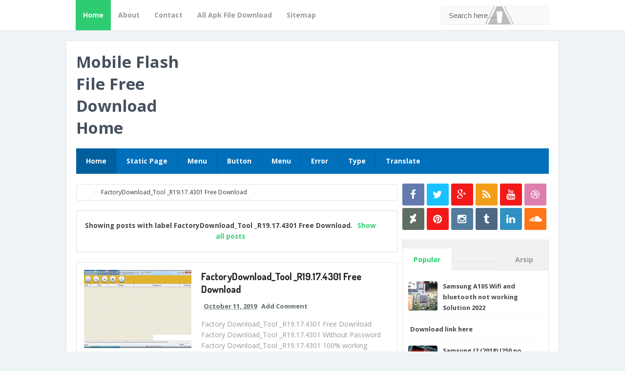

--- FILE ---
content_type: text/html; charset=UTF-8
request_url: https://www.freeflah.com/search/label/FactoryDownload_Tool%20_R19.17.4301%20Free%20Download
body_size: 32321
content:
<!DOCTYPE html>
<HTML dir='ltr'>
<head>
<link href='https://www.blogger.com/static/v1/widgets/55013136-widget_css_bundle.css' rel='stylesheet' type='text/css'/>
<script async='async' src='//pagead2.googlesyndication.com/pagead/js/adsbygoogle.js'></script>
<script> (adsbygoogle = window.adsbygoogle || []).push({ google_ad_client: "ca-pub-5367594443854085", enable_page_level_ads: true }); </script>
<script async='async' custom-element='amp-auto-ads' src='https://cdn.ampproject.org/v0/amp-auto-ads-0.1.js'>
</script>
<script async='async' src='//pagead2.googlesyndication.com/pagead/js/adsbygoogle.js'></script>
<script>
     (adsbygoogle = window.adsbygoogle || []).push({
          google_ad_client: "ca-pub-5367594443854085",
          enable_page_level_ads: true
     });
</script>
<script async='async' src='//pagead2.googlesyndication.com/pagead/js/adsbygoogle.js'></script>
<script>
  (adsbygoogle = window.adsbygoogle || []).push({
    google_ad_client: "ca-pub-5367594443854085",
    enable_page_level_ads: true
  });
</script>
<meta content='neTQtHVUcK_OotXi7Epk7wCkfoIkiiQCjTHzdSGh_t4' name='google-site-verification'/>
<!-- [ Meta Tag SEO ] -->
<meta charset='utf-8'/>
<meta content='width=device-width, initial-scale=1' name='viewport'/>
<meta content='blogger' name='generator'/>
<meta content='text/html; charset=UTF-8' http-equiv='Content-Type'/>
<link href='http://www.blogger.com/openid-server.g' rel='openid.server'/>
<link href='https://www.freeflah.com/' rel='openid.delegate'/>
<link href='https://www.freeflah.com/search/label/FactoryDownload_Tool%20_R19.17.4301%20Free%20Download' rel='canonical'/>
<title>Mobile Flash File Free Download Home: FactoryDownload_Tool _R19.17.4301 Free Download</title>
<meta content='noindex,nofollow' name='robots'/>
<meta content='' name='description'/>
<meta content='FactoryDownload_Tool _R19.17.4301 Free Download, Mobile Flash File Free Download Home: FactoryDownload_Tool _R19.17.4301 Free Download, Mobile Flash File Free Download Home' name='keywords'/>
<link href='https://www.freeflah.com/feeds/posts/default' rel='alternate' title='Mobile Flash File Free Download Home - Atom' type='application/atom+xml'/>
<link href='https://www.freeflah.com/feeds/posts/default?alt=rss' rel='alternate' title='Mobile Flash File Free Download Home - RSS' type='application/rss+xml'/>
<link href='http://www.blogger.com/feeds/4706516784657658215/posts/default' rel='alternate' title='Mobile Flash File Free Download Home - Atom' type='application/atom+xml'/>
<link href='/favicon.ico' rel='icon' type='image/x-icon'/>
<link href='https://plus.google.com/xxxxx/posts' rel='publisher'/>
<link href='https://plus.google.com/xxxxx/about' rel='author'/>
<link href='https://plus.google.com/xxxxx' rel='me'/>
<meta content='xxxxx' name='google-site-verification'/>
<meta content='xxxxx' name='alexaVerifyID'/>
<meta content='Indonesia' name='geo.placename'/>
<meta content='xxxxx' name='Author'/>
<meta content='general' name='rating'/>
<meta content='all' name='audience'/>
<meta content='id' name='geo.country'/>
<!-- [ Social Media meta tag ] -->
<meta content='Mobile Flash File Free Download Home: FactoryDownload_Tool _R19.17.4301 Free Download' property='og:title'/>
<meta content='website' property='og:type'/>
<meta content='https://www.freeflah.com/search/label/FactoryDownload_Tool%20_R19.17.4301%20Free%20Download' property='og:url'/>
<meta content='https://www.freeflah.com/favicon.ico' property='og:image'/>
<meta content='xxxxx' property='og:description'/>
<meta content='Mobile Flash File Free Download Home' property='og:site_name'/>
<meta content='xxxxx' property='fb:app_id'/>
<meta content='xxxxx' property='fb:admins'/>
<meta content='en_US' property='og:locale'/>
<meta content='en_GB' property='og:locale:alternate'/>
<meta content='id_ID' property='og:locale:alternate'/>
<meta content='summary' name='twitter:card'/>
<meta content='Mobile Flash File Free Download Home: FactoryDownload_Tool _R19.17.4301 Free Download' name='twitter:title'/>
<meta content='xxxxx' name='twitter:site'/>
<meta content='xxxxx' name='twitter:creator'/>
<style id='page-skin-1' type='text/css'><!--
/*
Theme Name       : G Vusion 2 Update
Theme Published  : 22 Juni 2014
Theme Update     : 27 November 2015
Theme Base Color : Mixed
Theme Designer   : Arlina Fitriyani
Designer URL     : www.arlinadzgn.com
Theme License    : This free Blogger template is licensed under the Creative Commons Attribution 3.0 License, which permits both personal and commercial use.
However, to satisfy the &#39;attribution&#39; clause of the license, you are required to keep the footer links intact which provides due credit to its authors. For more specific details about the license, you may visit the URL below:
http://creativecommons.org/licenses/by/3.0/
*/
/* CSS Reset */
html,body,div,span,applet,object,iframe,h1,h2,h3,h4,h5,h6,p,blockquote,pre,a,abbr,acronym,address,big,cite,code,del,dfn,em,img,ins,kbd,q,s,samp,small,strike,strong,sub,sup,tt,var,b,u,i,center,dl,dt,dd,ol,ul,li,fieldset,form,label,legend,table,caption,tbody,tfoot,thead,tr,th,td,article,aside,canvas,details,embed,figure,figcaption,footer,header,hgroup,menu,nav,output,ruby,section,summary,time,mark,audio,video,adnav,adheader{margin:0;padding:0;border:0;font-size:100%;font:inherit;vertical-align:baseline;}
article,aside,details,figcaption,figure,footer,header,hgroup,menu,nav,section,adnav,adheader{display:block;}*{margin:0;padding:0;}html{display:block;}ol,ul{list-style:none;}blockquote,q{quotes:none;}blockquote:before,blockquote:after,q:before,q:after{background:transparent;}table{border-collapse:collapse;border-spacing:0;}
*, input[type="search"] {-webkit-box-sizing:border-box;-moz-box-sizing:border-box;box-sizing:border-box;}
/* CSS Framework */
body{background:#eef3f6;margin:0;padding:0;color:#444;font-family:'Open Sans',sans-serif;font-size:15px;text-align:left;line-height:1.5em;display:block}
.navbar,.post-feeds,.feed-links{display:none}
.section,.widget{margin:0;padding:0}
strong,b{font-weight:bold}cite,em,i{font-style:italic}
a:link{color:#2ecc71;text-decoration:none;outline:none;transition:all 0.25s}
a:visited{color:#637182;text-decoration:none}
a:link:hover{color:#46515e;text-decoration:none}
a:visited:hover{color:#46515e;text-decoration:none}
a img{border:none;border-width:0;outline:none}
img{max-width:100%;vertical-align:middle;border:0}
abbr,acronym{border-bottom:1px dotted;cursor:help}
sup,sub{vertical-align:baseline;position:relative;top:-.4em;font-size:86%}
sub{top:.4em}
small{font-size:86%}
kbd{font-size:80%;border:1px solid #b4babe;padding:2px 5px;border-bottom-width:2px}
mark{background-color:#ffce00;color:#182025}
p,blockquote,pre,table,figure,hr,form,ol,ul,dl{margin:1.5em 0}
hr{height:1px;border:none;background-color:#46515e}
.breadcrumbs{position:relative;background:#fff;border:1px solid #e3e3e3;border-radius:2px;font-size:80%;height:22px;line-height:22px;margin-top:1px;margin-bottom:20px;overflow:hidden;padding:5px;-webkit-box-sizing:initial;-moz-box-sizing:initial;box-sizing:initial}
.breadcrumbs > span {position:relative;padding:10px 15px;}
.breadcrumbs > span:last-child{background:transparent;color:#333}
.breadcrumbs a{color:#333}.breadcrumbs a:hover{color:#7fa8f0}
.breadcrumbs > span:before, .breadcrumbs > span:after {z-index:1;content:'';border:19px solid transparent;height:0;width:0;right:-26px;top:-1px;position:absolute;border-left-color:#e3e3e3;}
.breadcrumbs > span:before {border-left-color:#e9e9e9;}
.breadcrumbs > span:after {float:left;border-left-color:#fff;right:-24px;border-width:18px;top:0;}
/* CSS Blog Heading */
h1,h2,h3,h4,h5,h6{font-weight:700;line-height:normal;margin:0 0 0.6em}
h1{font-size:200%}
h2{font-size:180%}
h3{font-size:160%}
h4{font-size:140%}
h5{font-size:120%}
h6{font-size:100%}
/* CSS List */
ul,dl{margin:.5em 0em .5em 3em}
ol{list-style:decimal outside}
ul{list-style:disc outside}
li{margin:.5em 0}
.post ul li span{position:relative;display:block;padding:0;margin:.5em 0 .5em 2em;text-decoration:none;transition:all .3s ease-out;}
ol {counter-reset:li;list-style:none;padding:0;margin:0;}
ol ol {margin: 0 0 0 2em;}
.post ol li{position:relative;display:block;padding:0;margin:.5em 0 .5em 2em;background:#fff;text-decoration:none;transition:all .3s;}
.post ol li:before {content:counter(li);counter-increment:li;position:absolute;left:-2.5em;height:2em;width:2em;text-align:center;}
.post-body ul {position:relative;display:block;padding:0;margin:.5em 0 .5em 1.5em;text-decoration:none;transition:all .3s ease-out;}
dt{font-weight:bold}
dd{margin:0 0 .5em 2em}
/* CSS Form */
input,button,select,textarea{font-size:100%;line-height:normal;vertical-align:baseline}
textarea{display:block;box-sizing:border-box}
pre,code{color:#46515e}
pre{white-space:pre;word-wrap:normal;overflow:auto}
blockquote{position:relative;line-height:normal;margin:15px 0;border-left:3px solid #c69f73;font-weight:400;padding:0 18px;color:#999}
.awal{float:left;color:#2ecc71;background:#fff;line-height:30px;padding-top:1px;padding-right:5px;font-family:times;font-size:50px}
/* CSS Post Table */
table,caption,tbody{margin:0;padding:0;border:0;font-size:100%;font:inherit;vertical-align:baseline;}
table{border-collapse:collapse;border-spacing:0;}
.post-body table td,.post-body table caption{border:1px solid #e9e9e9;padding:10px;text-align:left;vertical-align:top;}
.post-body table tr th {border:1px solid #95a5a6;font-weight:700;color:#fff;padding:10px;text-align:left;vertical-align:top;font-size:14px}
.post-body table th {background:#bdc3c7;}
.post-body table.tr-caption-container {border:1px solid #f1f1f1;}
.post-body table caption{border:none;font-style:italic;}
.post-body td, .post-body th{vertical-align:top;text-align:left;font-size:13px;padding:3px 5px;}
.post-body table tr:nth-child(even) &gt; td {background-color:#f9f9f9;}
.post-body table tr:nth-child(even) &gt; td:hover {background-color:#fbfbfb;}
.post-body td a{color:#768187;padding:0 6px;font-size:85%;float:right;display:inline-block;border-radius:3px}
.post-body td a:hover {color:#7f9bdf;border-color:#adbce0;}
.post-body td a[target=&quot;_blank&quot;]:after {margin-left:5px;}
.post-body table.tr-caption-container td {border:none;padding:8px;}
.post-body table.tr-caption-container, .post-body table.tr-caption-container img, .post-body img {max-width:100%;height:auto;}
.post-body td.tr-caption {color:#666;font-size:80%;padding:0px 8px 8px !important;}
table {max-width:100%;width:100%;margin:1.5em auto;}
table.section-columns td.first.columns-cell{border-left:none}
table.section-columns{border:none;table-layout:fixed;width:100%;position:relative}
table.columns-2 td.columns-cell{width:50%}
table.columns-3 td.columns-cell{width:33.33%}
table.columns-4 td.columns-cell{width:25%}
table.section-columns td.columns-cell{vertical-align:top}
table.tr-caption-container{padding:4px;margin-bottom:.5em}
td.tr-caption{font-size:80%}
img{max-width:100%;height:auto;border:0}
table{max-width:100%}
/* CSS Layout */
body#layout #outer-wrapper,body#layout .post-inner,body#layout .sidebar,body#layout #wrapper,body#layout .post-inner,body#layout .sidebar-inner{padding:0}
body#layout .top-tab-widget-menu ul,body#layout ul{display:none}
body#layout .post-inner{float:left;width:68%}
body#layout .section{border:0;padding:0;font-size:90%}
body#layout #tablatur .tablatur{width:25%;float:left}
body#layout .header-wrapper{margin-top:40px}
body#layout #navigation{float:right;width:50%}
body#layout .tablatur{float:left;width:100%}
.ct-wrapper{margin:0;padding:0}
.clear{clear:both}
.clear:after{visibility:hidden;display:block;font-size:0;content:" ";clear:both;height:0}
#navbar-iframe{display:none!important}
header,nav,section,aside,article,footer{display:block}
/* CSS Global Wrapper */
#outer-wrapper{max-width:1010px;margin:20px auto;padding:20px;overflow:hidden}
#header{float:left;width:100%;max-width:240px}
.header-right{float:right;padding:0;overflow:hidden;margin:0;width:100%;max-width:728px}
.header-wrapper2{position:relative;}
#sidebar-wrapper{float:right;width:30%;margin:0 auto}
#footer-widgetfix .footer-widget{width:30.6%;float:left;}
#footer-widgetfix{max-width:1010px;overflow:hidden;margin:0 auto}
#footer-wrapper .widget-content{text-align:left;margin:20px 0 15px}
#footer-wrapper .widget-content li{margin-left:-14px}
#footer-wrapper .widget li{margin:5px 0 0 0;padding:5px 0 0 15px;display:block}
#credit{width:98%;margin:0 auto}
.credit-left{text-align:center}
.credit-right{float:right;margin:9px 0 0}
.footer-bottom{min-height:40px}
#footx1,#footx2,#footx3{margin:0 .2%}
.footer{padding-bottom:.2em}
.gvusion-socials-icons ul{list-style:none}
#main-home{width:100%;height:auto;padding:20px 0;margin:20px 0 0;margin-bottom:30px;overflow:hidden}
#main-left{float:left;width:46%}#main-right{float:right;width:46%}
#gleft .widget,#gright .widget{padding:0;margin:0;overflow:hidden;}

--></style>
<style type='text/css'>
/* Custom Cookies Info Dark */
.cookie-choices-info{background-color:rgba(56,66,75,.97)!important;line-height:normal!important;top:initial!important;bottom:0!important;font-family:inherit!important;-webkit-transform:translateZ(0);}
.cookie-choices-info .cookie-choices-text{font-size:14px!important;color:#cee6ea!important}
.cookie-choices-info .cookie-choices-button{font-weight:normal!important;color:#fff!important;margin-left:5px!important;padding:3px 6px!important;background:#f64c3b!important;border-radius:2px;letter-spacing:.8px;font-family:'Open Sans Condensed';transition:all .4s linear}
.cookie-choices-info .cookie-choices-button:nth-child(2){background:#f68c2e!important;transition:all .4s linear}
.cookie-choices-info .cookie-choices-button:hover,.cookie-choices-info .cookie-choices-button:nth-child(2):hover{background:#282f36!important;transition:all .1s linear}
/* Fixed */
.CSS_LIGHTBOX {z-index:999999!important;}
.CSS_LIGHTBOX_BG_MASK_TRANSPARENT {opacity:.95!important;}
.status-msg-wrap{font-size:90%;font-weight:700;width:100%;margin:20px auto}
.status-msg-body{padding:20px 2%;width:96%}
.status-msg-border{border:1px solid #d8dde1;opacity:1;width:auto}
.status-msg-bg{background-color:#fff}
.status-msg-hidden{padding:20px 2%}
#ArchiveList{font-size:90%}
#ArchiveList ul li:before{content:""!important;padding-right:0!important}
.rich-snippet{padding:10px;margin:15px 0 0;border:3px solid #eee;font-size:12px}
.quickedit,#ContactForm1{display:none;}
.widget ul{line-height:1.4em}
.profile-img{display:inline;opacity:1;margin:0 6px 3px 0}
#ArchiveList ul li:before{content:""!important;padding-right:0!important}
.rich-snippet{padding:10px;margin:15px 0 0;border:3px solid #eee;font-size:12px}
#Attribution1{height:0;visibility:hidden;display:none}
#Label1 .tab-contents .widget{margin-bottom:15px}
#Label2 li{float:left;width:44%;margin-left:5px}
/* CSS Wrapper */
#outer-wrapper{position:relative;background:#fff;max-width:1010px;margin:20px auto;padding:20px;overflow:hidden;border:1px solid rgba(0,0,0,0.1);}
#content-wrapper{margin:0 auto;padding:5px 0 0;word-wrap:break-word}
#post-wrapper{overflow:hidden;word-wrap:break-word}
/* CSS Header Wrapper */
#header-wrapper{width:100%;margin:0 auto 20px auto;overflow:hidden;padding:0}
#header{float:left;width:100%;max-width:240px;color:#46515e;margin:0}
#header h1,#header p{font-size:220%;font-weight:700;color:#222;margin:0;}
#header a{color:#46515e;text-decoration:none;transition:all 0.3s ease-in-out}
#header a:hover{color:#2ecc71}
#header .description{font-family:'Open Sans';font-size:100%;font-weight:400;color:#5b686a;text-transform:none}
.header img{display:block}
.header-right{float:right;padding:0;overflow:hidden;margin:0;width:100%;max-width:728px}
.header-right img{display:block}
/* CSS Header 2 Wrapper */
.blogouter-wrapper{background:#fff;position:relative;overflow:hidden;border-bottom:1px solid rgba(0,0,0,0.1);}
.ct-wrapper{background:#fff;position:static;max-width:1010px;margin:auto;padding:0 20px}
.header-wrapper2{margin:0 auto;padding:0}
/* CSS Top Menu */
.mainin-nav{display:block;margin:0 auto;padding:0}
.mainin-nav ul{width:100%;padding:0;margin:0;}
.mainin-nav li{list-style-type:none;float:left;margin:0;padding:0;}
.mainin-nav li a{font-size:14px;font-weight:700;color:#999;display:block;margin:0;padding:10px 15px;line-height:42px}
.mainin-nav ul li a:active,.mainin-nav ul li.highlight a{background:#2ecc71;color:#fff;text-decoration:none}
.mainin-nav li.highlight{background:#fafafa}
.mainin-nav ul li a:hover{color:#2ecc71;text-decoration:none}.mainin-nav ul li.highlight a:hover{color:#fff;text-decoration:none}
.mainin-nav a#pull{display:none}
/* CSS Search */
#search{position:relative;display:inline;margin:10px auto 10px 20px;text-align:center;overflow:hidden;line-height:42px;float:right}
#search form{margin:0}
#search-form{margin:auto;background:#fafafa url('//2.bp.blogspot.com/-tKvXWA9KXYw/VASEkUoGRmI/AAAAAAAAFlg/AWhlTEhIyuY/s1600/search.png') 93% 50% no-repeat;border:1px solid #f0f0f0;width:100%;color:#666;padding:10px 15px;border-radius:4px;transition:all .5s}
#search-form .search-button,#search-form .search-button:hover{transition:all 0.5s ease 0s;height:36px;width:36px;line-height:13px;background:#fff;border:0 none;float:right;cursor:pointer;outline:none}
#search-form:focus{background:#fff url('//2.bp.blogspot.com/-tKvXWA9KXYw/VASEkUoGRmI/AAAAAAAAFlg/AWhlTEhIyuY/s1600/search.png') -10% 50% no-repeat;outline:none;color:#222}
.search-text{font-size:13px;float:right;cursor:pointer}
.search-text:hover{color:#76a7fa}
/* CSS Main Menu */
#menu-wrapper {transform:translateZ(0);-webkit-transform:translateZ(0);}
#gvmenu{background:#016fba;margin:0 auto 20px auto;width:100%;height:auto;text-align:left;max-width:1010px}
#gvmenu ul,#gvmenu li{margin:0;padding:0;list-style:none}
#gvmenu ul{display:inline-flex;position:relative}
#gvmenu li{float:left;display:inline-block;position:relative;font-size:14px;font-weight:700;border-right:1px solid rgba(0,0,0,0.1);}
#gvmenu li:last-child{border:0}
#gvmenu li a{color:#fff}
#gvmenu a{display:block;background:#016fba;padding:15px 20px;text-decoration:none;color:#fff;transition:all .2s}
#gvmenu li:hover > a{background:#015f9e;color:#fff}
#gvmenu li a:hover{background:#015f9e;color:#fff}
#gvmenu input{display:none;margin:0;padding:0;width:80px;height:50px;opacity:0;cursor:pointer}
#gvmenu label{font-size:30px;font-weight:400;display:none;width:35px;height:51px;line-height:51px;text-align:center}
#menu label span{font-size:13px;position:absolute;left:35px}
#gvmenu ul.menus{height:auto;overflow:hidden;width:160px;background:#fff;position:absolute;z-index:99;display:none;color:#dadce0;box-shadow:0 0 1px 0 rgba(0,0,0,0.2)}
#gvmenu ul.menus a{background:#fff;color:#666;display:block;padding:10px;line-height:20px;border-bottom:1px solid #f5f5f5}
#gvmenu ul.menus a:hover{padding-left:17px;color:#53606f;}
#gvmenu ul.menus li{display:block;width:100%;font-size:13px;font-weight:400;text-transform:none;border-right:0;transition:all 0.1s ease-in-out}
#gvmenu ul.menus li:hover{width:100%}
#gvmenu ul.menus li:first-child a{border-top:none}
#gvmenu ul.menus li:last-child a{border-bottom:none}
#gvmenu ul.menus li:hover a{color:#53606f}
#gvmenu li:hover ul.menus{display:block}
#gvmenu .homers a{background:#015f9e}
#gvmenu .homers a:hover{background:#0165a9;}
/* CSS Post Wrapper */
.post-inner{float:left;width:68%;margin:0 0 10px}
.post{position:relative;margin:0 0 20px;padding:20px;border:1px solid #e3e3e3}
.post-body{line-height:1.6em;color:#252f31;margin-top:15px;margin-right:0;font-size:14px}
.post-body img{max-width:95%;margin:0 auto;height:auto}
h3.post-title,h2.post-title,h1.post-title{font-size:160%;font-weight:700;padding:10px 0;text-align:center;}
h3.post-title a,h2.post-title a,h1.post-title a,h2.post-title,h1.post-title{color:#999}
h3.post-title a:hover,h2.post-title a:hover,h1.post-title a:hover{color:#0089e7}
.post-info{background:transparent;margin-top:5px;margin-bottom:5px;color:#fff;font-size:11px}
.post-info a{display:inline;background:#fff;color:#7b8996;padding:4px 6px 4px 6px;transition:all .3s ease-in-out}
.post-info a:hover{background:transparent;background:#2ecc71;color:#fff}
.post-info abbr{border:0;cursor:pointer}
.author-info,.time-info,.comment-info,.label-info,.review-info{margin-right:1px!important;display:inline}
.halaman-kanan,.halaman-kiri,.pager-title-left{transition:all .3s ease-in-out}
.halaman{line-height:1.2em!important;margin:20px 0;padding:20px;height:auto;background:#fff;border:1px solid #e3e3e3}
.halaman-kanan,.halaman-kiri{color:#222;background:0 0;width:50%;position:relative;-moz-box-sizing:border-box;margin:0}
.halaman-kiri{height:auto;float:left;padding:0 10px 0 40px;text-align:left;box-sizing:border-box}
.halaman-kanan,.halaman-kiri{-webkit-box-sizing:border-box}
.halaman-kanan{height:auto;float:right;padding:0 40px 0 10px;text-align:right;box-sizing:border-box}
.halaman-kanan a:hover,.halaman-kanan:hover .pager-title-left,.halaman-kiri a:hover,.halaman-kiri:hover .pager-title-left{color:#0181d8!important}
.current-pageleft,.current-pageright,.halaman-kanan a,.halaman-kiri a{font-size:100%;font-weight:700;background:0 0;text-decoration:none}
.halaman-kanan a,.halaman-kiri a{color:#222;font-size:110%;font-weight:500}
#blog-pager,.isihalaman-kanan,.isihalaman-kiri{margin:0!important}
.arrowright,.arrowleft{position:absolute;top:50%;margin-top:-8px}
.arrowleft{left:10px}.arrowright{right:10px}
#blog-pager-newer-link{float:left}
#blog-pager-older-link{float:right}
.blog-pager,#blog-pager{clear:both;text-align:center}
.feed-links{clear:both;line-height:2.5em}
/* CSS Comments */
#comments{background:#fff;position:relative;margin:10px auto 20px auto;padding:20px;border:1px solid #e3e3e3;border-bottom:1px solid #ccc}
#comment_block{position:relative}
.comment_avatar_wrap{width:42px;height:42px;border:1px solid #C4C4C4;border-top-color:#E4E4E4;border-left-color:#E4E4E4;background:#fcfcfc;padding:4px;border-radius:2px;text-align:center;margin-bottom:20px}
#comments .avatar-image-container{float:left;margin:0 10px 0 0;width:42px;height:42px;max-width:42px;max-height:42px;padding:0;margin-bottom:10px}
#comments .avatar-image-container img{width:42px;height:42px;max-width:42px;max-height:42px;background:url(https://blogger.googleusercontent.com/img/b/R29vZ2xl/AVvXsEjHl160JBE0afq_Thyphenhyphen7qI7L8W84_aRW31BfGSZmI9BpHvXkUovRzVhstsi2TsRPz0ije4zdlM7kzXjJDdfBegV6Ew747Ll4yd4vCtnRcNCunk37XU9CEnYOK8ud8qecfCz-MfQ65OtaIul1/s1600/anon.jpg) no-repeat}
.comment_name a{font-weight:bold;padding:5px 0 0 0;font-size:13px;text-decoration:none}
.comment_admin .comment_name{font-weight:700;padding:10px;font-size:13px;text-decoration:none;background:#f9f9f9}
.comment_admin .comment_date{font-weight:normal;font-size:11px}
.comment_name{background:#eee;padding:10px;font-size:13px;font-weight:bold;position:relative}
.comment_service{margin-top:5px}
.comment_date{color:#a9a9a9;float:right;font-size:11px;font-weight:normal;margin-top:-3px}
.comment_date a{color:#a9a9a9;float:right;font-size:11px;font-weight:normal}
.comment_date a:hover{color:#a9a9a9;text-decoration:none}
.comment_body{margin-left:66px;margin-top:-64px;background:#fcfcfc;border:1px solid #eee;padding:10px;border-radius:2px}
.comment_body p{line-height:1.5em;margin:5px 0 0 0;color:#666;border:1px solid #eee;font-size:13px;word-wrap:break-word;background:#fff;padding:10px}
.comment_inner{margin:12px 0}
.comment_child .comment_wrap{padding-left:7%}
.comment_reply{display:inline-block;margin-top:10px;margin-left:-6px;padding:1px 8px;color:#fff!important;text-align:center;text-decoration:none;background:#ccc;font:11px/18px sans-serif;transition:background-color 1s ease-out 0s}
.comment_reply:hover{text-decoration:none!important;;background:#1daced}
.unneeded-paging-control{display:none}
.comment-form{max-width:100%;!important}
#comment-editor{width:100%!important;background:transparent url(//4.bp.blogspot.com/-jSUS8v5kwpQ/U8Z_6Ufr-PI/AAAAAAAAEYY/o4cQPKvt8vQ/s1600/loading.gif) no-repeat 50% 30%;border:1px solid #eee}
.comment_form a{text-decoration:none;text-transform:uppercase;font-size:15px}
.comment-form p{background:#f9f9f9;padding:15px 15px 11px;margin:5px 0 15px;color:#444;font-size:13px;line-height:1.3em;border-radius:3px;position:relative;max-width:100%}
.comment-form p:after{content:"";width:0;height:0;position:absolute;bottom:-16px;left:15px;border:8px solid transparent;border-color:#f9f9f9 transparent transparent}
.comment_reply_form{padding:0 0 0 70px}
.comment_reply_form .comment-form{width:99%}
.comment_emo_list .item{float:left;display:block;text-align:center;margin:10px 10px 0 0;height:40px;width:41px}
.comment_emo_list span{display:block;font-weight:bold;font-size:11px;letter-spacing:1px}
.comment_youtube{max-width:100%!important;width:400px;height:225px;display:block;margin:auto}
.comment_img{max-width:100%!important}
.deleted-comment{padding:10px 10px 10px 10px;display:block;color:#CCC}
.comment_arrow{display:block;width:9px;height:18px;background:url(https://blogger.googleusercontent.com/img/b/R29vZ2xl/AVvXsEiUYTbVm8wUs1XMH6JJXipM88KLW3iokODq0_iknmoQhsb5Xg3lvb4T_JYkE3J3ORj7pq_fA9naPte4VHTHWxP3t1ttascH_vo7-vKXTjPs1MsbHF9w-PvTbWJuedqNDpcfIh3_rMBQsXI/s1600/comment-arrow.gif) no-repeat;position:absolute;margin-left:-19px}
.comment_header{width:50px}
#respond{overflow:hidden;padding-left:10px;clear:both}
.comment_avatar img{width:42px;height:auto;background:url(https://blogger.googleusercontent.com/img/b/R29vZ2xl/AVvXsEjGeytzpJBPVdv8fOCH3GGm1wdCcnxB_1k7JPFB1Vidco5M3vhvYW3ciM5lP0cLCXLVaVe208eJMc8QRqCxeQuarrSiX32qmeGuGz-LcbZeVEYujFajgobcP1gyYbBmpTnt8eRmhzRLIyE/s1600/avatar.png) no-repeat}
.comment-delete img{float:right;margin-left:15px;margin-top:3px;margin-right:10px}
iframe{border:none;overflow:hidden}
.paging-control-container{text-align:center;margin:0 0 0 25%}
.paging-control-container a{text-align:center;margin:0 auto;background:#ccc;border:1px solid #dee1e2;padding:3px 10px}
#konversi-box,#hide-konversi,#emo-box,#hide-emo{display:none}
#konversi-box{width:100%;color:#eee;background:none;line-height:1.6em;margin-bottom:20px;padding:0;text-align:left}
.checkbox{font:11px Tahoma,Verdana,Arial,Sans-Serif;line-height:1.6em;color:#eee}
#codes{border:1px solid #ddd;width:100%;height:200px;display:block;background-color:#fff;border-radius:1px;font:normal 12px 'Courier New',Monospace;margin:7px 0 10px;padding:5px;transition:all 0.5s linear}
#codes:focus{background-color:#46515e;color:#fff;border:1px solid #263138;outline:none;transition:all 0.3s linear}
.button-group{float:right;text-align:left;margin:0 auto}
button,button[disabled]:active{border:none;font-size:12px;font-weight:normal;border-radius:1px;border-bottom:2px solid #a0ad64;padding:4px 10px;text-decoration:none;background:#b6c472;color:#fff;display:inline-block;box-shadow:0 1px 3px 0 rgba(0,0,0,0.1);transition:all 0.5s linear;cursor:pointer}
button:hover{background:#a0ad64;border-bottom:2px solid #8b9656;color:#fff;transition:all 0.2s linear}
button:active{background:#a0ad64;border-bottom:2px solid #8b9656;color:#fff}
button[disabled],button[disabled]:active{background:#a0ad64;border-bottom:2px solid #8b9656;color:#fff;cursor:default}
#opt1,#opt2,#opt3,#opt4,#opt5{display:inline-block;vertical-align:middle;border:none;outline:none;margin:0 10px 0 0}
span.small-lips{display:block}
.small-button a,.small-button1 a{color:#fff;font-size:13px;cursor:pointer;margin:15px 5px 5px 0;text-decoration:none;text-transform:none;text-shadow:none;border-radius:3px;display:inline-block;background:#bdc3c7;padding:5px 10px}
.small-button:hover a,.small-button1:hover a{color:#fff;background:#95a5a6}
/* CSS Syntax Highlighter */
pre{background:#f5f5f5;color:#999;display:block;font:12px/19px Consolas,'Andale Mono',Courier,'Courier New',monospace;margin:10px 0;overflow:auto;padding:19px 19px 17px;border:1px solid #e3e3e3}
pre .comment{color:#A57A4C}
pre .variable.global,pre .variable.class,pre .variable.instance{color:#DC3958}
pre .constant.numeric,pre .constant.language,pre .constant.hex-color,pre .keyword.unit{color:#F79A32}
pre .constant,pre .entity,pre .entity.class,pre .support{color:#F06431}
pre .constant.symbol,pre .string{color:#889B4A}
pre .entity.function,pre .support.css-property,pre .selector{color:#8AB1B0}
pre .keyword,pre .storage{color:#98676A}
/* CSS Recents Post with Label */
#main-home{width:100%;height:auto;padding:20px 0;margin-bottom:20px;margin-top:0;overflow:hidden}
#main-home li{list-style:none;margin:0;padding:0;}
#main-left,#main-right{position:relative;display:block;background:#fff;width:49%;padding:10px;border:1px solid #e3e3e3}
#main-left{float:left;}#main-right{float:right;}
#main-left h2,#main-right h2{background:#ecf0f1;font-family:'Dosis',sans-serif;font-size:16px;font-weight:400;position:relative;text-transform:uppercase;margin:0 0 20px 0;padding:0}
#main-left h2 span,#main-right h2 span{background:#95a5a6;color:#fff;display:inline-block;padding:5px 15px;border-right:3px solid #fff}
img.label_thumb{float:left;margin-right:10px;margin-bottom:5px;height:62px;width:62px;border-radius:4px}
#main-home ul.label_with_thumbs{display:block;margin:0;padding:0}
#main-home ul.label_with_thumbs li{display:inline-block;clear:both;width:100%;margin:0 0 .7em 0;padding:0 0 .7em 0;border-bottom:1px solid #f1f1f1;}
#main-home ul.label_with_thumbs li:last-child{border:0}
.label_with_thumbs li{font-size:10px;color:#b1b8bd;list-style:none;padding-left:0!important}
.label_with_thumbs a{font-size:14px;color:#444;line-height:1.4em;margin-bottom:8px}
.label_with_thumbs a:hover{opacity:.9;color:#2ecc71}
.label_with_thumbs strong{padding-left:0}
#gleft .widget,#gright .widget{background:#fff;padding:0;margin:0;overflow:hidden;}
#gleft .widget-content,#gright .widget-content{overflow:hidden}
#main-home a.labelmore{background:#fff;color:#999;clear:both;padding:2px 8px;text-transform:uppercase;font-size:75%;border:1px solid #e3e3e3}
#main-home a.labelmore:hover{color:#444;border-color:#ccc}
/* CSS Social Network */
.gvusion-socials-icons{margin:0 0 20px 0}
.gvusion-socials-icons ul{margin:0;padding:0;list-style:none;margin-bottom:-5px;margin-right:-5px;overflow:hidden}
.gvusion-socials-icons ul li:before{display:none}
.gvusion-socials-icons ul li{margin:0;padding:0;list-style:none;float:left;width:45px;height:45px;line-height:45px;text-align:center;background:#00baff;font-size:21px;margin-right:5px;margin-bottom:5px;opacity:.9;border-radius:3px;}
.gvusion-socials-icons ul li:hover{opacity:1;}
.secondary-sidebar .gvusion-socials-icons ul li{width:36px;height:36px}
.secondary-sidebar .gvusion-socials-icons ul li a{line-height:45px}
.secondary-sidebar .gvusion-socials-icons ul li a i{font-size:20px}
.gvusion-socials-icons ul li a{line-height:45px;display:block;color:#fff}
.gvusion-socials-icons ul li a:hover{color:#fff}
.gvusion-socials-icons ul li.home{background:#83868a}
.gvusion-socials-icons ul li.facebook{background:#516ca4}
.gvusion-socials-icons ul li.googleplus{background:#f20000}
.gvusion-socials-icons ul li.rss{background:#f29400}
.gvusion-socials-icons ul li.youtube{background:#f20000}
.gvusion-socials-icons ul li.dribbble{background:#dc71a6}
.gvusion-socials-icons ul li.deviantart{background:#4c5e51}
.gvusion-socials-icons ul li.pinterest{background:#f20000}
.gvusion-socials-icons ul li.instgram{background:#406f94}
.gvusion-socials-icons ul li.tumblr{background:#395875}
.gvusion-socials-icons ul li.linkedin{background:#1985bc}
.gvusion-socials-icons ul li.soundcloud{background:#f60}
/* CSS Ads */
.banner{margin:0 auto;text-align:center;overflow:hidden}
.banner .widget{width:100%;max-width:100%;margin:0 auto;background:transparent;text-align:center;overflow:hidden;padding-top:15px;padding-bottom:15px}
.banner img,.banner iframe{display:block;margin:0 auto;text-align:center}
.kotak_iklan{text-align:center;margin:0 auto;transition:all 1s ease-out}
.kotak_iklan .sidebar .widget-content{padding:0;background:#333;box-shadow:0 1px 2px 0 rgba(0,0,0,0.1);border:0}
.kotak_iklan .sidebar .widget{margin-bottom:0;padding:0}
.kotak_iklan  img{margin-bottom:2px;margin-top:2px;text-align:center;transition:all 1s ease-out}
.kotak_iklan  img:hover{transition:all .5s ease-out}
.kotak_iklan2{text-align:center;margin:0 auto;transition:all 1s ease-out}
.kotak_iklan2 .sidebar .widget-content{padding:0;background:#f0f0f0;box-shadow:0 1px 2px 0 rgba(0,0,0,0.1);border:0}
.kotak_iklan2 .sidebar .widget{margin-bottom:0;padding:0}
.kotak_iklan2  img{text-align:center;transition:all 1s ease-out}
.kotak_iklan2  img:hover{transition:all .5s ease-out}
/* CSS Sidebar Wrapper */
#sidebar-wrapper{float:right;width:31%;margin:0 auto}
#sidebar{margin:20px auto}
#sidebar .widget-content{padding:10px}
.sidebar h2,.sidebar h3{background:#f5f5f5;color:#444;font-family:'Dosis',sans-serif;font-size:16px;font-weight:700;text-transform:uppercase;margin:0;padding:12px 15px;position:relative;border-bottom:1px solid #e3e3e3;transition:all .5s ease-out}
.tablatur h2,.tablatur h3{background:#f5f5f5;color:#444;font-family:'Dosis',sans-serif;font-size:16px;font-weight:700;text-transform:uppercase;margin:0;padding:12px 15px;position:relative;transition:all .5s ease-out}
.sidebar .widget{background:#fff;margin:20px auto;border:1px solid #e3e3e3}
.sidebar ul,.sidebar ol{list-style-type:none;margin:0;padding:0 10px 10px 10px;}
.sidebar li{margin:5px 0;padding:0}
/* CSS Tabs */
.tabs,.tablatur{margin:0}
.tabs .tablatur{padding:0}
.tabs.tabs-1{border:1px solid #e3e3e3}
.tabs-menu{background:#f1f1f1;padding:0;margin:0}
.tabs-menu li{font-size:14px;font-weight:700;height:45px;line-height:45px;width:33.3%;margin:0;list-style:none;text-align:center;display:inline-block;padding:0;color:#999;cursor:pointer;position:relative;border-bottom:1px solid #e3e3e3;transition:all 0.1s linear}
.tabs-menu li:hover{color:#2ecc71}
.tabs-menu .active-tab{background:#fff;color:#2ecc71;border-bottom:1px solid transparent}
.tabs-menu .active-tab:hover{color:#222}
.tab-contents{padding:10px;background:#fff;margin-bottom:15px}
.tab-contents .sidebar li{margin:0;padding:0}
.tab-contents .widget ul{background:transparent;color:#666;overflow:visible}
.tab-contents .widget li{background:#fff;color:#666;float:none!important}
/* CSS Popular Posts */
.PopularPosts ul{background:#fff;list-style:none;margin:0;padding:0;overflow:hidden;border-radius:0 0 5px 5px;border-top:none}
.PopularPosts li,.PopularPosts li img,.PopularPosts li a,.PopularPosts li a img{margin:0;padding:0;list-style:none;border:none;background:none;outline:none}
.PopularPosts ul{margin:0;list-style:none;color:#222}
.PopularPosts ul li img{display:block;margin:0 10px 0 0;width:62px;height:62px;border:1px solid #f5f5f5;overflow:hidden;float:right;border-radius:5px!important}
.PopularPosts ul li{background-color:#fff;margin:0;padding:10px 0;padding-right:5px;position:relative;border-bottom:1px solid #f5f5f5;transition:all .3s}
.PopularPosts ul li:first-child{border-top:none}
.PopularPosts ul li:last-child{border-bottom:none}
.PopularPosts ul li a:hover{color:#0181d8!important}
.PopularPosts ul li .item-title a,.PopularPosts ul li a{color:#444;font-size:85%;font-weight:700;transition:all .3s}
.PopularPosts .widget-content ul li:hover a,.PopularPosts .widget-content ul li a:hover{color:#0181d8}
.PopularPosts .item-thumbnail{margin:0}
.PopularPosts .item-snippet{display:none}
.profile-img{display:inline;opacity:1;margin:0 6px 3px 0}
.PopularPosts .item-title{padding-bottom:.2em;padding:0 5px}
#sosmed,#sosmed-msg{margin:0 auto;padding:0 5px 5px;position:relative;line-height:1.3em}
/* CSS Footer */
#footer-wrapper{position:relative;overflow:hidden;background:#222}
#footer-widgetfix .footer-widget{width:32.3%;float:left;margin:0 5px;padding:5px}
#footer-widgetfix{max-width:1010px;overflow:hidden;margin:0 auto}
#footer-wrapper .widget{color:#ddd}
#footer-wrapper h2{position:relative;font-family:'Dosis',sans-serif;font-size:16px;font-weight:700;color:#ddd;padding:10px 0;text-transform:uppercase;border-bottom:2px solid #444}
#footer-wrapper h2:after{content:'';width:50px;height:2px;background:#2ecc71;position:absolute;left:0;bottom:-2px;transition:.3s ease-in-out}
#footer-wrapper h2:hover:after{width:100%}
#footer-wrapper .widget-content{text-align:left;margin:20px 0 15px;color:#ddd}
#footer-wrapper .widget-content li{margin-left:-14px;color:#ddd}
#footer-wrapper .widget li{margin:5px 0 0 0;padding:5px 0 0 15px;display:block}
.footer li a{padding-top:0;padding-right:0;line-height:2em;font-size:13px;font-weight:400;color:#ddd;margin:0}
#footerfix{background:#181818;padding:12px;border-top:1px solid #333;font-weight:700;}
#credit{color:#aaa;font-size:14px;margin:0 auto;max-width:1010px}
#credit a{color:#2ecc71;text-decoration:none}
#credit a:hover{color:#fff;text-decoration:none}
.cpleft{margin:10px auto;text-align:center}
.footer-bottom{min-height:40px}
#footx1,#footx2,#footx3{margin:0 .2%}
.footer{font-weight:400;padding-bottom:.2em}
/* CSS Back to Top */
#back-to-top{background:#333;color:#ddd;overflow:hidden;text-align:center;width:60px;height:35px;line-height:35px;font-size:160%;display:block;margin:0 auto;cursor:pointer}
#back-to-top a{color:#fff}#back-to-top:hover,#back-to-top a:hover{color:#fff}
/* CSS Follow by email */
.FollowByEmail .follow-by-email-inner{position:relative;color:#ddd}
.follow-by-email-inner{background:#1f1f1f;padding:20px;color:#ddd}
.follow-by-email-inner:before{color:#ddd;content:"Enter Your Email and Join Our Email Subscriber List,Its Spam Free Secure Email System";font-size:12px;font-weight:normal;padding-bottom:10px}
.FollowByEmail .follow-by-email-inner .follow-by-email-address{background:#fff;border:0;outline:0;color:#263138;font-size:13px;height:32px;padding:10px;width:100%}
.FollowByEmail .follow-by-email-inner .follow-by-email-submit{background:#3498db;border:0;color:#fff;cursor:pointer;font-size:13px;height:32px;line-height:32px;margin:0;width:60px;z-index:0;border-radius:0;transition:all .6s}
.FollowByEmail .follow-by-email-inner .follow-by-email-submit:hover{background:#2e87c2}
.tabletd1{width:100%}
.tabletd2{width:64px}
/* CSS label */
.label-size-1,.label-size-2,.label-size-3,.label-size-4,.label-size-5{font-size:100%;opacity:1}
.cloud-label-widget-content{text-align:left;display:inline-block;overflow:hidden;}
.label-size{background:#f5f5f5;display:block;float:left;margin:0 3px 3px 0;color:#999;font-size:12px;}
.label-size a,.label-size span{display:inline-block;color:#666;padding:8px 10px;font-weight:700;transition:initial}
.label-size:hover{background:#2980b9}
.label-size a:hover{color:#fff}
.label-count{white-space:nowrap;padding-right:3px;margin-left:-3px;background:#d26b64;color:#fff;}
.label-count:hover{background:#b45d57;color:#fff}
.label-size{line-height:1.2}
#sidebar-wrapper .Label li{background:#fff;color:#7b8996;float:left;padding:5px;text-align:left;width:44%;border:1px solid #d8dde1;}
#sidebar-wrapper .Label li:hover{background:#ea6153;color:#fff;border:1px solid #92bf84}
#sidebar-wrapper .Label li a{color:#7b8996;transition:.3s linear}
#sidebar-wrapper .Label li a:hover{padding-left:5px;padding-right:0;color:#fff}
#footer-wrapper .label-size{background:#333;color:#ddd;display:block;float:left;margin:0 3px 3px 0;font-size:12px;}
#footer-wrapper .label-size a{display:inline-block;color:#ddd;padding:8px 10px;font-weight:400;transition:initial}
#footer-wrapper .label-size a:hover,#footer-wrapper .label-size:hover,#footer-wrapper .label-size:hover,#footer-wrapper-inner .label-size:hover{background:#181818;color:#fff;}
#footer-wrapper .label-count{white-space:nowrap;padding-right:3px;margin-left:-3px;background:#2ecc71;color:#fff!important}
/* CSS Flicker Image Gallery */
.flickr_plugin{width:300px}
.flickr_badge_image{float:left;height:62px;padding:1px;width:62px}
.flickr_badge_image a{display:block;background:transparent;padding:1px;transition:all 1s ease-out}
.flickr_badge_image a img{display:block;width:100%;height:auto;opacity:.8;transition:opacity 100ms linear}
.flickr_badge_image a img:hover{opacity:1}
.d-header{margin-top:-1px}
.ccounter{margin-top:-1px}
/* CSS Global Responsive */
@media screen and (max-width:1066px){#outer-wrapper{margin:0 auto}.opt-in .inner .ct-wrapper{padding:0 48px}.header-right{float:right;padding:0;overflow:hidden;margin:0;max-width:640px!important}.header-right img{display:block}.gvusion-socials-icons ul li{margin:auto;width:44px;height:44px;line-height:44px;}}
@media screen and (max-width:960px){
.blogouter-wrapper{border-bottom:none}
#header h1,#header p,#header,.header-right,#header .description{margin:0 auto;width:100%;float:none;text-align:center}
#header{margin-bottom:10px}
.header-right{margin-top:0}
.header-right img,.header-right iframe{margin:0 auto;max-width:100%}
#header-wrapper{width:100%!important;padding:0 10px}
.ct-wrapper{padding:0 10px}
.header-wrapper2{padding:0}
.mainin-nav{display:block;width:100%;padding:0}
.mainin-nav ul{text-align:center}
.mainin-nav ul{display:none;height:auto}
.mainin-nav a#pull{float:left;display:block;font-weight:700;padding:20px;position:relative;text-align:left;text-transform:uppercase}
.mainin-nav a#pull:before{content:"\f0c9";display:inline;font-weight:normal;margin:0 10px 0 0;font-family:fontawesome}
.mainin-nav li{display:block;width:100%;text-align:left;border-bottom:none}
#menu-wrapper{position:relative!important}
#gvmenu{position:relative;color:#fff}
#gvmenu ul{background:#46515e;position:absolute;top:100%;right:0;left:0;z-index:5;height:auto;display:none}
#gvmenu ul.menus{width:100%;position:static;box-shadow:none;display:block}
#gvmenu li{display:block;width:100%;text-align:left}
#gvmenu a{display:block}
#gvmenu li a{color:#fff;margin:0}
#gvmenu ul.menus a{background:#0065aa;color:#fff;border:0;padding:10px 20px}
#gvmenu ul.menus a:hover,#gvmenu ul.menus li:hover a{color:#fff;padding:10px 30px 10px 20px}
#gvmenu input,#gvmenu label{display:inline-block;right:0;top:0;left:0;width:100%;z-index:2}
#gvmenu label{display:inline;width:initial}
#gvmenu input:after,#gvmenu label:before{content:"\f0c9";display:inline-block;position:absolute;left:20px;top:2px;font-family:fontawesome}
#gvmenu input{z-index:4}
#gvmenu input:checked + label{color:#fff;font-weight:700}
#gvmenu input:checked ~ ul{display:block}
#footer-widgetfix{width:100%;overflow:hidden}
#footer-widgetfix .footer-widget{width:46%;float:left;margin-left:20px}
.flickr_badge_image{float:left;height:60px;margin:2px;width:60px}}
@media only screen and (max-width:768px){
#outer-wrapper{padding:0 12px}
.post-inner,#sidebar-wrapper{width:100%;max-width:100%}
.post-body img{max-width:100%}
.img-thumbnail{margin:0 10px 0 0}
.sidebar-inner,.post-inner{padding:15px 0 0}
ul#relpost_img_sum li{width:100%}
#main-left h2,#main-right h2,#main-left,#main-right{width:100%;float:none;margin:0 0 20px 0}
#gleft .widget-content,#gright .widget-content{overflow:visible;margin:0 0 10px 0}
#credit{float:none;margin:0 auto;text-align:center}
.cpleft,#cpright{float:none;text-align:center;margin:10px}}
@media only screen and (max-width:640px){#header h1,#header p,#header,.header-right,#header .description{margin:0 auto;width:100%;float:none;text-align:center}#header{margin-bottom:10px;margin-top:10px}.header-right{float:none;margin-top:0;margin:0 auto;text-align:center}.header-right img,.header-right iframe{float:none;margin:0 auto;text-align:center}#header-wrapper{width:100%!important;padding:0}#outer-wrapper{padding:0 10px}.post-inner,#sidebar-wrapper,#footer-col1,#footer-col2,#footer-col3{width:100%;max-width:100%}h2.post-title,h1.post-title,h2.post-title a,h1.post-title a,h2.post-title,h1.post-title{font-size:18px}.opt-in .inner .ct-wrapper{padding:0 10px}.sidebar-inner,.post-inner{padding:10px 0 0}.post{margin:0 0 10px;padding:10px}#footer-widgetfix{width:100%;overflow:hidden}#footer-widgetfix .footer-widget{width:92%;float:left;margin-left:20px}#credit{float:none;margin:0 auto;text-align:center}.cpleft,#cpright{float:none;text-align:center;margin:10px}.flickr_plugin{text-align:center;margin:0 auto}}
@media only screen and (max-width:480px){.header-right{float:none;margin-top:0;margin:0 auto;text-align:center}.header-right img,.header-right iframe{float:none;margin:0 auto;text-align:center}#outer-wrapper{padding:0 8px}.post{margin:0 0 8px;padding:8px}h2.post-title,h1.post-title{font-size:16px}.img-thumbnail,.img-thumbnail img{width:120px;height:90px}.img-thumbnail{margin:0 8px 0 0}.comments .comment-block,.comments .comments-content .inline-thread{padding:10px!important}.comment .comment-thread.inline-thread .comment{margin:0 0 0 0!important}#related_posts{margin:20px 20px 20px 0;padding:0}.post-info{font-size:12px}.flickr_badge_image{height:55px;width:55px}}
@media screen and (max-width:320px){.header-right{float:none;margin-top:0;margin:0 auto;text-align:center}.header-right img,.header-right iframe{float:none;margin:0 auto;text-align:center}#outer-wrapper{padding:0 6px}.post{padding:6px}.img-thumbnail,.img-thumbnail img{width:100px;height:80px}#footer-widgetfix{width:100%;overflow:hidden}#footer-widgetfix .footer-widget{width:87%;float:left;margin-left:20px}}
</style>
<style type='text/css'>
/* CSS Post Wrapper */
.post{position:relative;margin:0 0 20px;padding:15px;border:1px solid #e3e3e3}
h2.post-title,h1.post-title{text-align:left;font-family:'Dosis',sans-serif;font-size:20px;font-weight:700;padding:0 0 10px 0;margin:0;}
h2.post-title a,h1.post-title a,h2.post-title,h1.post-title{color:#222;}
h2.post-title a:hover,h1.post-title a:hover{color:#0089e7!important}
.post-info{display:inline-block;background:#fff;margin:0;padding:0;font-size:13px;font-weight:700;color:#222}
.post-info a{display:inline;background:transparent;color:#5b686a;padding:0;padding-right:5px;margin-bottom:10px;transition:all .3s ease-in-out}
.post-info a:hover{background:transparent;color:#2ecc71}
.author-info,.time-info,.comment-info,.label-info,.review-info{margin-right:1px!important;display:inline}
.img-thumbnail{background:#fafafa url(//2.bp.blogspot.com/-Wh86rqggMEw/VASEjfAnSAI/AAAAAAAAFlY/GkaAG1CYfY4/s1600/no-image.png) no-repeat center center;position:relative;float:left;width:220px;height:160px;margin:0 20px 0 0;z-index:1;overflow:hidden;}
.img-thumbnail img{width:100%;height:auto;z-index:1}
span.overlay{transition:all .2s;background:rgba(50,50,50,.5);cursor:pointer;position:absolute;right:0;left:0;bottom:0;top:0;z-index:2;opacity:0}
span.overlay:before{content:"\f196";position:absolute;top:50%;left:49%;margin:-10px;font-size:200%;color:#fff;font-family:fontawesome;z-index:3}
span.overlay:hover{opacity:.7;transition:all .3s}
.snippets{color:#999}
/* CSS Page Navigation */
.pagenav{clear:both;margin:0;margin-top:10px;padding:5px 0;font-size:13px;font-weight:700;}
.pagenav span,.pagenav a{margin:0 2px;padding:4px 10px;display:inline-block;background:#fff;color:#222;border:1px solid #e3e3e3;border-radius:2px;transition:all 1s linear}
.pagenav a:hover,.pagenav .current{background-color:#fff;border:1px solid #ccc;transition:all .2s linear;}
/* CSS Homepage Responsive */
@media only screen and (max-width:768px){
.post-inner,#sidebar-wrapper{float:none;width:100%;margin:0 0 10px}
}
@media only screen and (max-width:640px){
.img-thumbnail{float:none;width:100%;height:200px;margin:0 0 20px 0;z-index:1;overflow:hidden}
}
@media only screen and (max-width:480px){h2.post-title,h1.post-title,h2.post-title a,h1.post-title a,h2.post-title,h1.post-title{font-size:18px}}
@media only screen and (max-width:320px){h2.post-title,h1.post-title,h2.post-title a,h1.post-title a,h2.post-title,h1.post-title{font-size:16px}}
</style>
<script src='https://ajax.googleapis.com/ajax/libs/jquery/3.1.0/jquery.min.js'></script>
<script type='text/javascript'>
//<![CDATA[
//CSS Ready
function loadCSS(e, t, n) { "use strict"; var i = window.document.createElement("link"); var o = t || window.document.getElementsByTagName("script")[0]; i.rel = "stylesheet"; i.href = e; i.media = "only x"; o.parentNode.insertBefore(i, o); setTimeout(function () { i.media = n || "all" }) }
loadCSS("https://fonts.googleapis.com/css?family=Open+Sans:400italic,700,400");loadCSS("https://fonts.googleapis.com/css?family=Dosis:400,700");loadCSS("https://maxcdn.bootstrapcdn.com/font-awesome/4.4.0/css/font-awesome.min.css");
//]]>
</script>
<script type='text/javascript'>
$(function() {$(".tabs-1").mtabs();});
</script>
<script type='text/javascript'>
snippet_count = 150;
//<![CDATA[
function removeHtmlTag(n,e){if(-1!=n.indexOf("<")){for(var t=n.split("<"),i=0;i<t.length;i++)-1!=t[i].indexOf(">")&&(t[i]=t[i].substring(t[i].indexOf(">")+1,t[i].length));n=t.join("")}for(e=e<n.length-1?e:n.length-2;" "!=n.charAt(e-1)&&-1!=n.indexOf(" ",e);)e++;return n=n.substring(0,e-1),n+"..."}function createSnippet(n){var e=document.getElementById(n),t=snippet_count,i='<div class="snippets">'+removeHtmlTag(e.innerHTML,t)+"</div>";e.innerHTML=i}
// Post Thumbnail
function bp_thumbnail_resize(image_url,post_title){var image_width=220;var image_height=160;image_tag='<img width="'+image_width+'" height="'+image_height+'" src="'+image_url.replace('/s72-c/','/w'+image_width+'-h'+image_height+'-c/')+'" alt="'+post_title.replace(/"/g,"")+'" title="'+post_title.replace(/"/g,"")+'"/>';if(post_title!="") return image_tag; else return ""; }var _0xaccb=["\x3C\x75\x6C\x20\x63\x6C\x61\x73\x73\x3D\x22\x6C\x61\x62\x65\x6C\x5F\x77\x69\x74\x68\x5F\x74\x68\x75\x6D\x62\x73\x22\x3E","\x77\x72\x69\x74\x65","\x65\x6E\x74\x72\x79","\x66\x65\x65\x64","\x24\x74","\x74\x69\x74\x6C\x65","\x6C\x65\x6E\x67\x74\x68","\x6C\x69\x6E\x6B","\x72\x65\x6C","\x72\x65\x70\x6C\x69\x65\x73","\x74\x79\x70\x65","\x74\x65\x78\x74\x2F\x68\x74\x6D\x6C","\x68\x72\x65\x66","\x61\x6C\x74\x65\x72\x6E\x61\x74\x65","\x75\x72\x6C","\x6D\x65\x64\x69\x61\x24\x74\x68\x75\x6D\x62\x6E\x61\x69\x6C","\x63\x6F\x6E\x74\x65\x6E\x74","\x3C\x69\x6D\x67","\x69\x6E\x64\x65\x78\x4F\x66","\x73\x72\x63\x3D\x22","\x22","\x73\x75\x62\x73\x74\x72","","\x68\x74\x74\x70\x3A\x2F\x2F\x33\x2E\x62\x70\x2E\x62\x6C\x6F\x67\x73\x70\x6F\x74\x2E\x63\x6F\x6D\x2F\x2D\x7A\x50\x38\x37\x43\x32\x71\x39\x79\x6F\x67\x2F\x55\x56\x6F\x70\x6F\x48\x59\x33\x30\x53\x49\x2F\x41\x41\x41\x41\x41\x41\x41\x41\x45\x35\x6B\x2F\x41\x49\x79\x50\x76\x72\x70\x47\x4C\x6E\x38\x2F\x73\x31\x36\x30\x30\x2F\x70\x69\x63\x74\x75\x72\x65\x5F\x6E\x6F\x74\x5F\x61\x76\x61\x69\x6C\x61\x62\x6C\x65\x2E\x70\x6E\x67","\x70\x75\x62\x6C\x69\x73\x68\x65\x64","\x73\x75\x62\x73\x74\x72\x69\x6E\x67","\x4A\x61\x6E","\x46\x65\x62","\x4D\x61\x72","\x41\x70\x72","\x4D\x61\x79","\x4A\x75\x6E\x65","\x4A\x75\x6C\x79","\x41\x75\x67","\x53\x65\x70\x74","\x4F\x63\x74","\x4E\x6F\x76","\x44\x65\x63","\x3C\x6C\x69\x20\x63\x6C\x61\x73\x73\x3D\x22\x63\x6C\x65\x61\x72\x66\x69\x78\x22\x3E","\x3C\x61\x20\x68\x72\x65\x66\x3D\x22","\x22\x20\x74\x61\x72\x67\x65\x74\x20\x3D\x22\x5F\x74\x6F\x70\x22\x3E\x3C\x69\x6D\x67\x20\x63\x6C\x61\x73\x73\x3D\x22\x6C\x61\x62\x65\x6C\x5F\x74\x68\x75\x6D\x62\x22\x20\x73\x72\x63\x3D\x22","\x22\x2F\x3E\x3C\x2F\x61\x3E","\x3C\x73\x74\x72\x6F\x6E\x67\x3E\x3C\x61\x20\x68\x72\x65\x66\x3D\x22","\x22\x20\x74\x61\x72\x67\x65\x74\x20\x3D\x22\x5F\x74\x6F\x70\x22\x3E","\x3C\x2F\x61\x3E\x3C\x2F\x73\x74\x72\x6F\x6E\x67\x3E\x3C\x62\x72\x3E","\x73\x75\x6D\x6D\x61\x72\x79","\x72\x65\x70\x6C\x61\x63\x65","\x20","\x6C\x61\x73\x74\x49\x6E\x64\x65\x78\x4F\x66","\x2E\x2E\x2E","\x3C\x62\x72\x3E","\x2D","\x20\x2D\x20","\x20\x7C\x20","\x31\x20\x43\x6F\x6D\x6D\x65\x6E\x74\x73","\x31\x20\x43\x6F\x6D\x6D\x65\x6E\x74","\x30\x20\x43\x6F\x6D\x6D\x65\x6E\x74\x73","\x4E\x6F\x20\x43\x6F\x6D\x6D\x65\x6E\x74\x73","\x3C\x2F\x61\x3E","\x22\x20\x63\x6C\x61\x73\x73\x3D\x22\x75\x72\x6C\x22\x20\x74\x61\x72\x67\x65\x74\x20\x3D\x22\x5F\x74\x6F\x70\x22\x3E\x4D\x6F\x72\x65\x20\xBB\x3C\x2F\x61\x3E","\x3C\x2F\x6C\x69\x3E","\x3C\x2F\x75\x6C\x3E"];function labelthumbs(_0xb505x2){document[_0xaccb[1]](_0xaccb[0]);for(var _0xb505x3=0;_0xb505x3< numposts;_0xb505x3++){var _0xb505x4=_0xb505x2[_0xaccb[3]][_0xaccb[2]][_0xb505x3];var _0xb505x5=_0xb505x4[_0xaccb[5]][_0xaccb[4]];var _0xb505x6;if(_0xb505x3== _0xb505x2[_0xaccb[3]][_0xaccb[2]][_0xaccb[6]]){break};for(var _0xb505x7=0;_0xb505x7< _0xb505x4[_0xaccb[7]][_0xaccb[6]];_0xb505x7++){if(_0xb505x4[_0xaccb[7]][_0xb505x7][_0xaccb[8]]== _0xaccb[9]&& _0xb505x4[_0xaccb[7]][_0xb505x7][_0xaccb[10]]== _0xaccb[11]){var _0xb505x8=_0xb505x4[_0xaccb[7]][_0xb505x7][_0xaccb[5]];var _0xb505x9=_0xb505x4[_0xaccb[7]][_0xb505x7][_0xaccb[12]]};if(_0xb505x4[_0xaccb[7]][_0xb505x7][_0xaccb[8]]== _0xaccb[13]){_0xb505x6= _0xb505x4[_0xaccb[7]][_0xb505x7][_0xaccb[12]];break}};var _0xb505xa;try{_0xb505xa= _0xb505x4[_0xaccb[15]][_0xaccb[14]]}catch(h){s= _0xb505x4[_0xaccb[16]][_0xaccb[4]];a= s[_0xaccb[18]](_0xaccb[17]);b= s[_0xaccb[18]](_0xaccb[19],a);c= s[_0xaccb[18]](_0xaccb[20],b+ 5);d= s[_0xaccb[21]](b+ 5,c- b- 5);if(a!= -1&& b!= -1&& c!= -1&& d!= _0xaccb[22]){_0xb505xa= d}else {_0xb505xa= _0xaccb[23]}};var _0xb505xb=_0xb505x4[_0xaccb[24]][_0xaccb[4]];var _0xb505xc=_0xb505xb[_0xaccb[25]](0,4);var _0xb505xd=_0xb505xb[_0xaccb[25]](5,7);var _0xb505xe=_0xb505xb[_0xaccb[25]](8,10);var _0xb505xf= new Array;_0xb505xf[1]= _0xaccb[26];_0xb505xf[2]= _0xaccb[27];_0xb505xf[3]= _0xaccb[28];_0xb505xf[4]= _0xaccb[29];_0xb505xf[5]= _0xaccb[30];_0xb505xf[6]= _0xaccb[31];_0xb505xf[7]= _0xaccb[32];_0xb505xf[8]= _0xaccb[33];_0xb505xf[9]= _0xaccb[34];_0xb505xf[10]= _0xaccb[35];_0xb505xf[11]= _0xaccb[36];_0xb505xf[12]= _0xaccb[37];document[_0xaccb[1]](_0xaccb[38]);if(showpostthumbnails== true){document[_0xaccb[1]](_0xaccb[39]+ _0xb505x6+ _0xaccb[40]+ _0xb505xa+ _0xaccb[41])};document[_0xaccb[1]](_0xaccb[42]+ _0xb505x6+ _0xaccb[43]+ _0xb505x5+ _0xaccb[44]);if(_0xaccb[16] in  _0xb505x4){var _0xb505x10=_0xb505x4[_0xaccb[16]][_0xaccb[4]]}else {if(_0xaccb[45] in  _0xb505x4){var _0xb505x10=_0xb505x4[_0xaccb[45]][_0xaccb[4]]}else {var _0xb505x10=_0xaccb[22]}};var _0xb505x11=/<\S[^>]*>/g;_0xb505x10= _0xb505x10[_0xaccb[46]](_0xb505x11,_0xaccb[22]);if(showpostsummary== true){if(_0xb505x10[_0xaccb[6]]< numchars){document[_0xaccb[1]](_0xaccb[22]);document[_0xaccb[1]](_0xb505x10);document[_0xaccb[1]](_0xaccb[22])}else {document[_0xaccb[1]](_0xaccb[22]);_0xb505x10= _0xb505x10[_0xaccb[25]](0,numchars);var _0xb505x12=_0xb505x10[_0xaccb[48]](_0xaccb[47]);_0xb505x10= _0xb505x10[_0xaccb[25]](0,_0xb505x12);document[_0xaccb[1]](_0xb505x10+ _0xaccb[49]);document[_0xaccb[1]](_0xaccb[22])}};var _0xb505x13=_0xaccb[22];var _0xb505x14=0;document[_0xaccb[1]](_0xaccb[50]);if(showpostdate== true){_0xb505x13= _0xb505x13+ _0xb505xf[parseInt(_0xb505xd,10)]+ _0xaccb[51]+ _0xb505xe+ _0xaccb[52]+ _0xb505xc;_0xb505x14= 1};if(showcommentnum== true){if(_0xb505x14== 1){_0xb505x13= _0xb505x13+ _0xaccb[53]};if(_0xb505x8== _0xaccb[54]){_0xb505x8= _0xaccb[55]};if(_0xb505x8== _0xaccb[56]){_0xb505x8= _0xaccb[57]};_0xb505x8= _0xaccb[39]+ _0xb505x9+ _0xaccb[43]+ _0xb505x8+ _0xaccb[58];_0xb505x13= _0xb505x13+ _0xb505x8;_0xb505x14= 1};if(displaymore== true){if(_0xb505x14== 1){_0xb505x13= _0xb505x13+ _0xaccb[53]};_0xb505x13= _0xb505x13+ _0xaccb[39]+ _0xb505x6+ _0xaccb[59];_0xb505x14= 1};document[_0xaccb[1]](_0xb505x13);document[_0xaccb[1]](_0xaccb[60]);if(displayseparator== true){if(_0xb505x3!= numposts- 1){document[_0xaccb[1]](_0xaccb[22])}}};document[_0xaccb[1]](_0xaccb[61])}
//]]>
</script>
<link href='https://www.blogger.com/dyn-css/authorization.css?targetBlogID=4706516784657658215&amp;zx=eabc6671-c846-43cc-9628-07aa0cac92e3' media='none' onload='if(media!=&#39;all&#39;)media=&#39;all&#39;' rel='stylesheet'/><noscript><link href='https://www.blogger.com/dyn-css/authorization.css?targetBlogID=4706516784657658215&amp;zx=eabc6671-c846-43cc-9628-07aa0cac92e3' rel='stylesheet'/></noscript>
<meta name='google-adsense-platform-account' content='ca-host-pub-1556223355139109'/>
<meta name='google-adsense-platform-domain' content='blogspot.com'/>

<!-- data-ad-client=ca-pub-5367594443854085 -->

</head>
<!-- <body><amp-auto-ads type="adsense" data-ad-client="ca-pub-5367594443854085"> </amp-auto-ads> <div></div> -->
<body class='loading'>
<div class='blogouter-wrapper'>
<header class='header-wrapper2'>
<div class='ct-wrapper'>
<div id='search'>
<form action='/search' id='searchform' method='get'>
<input id='search-form' name='q' onblur='if(this.value==&#39;&#39;)this.value=this.defaultValue;' onfocus='if(this.value==this.defaultValue)this.value=&#39;&#39;' type='text' value='Search here ...'/>
</form>
</div>
<div class='navigation' id='navigation'>
<nav class='mainin-nav' id='main'>
<ul>
<li class='home1'><a href='https://www.freeflah.com/'>Home</a></li>
<li class='home2'><a href='https://www.freeflah.com/p/blog-page.html'>About</a></li>
<li class='home3'><a href='https://www.freeflah.com/p/blog-page_24.html'>Contact</a></li>
<li class='home4'><a href='#'>All Apk File Download</a></li>
<li class='home5'><a href='#'>Sitemap</a></li>
</ul>
<a href='#' id='pull'>MENU</a>
</nav>
</div>
<div class='clear'></div>
</div>
</header>
</div>
<div class='clear'></div>
<div id='outer-wrapper'>
<div class='clear'></div>
<div id='header-wrapper'>
<div class='header section section' id='header'><div class='widget Header' data-version='1' id='Header1'>
<div id='header-inner'>
<div class='titlewrapper'>
<h1 class='title'>
<a href='https://www.freeflah.com/'>Mobile Flash File Free Download Home</a>
</h1>
</div>
<div class='descriptionwrapper'>
<p class='description'><span>
</span></p>
</div>
</div>
</div></div>
<div class='header-right section no-items section' id='header-right'></div>
</div>
<div class='clear'></div>
<div id='menu-wrapper'>
<nav id='gvmenu'>
<input type='checkbox'/>
<label></label>
<ul>
<li class='homers'><a href='/'>Home</a></li>
<li><a href='#'>Static Page</a></li>
<li><a class='ai' href='#'>Menu</a>
<ul class='menus'>
<li><a href='#'>Drop Menu</a></li>
<li><a href='#'>Drop Menu</a></li>
<li><a href='#'>Drop Menu</a></li>
<li><a href='#'>Drop Menu</a></li>
<li><a href='#'>Drop Menu</a></li>
</ul>
</li>
<li><a href='#'>Button</a></li>
<li><a class='ai' href='#'>Menu</a>
<ul class='menus'>
<li><a href='#'>Drop Menu</a></li>
<li><a href='#'>Drop Menu</a></li>
<li><a href='#'>Drop Menu</a></li>
<li><a href='#'>Drop Menu</a></li>
<li><a href='#'>Drop Menu</a></li>
</ul>
</li>
<li><a href='#'>Error</a></li>
<li><a href='#'>Type</a></li>
<li><a class='trigger2' href='#' onclick='window.open(&#39;http://translate.google.com/translate?u=&#39;+encodeURIComponent(location.href)+&#39;&amp;langpair=id%7cen&amp;hl=en&#39;); return false;' rel='nofollow' target='_blank' title='English'>Translate</a></li>
</ul>
</nav>
</div>
<div class='clear'></div>
<div class='banner section no-items section' id='banner'></div>
<div class='clear'></div>
<div id='post-wrapper'>
<div class='post-inner'>
<div class='main section' id='main'><div class='widget Blog' data-version='1' id='Blog1'>
<div class='breadcrumbs'>
<span><a href='https://www.freeflah.com/' rel='nofollow'></a></span>
<span>FactoryDownload_Tool _R19.17.4301 Free Download</span>
</div>
<div class='blog-posts hfeed'>
<div class='status-msg-wrap'>
<div class='status-msg-body'>
Showing posts with label <b>FactoryDownload_Tool _R19.17.4301 Free Download</b>. <a href="https://www.freeflah.com/">Show all posts</a>
</div>
<div class='status-msg-border'>
<div class='status-msg-bg'>
<div class='status-msg-hidden'>Showing posts with label <b>FactoryDownload_Tool _R19.17.4301 Free Download</b>. <a href="https://www.freeflah.com/">Show all posts</a></div>
</div>
</div>
</div>
<div class='clear'></div>
<!--Can't find substitution for tag [defaultAdStart]-->

          <div class="date-outer">
        

          <div class="date-posts">
        
<div class='post-outer'>
<article class='post hentry'>
<a content='https://blogger.googleusercontent.com/img/b/R29vZ2xl/AVvXsEhd35O-h3MhdDngNCnfx_sF1zisRle3NNDT1eYcSRQFfyYqhO8hMiVEKV5goBhR9OLJlwmI8LlpkD4G63suWPvhTCIkPJKoaWhceLj1a9Iq1MuyNdtaB7QGoK08HHTdsuGeKC7bUo2x/s320/FactoryDownload_Tool+_R19.17.4301+Free+Download.jpg'></a>
<a href='https://www.freeflah.com/2019/10/factorydownloadtool-r19174301-free.html'><div class='img-thumbnail'><span class='overlay'></span><script type='text/javascript'>
		document.write(bp_thumbnail_resize("https://blogger.googleusercontent.com/img/b/R29vZ2xl/AVvXsEhd35O-h3MhdDngNCnfx_sF1zisRle3NNDT1eYcSRQFfyYqhO8hMiVEKV5goBhR9OLJlwmI8LlpkD4G63suWPvhTCIkPJKoaWhceLj1a9Iq1MuyNdtaB7QGoK08HHTdsuGeKC7bUo2x/s72-c/FactoryDownload_Tool+_R19.17.4301+Free+Download.jpg",'FactoryDownload_Tool _R19.17.4301 Free Download'));
		</script></div>
</a>
<h2 class='post-title entry-title'>
<a href='https://www.freeflah.com/2019/10/factorydownloadtool-r19174301-free.html'>FactoryDownload_Tool _R19.17.4301 Free Download</a>
</h2>
<div class='post-info'>
<a content='https://www.freeflah.com/2019/10/factorydownloadtool-r19174301-free.html'></a>
<span class='time-info'>
<a class='timestamp-link' href='https://www.freeflah.com/2019/10/factorydownloadtool-r19174301-free.html' rel='bookmark' title='permanent link'><abbr class='published updated' title='2019-10-11T22:48:00-07:00'>October 11, 2019</abbr></a>
</span>
<span class='comment-info'>
<a href='https://www.freeflah.com/2019/10/factorydownloadtool-r19174301-free.html#comment-form' onclick=''>
 Add Comment 
</a>
</span>
<span class='item-control blog-admin pid-1265550576'>
<a href='https://www.blogger.com/post-edit.g?blogID=4706516784657658215&postID=8221089066700059400&from=pencil' title='Edit Post'>
<img alt="" class="icon-action" height="18" src="//img2.blogblog.com/img/icon18_edit_allbkg.gif" width="18">
</a>
</span>
</div>
<div class='post-header'>
<div class='post-header-line-1'></div>
</div>
<div class='post-body entry-content' id='post-body-8221089066700059400'>
<div id='summary8221089066700059400'>Factory Download_Tool _R19.17.4301 Free Download<br />
Factory Download_Tool _R19.17.4301 Without Password<br />
Factory Download_Tool _R19.17.4301 100% working<br />
Factory Download_Tool _R19.17.4301 pac file tools<br />
<div class="separator" style="clear: both; text-align: center;">
<a href="https://blogger.googleusercontent.com/img/b/R29vZ2xl/AVvXsEhd35O-h3MhdDngNCnfx_sF1zisRle3NNDT1eYcSRQFfyYqhO8hMiVEKV5goBhR9OLJlwmI8LlpkD4G63suWPvhTCIkPJKoaWhceLj1a9Iq1MuyNdtaB7QGoK08HHTdsuGeKC7bUo2x/s1600/FactoryDownload_Tool+_R19.17.4301+Free+Download.jpg" imageanchor="1" style="margin-left: 1em; margin-right: 1em;"><img border="0" data-original-height="538" data-original-width="768" height="224" src="https://blogger.googleusercontent.com/img/b/R29vZ2xl/AVvXsEhd35O-h3MhdDngNCnfx_sF1zisRle3NNDT1eYcSRQFfyYqhO8hMiVEKV5goBhR9OLJlwmI8LlpkD4G63suWPvhTCIkPJKoaWhceLj1a9Iq1MuyNdtaB7QGoK08HHTdsuGeKC7bUo2x/s320/FactoryDownload_Tool+_R19.17.4301+Free+Download.jpg" width="320" /></a></div>
SPD Factory Tool R19.17.4301 flash spd cpu Free<br />
Suprot all pac file flash&nbsp; to your mobile<br />
how to Flash pac File .<br />
1.open. the tools Factory Download_Tool _R19.17.4301.<br />
2.Select pac file click flash button<br />
3.plugin your mobile usb cable press volume + and volume -<br />
4.wait. after full flash plug out your mobile and power on done.<br />
<br />
Factory Download_Tool _R19.17.4301 Free <span style="background-color: blue;"><b><a href="https://mega.nz/#!1QJllCzI!2wU8gbCLYHo7V50abMP9V915BVr2xzU8o6yabthih6U" target="_blank">Download Here</a></b></span><br />
Factory Download_Tool _R19.17.4301 Without Password<br />
Factory Download_Tool _R19.17.4301 100% working<br />
Factory Download_Tool _R19.17.4301 pac file tools<br />
<br /></div>
<script type='text/javascript'>createSnippet("summary8221089066700059400");</script>
<div class='clear'></div>
</div>
</article>
</div>
<!--Can't find substitution for tag [defaultAdEnd]-->
<div class='inline-ad'>
</div>
<!--Can't find substitution for tag [adStart]-->

        </div></div>
      
<!--Can't find substitution for tag [adEnd]-->
</div>
<div class='pagenav'>
<script type='text/javascript'>
      var pageNaviConf = {
            perPage: 5,
            numPages: 3,
            firstText: "First",
            lastText: "Last",
            nextText: "Next",
            prevText: "Prev"
        }
    </script>
<script type='text/javascript'>
//<![CDATA[
function pageNavi(o){var m=location.href,l=m.indexOf("/search/label/")!=-1,a=l?m.substr(m.indexOf("/search/label/")+14,m.length):"";a=a.indexOf("?")!=-1?a.substr(0,a.indexOf("?")):a;var g=l?"/search/label/"+a+"?updated-max=":"/search?updated-max=",k=o.feed.entry.length,e=Math.ceil(k/pageNaviConf.perPage);if(e<=1){return}var n=1,h=[""];l?h.push("/search/label/"+a+"?max-results="+pageNaviConf.perPage):h.push("/?max-results="+pageNaviConf.perPage);for(var d=2;d<=e;d++){var c=(d-1)*pageNaviConf.perPage-1,b=o.feed.entry[c].published.$t,f=b.substring(0,19)+b.substring(23,29);f=encodeURIComponent(f);if(m.indexOf(f)!=-1){n=d}h.push(g+f+"&max-results="+pageNaviConf.perPage)}pageNavi.show(h,n,e)}pageNavi.show=function(f,e,a){var d=Math.floor((pageNaviConf.numPages-1)/2),g=pageNaviConf.numPages-1-d,c=e-d;if(c<=0){c=1}endPage=e+g;if((endPage-c)<pageNaviConf.numPages){endPage=c+pageNaviConf.numPages-1}if(endPage>a){endPage=a;c=a-pageNaviConf.numPages+1}if(c<=0){c=1}var b='<span class="pages">Pages '+e+' of '+a+"</span> ";if(c>1){b+='<a href="'+f[1]+'">'+pageNaviConf.firstText+"</a>"}if(e>1){b+='<a href="'+f[e-1]+'">'+pageNaviConf.prevText+"</a>"}for(i=c;i<=endPage;++i){if(i==e){b+='<span class="current">'+i+"</span>"}else{b+='<a href="'+f[i]+'">'+i+"</a>"}}if(e<a){b+='<a href="'+f[e+1]+'">'+pageNaviConf.nextText+"</a>"}if(endPage<a){b+='<a href="'+f[a]+'">'+pageNaviConf.lastText+"</a>"}document.write(b)};(function(){var b=location.href;if(b.indexOf("?q=")!=-1||b.indexOf(".html")!=-1){return}var d=b.indexOf("/search/label/")+14;if(d!=13){var c=b.indexOf("?"),a=(c==-1)?b.substring(d):b.substring(d,c);document.write('<script type="text/javascript" src="/feeds/posts/summary/-/'+a+'?alt=json-in-script&callback=pageNavi&max-results=99999"><\/script>')}else{document.write('<script type="text/javascript" src="/feeds/posts/summary?alt=json-in-script&callback=pageNavi&max-results=99999"><\/script>')}})();
//]]>
</script>
<div class='clear'></div>
</div>
<div class='blog-feeds'>
<div class='feed-links'>
Subscribe to:
<a class='feed-link' href='https://www.freeflah.com/feeds/posts/default' target='_blank' type='application/atom+xml'>Comments (Atom)</a>
</div>
</div>
</div><div class='widget HTML' data-version='1' id='HTML902'>
</div><div class='widget HTML' data-version='1' id='HTML900'>
<div class='ad-inside'>
</div>
</div><div class='widget HTML' data-version='1' id='HTML901'>
</div></div>
<div id='main-home'>
<div id='main-left'>
<div class='gleft section' id='gleft'><div class='widget HTML' data-version='1' id='HTML81'>
<h2 class='title'><span>Kategori</span></h2>
<div class='widget-content'>
</div>
</div></div>
</div>
<div id='main-right'>
<div class='gright section' id='gright'><div class='widget HTML' data-version='1' id='HTML82'>
<h2 class='title'><span>Kategori</span></h2>
<div class='widget-content'>
</div>
</div></div>
</div>
</div>
</div>
<aside id='sidebar-wrapper'>
<div class='sidebar-inner'>
<div class='gvusion-socials-icons mom-socials-widget'>
<ul>
<li class='facebook'><a href='#' rel='nofollow' target='_blank' title='Follow us on Facebook'><i class='fa fa-facebook'></i></a></li>
<li class='twitter'><a href='#' rel='nofollow' target='_blank' title='Follow us on Twitter'><i class='fa fa-twitter'></i></a></li>
<li class='googleplus'><a href='#' rel='nofollow' target='_blank' title='Follow us on Google+'><i class='fa fa-google-plus'></i></a></li>
<li class='rss'><a href='#' rel='nofollow' target='_blank' title='Follow us on RSS'><i class='fa fa-rss '></i></a></li>
<li class='youtube'><a href='#' rel='nofollow' target='_blank' title='Follow us on Youtube'><i class='fa fa-youtube '></i></a></li>
<li class='dribbble'><a href='#' rel='nofollow' target='_blank' title='Follow us on Dribble'><i class='fa fa-dribbble '></i></a></li>
<li class='deviantart'><a href='#' rel='nofollow' target='_blank' title='Follow us on DeviantArt'><i class='fa fa-deviantart'></i></a></li>
<li class='pinterest'><a href='#' rel='nofollow' target='_blank' title='Follow us on Pinterest'><i class='fa fa-pinterest '></i></a></li>
<li class='instgram'><a href='#' rel='nofollow' target='_blank' title='Follow us on Instagram'><i class='fa fa-instagram '></i></a></li>
<li class='tumblr'><a href='#' rel='nofollow' target='_blank' title='Follow us on Tumblr'><i class='fa fa-tumblr '></i></a></li>
<li class='linkedin'><a href='#' rel='nofollow' target='_blank' title='Follow us on LinkedIn'><i class='fa fa-linkedin '></i></a></li>
<li class='soundcloud'><a href='#' rel='nofollow' target='_blank' title='Follow us on Soundcloud'><i class='fa fa-soundcloud '></i></a></li>
</ul>
</div>
<div class='tabs tabs-1' id='tablatur'>
<div class='tablatur tablatur-1 section section' id='tablatur-1'><div class='widget PopularPosts' data-version='1' id='PopularPosts1'>
<h2>Popular</h2>
<div class='widget-content popular-posts'>
<ul>
<li>
<div class='item-content'>
<div class='item-thumbnail'>
<a href='https://www.freeflah.com/2022/02/samsung-a10s-wifi-and-bluetooth-not.html' target='_blank'>
<img alt='Samsung A10S Wifi and bluetooth not working Solution 2022' height='72' src='https://blogger.googleusercontent.com/img/a/AVvXsEhL8SpRcIzGNwT7hhXK6J9Lb1mmQlLsABI0SC6JiJsamp2Kq2Y-uxjk5MgXCv8Hxw-yyohQqys0cdiDCHUi2wCh6bfEJ4lm9PFTo_hi5QngqF543XRYaPZIvunmpOy_v1FogsnPXLAbtHMt8QyoF6j_Udhnny2km1_seOGH0F3OqqNSVvbZLY-lrg=s72-c' title='Samsung A10S Wifi and bluetooth not working Solution 2022' width='72'/>
</a>
</div>
<div class='item-title'><a href='https://www.freeflah.com/2022/02/samsung-a10s-wifi-and-bluetooth-not.html' title='Samsung A10S Wifi and bluetooth not working Solution 2022'>Samsung A10S Wifi and bluetooth not working Solution 2022</a></div>
<div class='item-snippet'>&#160;Samsung A10S Wifi and bluetooth not working Solution&#160; 1.Open your phone Samsung A10S and clen use contact clener&#160; resolder Wifi Ic then cha...</div>
</div>
<div class='clear'></div>
</li>
<li>
<div class='item-content'>
<div class='item-title'><a href='https://www.freeflah.com/2021/12/download-link-here.html' title='Download link here'>Download link here</a></div>
<div class='item-snippet'>&#160;Download link here Our all file without password no&#160; need any&#160; password download and working we are tested all file than upload the file th...</div>
</div>
<div class='clear'></div>
</li>
<li>
<div class='item-content'>
<div class='item-thumbnail'>
<a href='https://www.freeflah.com/2022/02/samsung-j2-2018-j250-no-service.html' target='_blank'>
<img alt='Samsung J2 (2018) J250 no service solution 2022 ' height='72' src='https://blogger.googleusercontent.com/img/a/AVvXsEgkxh0FIR0TJZbEH-SYEPliaUD_SEO2JVs3pg6SWD0lsIwPx9z7ofX_Q6dyvqHYAwiDNe4hATymCQiUtFG2jz0xG_hNrTU_4vXon1HttAwhcnGDsmhBQE8NaHKkLQv_UrOHjFF3Ib57fTzAV-zHxRYgiAvaCEEBFDQXWcM0tODtfSSV1pyPdqrlAg=s72-c' title='Samsung J2 (2018) J250 no service solution 2022 ' width='72'/>
</a>
</div>
<div class='item-title'><a href='https://www.freeflah.com/2022/02/samsung-j2-2018-j250-no-service.html' title='Samsung J2 (2018) J250 no service solution 2022 '>Samsung J2 (2018) J250 no service solution 2022 </a></div>
<div class='item-snippet'>&#160;Samsung J2 (2018) J250 no service solution 2022&#160; Samsung j2 (2018) How to easily solve no service problem. fast chack imei and baseband. If...</div>
</div>
<div class='clear'></div>
</li>
</ul>
</div>
</div></div>
<div class='tablatur tablatur-2 section no-items section' id='tablatur-2'></div>
<div class='tablatur tablatur-3 section section' id='tablatur-3'><div class='widget BlogArchive' data-version='1' id='BlogArchive1'>
<h2>Arsip</h2>
<div class='widget-content'>
<div id='ArchiveList'>
<div id='BlogArchive1_ArchiveList'>
<ul class='hierarchy'>
<li class='archivedate expanded'>
<a class='toggle' href='javascript:void(0)'>
<span class='zippy toggle-open'>&#9660;&#160;</span>
</a>
<a class='post-count-link' href='https://www.freeflah.com/2023/'>2023</a>
<span class='post-count' dir='ltr'>(11)</span>
<ul class='hierarchy'>
<li class='archivedate expanded'>
<a class='toggle' href='javascript:void(0)'>
<span class='zippy toggle-open'>&#9660;&#160;</span>
</a>
<a class='post-count-link' href='https://www.freeflah.com/2023/07/'>July</a>
<span class='post-count' dir='ltr'>(11)</span>
<ul class='posts'>
<li><a href='https://www.freeflah.com/2023/07/micronex-mx-52-firmware-flash-file.html'>MICRONEX MX-52 FIRMWARE FLASH FILE SC6531E</a></li>
<li><a href='https://www.freeflah.com/2023/07/5star-bd5106-firmware-flash-file-sc6531e.html'>5STAR BD5106 FIRMWARE FLASH FILE SC6531E</a></li>
<li><a href='https://www.freeflah.com/2023/07/5star-bd130-firmware-flash-file-sc6531e.html'>5STAR BD130 FIRMWARE FLASH FILE SC6531E</a></li>
<li><a href='https://www.freeflah.com/2023/07/5star-bd35-pro-firmware-flash-file.html'>5STAR BD35 PRO FIRMWARE FLASH FILE MTK6261</a></li>
<li><a href='https://www.freeflah.com/2023/07/5star-bd23-firmware-flash-file-sc6531e.html'>5STAR BD23 FIRMWARE FLASH FILE SC6531E</a></li>
<li><a href='https://www.freeflah.com/2023/07/walton-ml24i-firmware-flash-file-free.html'>Walton ML24I Firmware Flash FILE Free Download</a></li>
<li><a href='https://www.freeflah.com/2023/07/walton-i100-firmware-flash-file-free.html'>Walton I100 Firmware Flash File Free Download</a></li>
<li><a href='https://www.freeflah.com/2023/07/symphony-hero20-firmware-flash-file.html'>Symphony Hero20 Firmware Flash File Free Download</a></li>
<li><a href='https://www.freeflah.com/2023/07/symphony-a30-firmware-flash-file-free.html'>Symphony A30 Firmware Flash File Free Download</a></li>
<li><a href='https://www.freeflah.com/2023/07/discoveri-y-d6-firmware-flash-file-free.html'>Discoveri-y D6 Firmware Flash File Free Download</a></li>
<li><a href='https://www.freeflah.com/2023/07/5-star-bd5105-firmware-flash-file-free.html'>5 STAR BD5105 Firmware Flash File Free Download</a></li>
</ul>
</li>
</ul>
</li>
</ul>
<ul class='hierarchy'>
<li class='archivedate collapsed'>
<a class='toggle' href='javascript:void(0)'>
<span class='zippy'>

          &#9658;&#160;
        
</span>
</a>
<a class='post-count-link' href='https://www.freeflah.com/2022/'>2022</a>
<span class='post-count' dir='ltr'>(6)</span>
<ul class='hierarchy'>
<li class='archivedate collapsed'>
<a class='toggle' href='javascript:void(0)'>
<span class='zippy'>

          &#9658;&#160;
        
</span>
</a>
<a class='post-count-link' href='https://www.freeflah.com/2022/12/'>December</a>
<span class='post-count' dir='ltr'>(3)</span>
</li>
</ul>
<ul class='hierarchy'>
<li class='archivedate collapsed'>
<a class='toggle' href='javascript:void(0)'>
<span class='zippy'>

          &#9658;&#160;
        
</span>
</a>
<a class='post-count-link' href='https://www.freeflah.com/2022/11/'>November</a>
<span class='post-count' dir='ltr'>(1)</span>
</li>
</ul>
<ul class='hierarchy'>
<li class='archivedate collapsed'>
<a class='toggle' href='javascript:void(0)'>
<span class='zippy'>

          &#9658;&#160;
        
</span>
</a>
<a class='post-count-link' href='https://www.freeflah.com/2022/02/'>February</a>
<span class='post-count' dir='ltr'>(2)</span>
</li>
</ul>
</li>
</ul>
<ul class='hierarchy'>
<li class='archivedate collapsed'>
<a class='toggle' href='javascript:void(0)'>
<span class='zippy'>

          &#9658;&#160;
        
</span>
</a>
<a class='post-count-link' href='https://www.freeflah.com/2021/'>2021</a>
<span class='post-count' dir='ltr'>(8)</span>
<ul class='hierarchy'>
<li class='archivedate collapsed'>
<a class='toggle' href='javascript:void(0)'>
<span class='zippy'>

          &#9658;&#160;
        
</span>
</a>
<a class='post-count-link' href='https://www.freeflah.com/2021/12/'>December</a>
<span class='post-count' dir='ltr'>(2)</span>
</li>
</ul>
<ul class='hierarchy'>
<li class='archivedate collapsed'>
<a class='toggle' href='javascript:void(0)'>
<span class='zippy'>

          &#9658;&#160;
        
</span>
</a>
<a class='post-count-link' href='https://www.freeflah.com/2021/11/'>November</a>
<span class='post-count' dir='ltr'>(6)</span>
</li>
</ul>
</li>
</ul>
<ul class='hierarchy'>
<li class='archivedate collapsed'>
<a class='toggle' href='javascript:void(0)'>
<span class='zippy'>

          &#9658;&#160;
        
</span>
</a>
<a class='post-count-link' href='https://www.freeflah.com/2020/'>2020</a>
<span class='post-count' dir='ltr'>(57)</span>
<ul class='hierarchy'>
<li class='archivedate collapsed'>
<a class='toggle' href='javascript:void(0)'>
<span class='zippy'>

          &#9658;&#160;
        
</span>
</a>
<a class='post-count-link' href='https://www.freeflah.com/2020/12/'>December</a>
<span class='post-count' dir='ltr'>(20)</span>
</li>
</ul>
<ul class='hierarchy'>
<li class='archivedate collapsed'>
<a class='toggle' href='javascript:void(0)'>
<span class='zippy'>

          &#9658;&#160;
        
</span>
</a>
<a class='post-count-link' href='https://www.freeflah.com/2020/11/'>November</a>
<span class='post-count' dir='ltr'>(3)</span>
</li>
</ul>
<ul class='hierarchy'>
<li class='archivedate collapsed'>
<a class='toggle' href='javascript:void(0)'>
<span class='zippy'>

          &#9658;&#160;
        
</span>
</a>
<a class='post-count-link' href='https://www.freeflah.com/2020/09/'>September</a>
<span class='post-count' dir='ltr'>(6)</span>
</li>
</ul>
<ul class='hierarchy'>
<li class='archivedate collapsed'>
<a class='toggle' href='javascript:void(0)'>
<span class='zippy'>

          &#9658;&#160;
        
</span>
</a>
<a class='post-count-link' href='https://www.freeflah.com/2020/08/'>August</a>
<span class='post-count' dir='ltr'>(28)</span>
</li>
</ul>
</li>
</ul>
<ul class='hierarchy'>
<li class='archivedate collapsed'>
<a class='toggle' href='javascript:void(0)'>
<span class='zippy'>

          &#9658;&#160;
        
</span>
</a>
<a class='post-count-link' href='https://www.freeflah.com/2019/'>2019</a>
<span class='post-count' dir='ltr'>(94)</span>
<ul class='hierarchy'>
<li class='archivedate collapsed'>
<a class='toggle' href='javascript:void(0)'>
<span class='zippy'>

          &#9658;&#160;
        
</span>
</a>
<a class='post-count-link' href='https://www.freeflah.com/2019/11/'>November</a>
<span class='post-count' dir='ltr'>(25)</span>
</li>
</ul>
<ul class='hierarchy'>
<li class='archivedate collapsed'>
<a class='toggle' href='javascript:void(0)'>
<span class='zippy'>

          &#9658;&#160;
        
</span>
</a>
<a class='post-count-link' href='https://www.freeflah.com/2019/10/'>October</a>
<span class='post-count' dir='ltr'>(1)</span>
</li>
</ul>
<ul class='hierarchy'>
<li class='archivedate collapsed'>
<a class='toggle' href='javascript:void(0)'>
<span class='zippy'>

          &#9658;&#160;
        
</span>
</a>
<a class='post-count-link' href='https://www.freeflah.com/2019/05/'>May</a>
<span class='post-count' dir='ltr'>(4)</span>
</li>
</ul>
<ul class='hierarchy'>
<li class='archivedate collapsed'>
<a class='toggle' href='javascript:void(0)'>
<span class='zippy'>

          &#9658;&#160;
        
</span>
</a>
<a class='post-count-link' href='https://www.freeflah.com/2019/03/'>March</a>
<span class='post-count' dir='ltr'>(14)</span>
</li>
</ul>
<ul class='hierarchy'>
<li class='archivedate collapsed'>
<a class='toggle' href='javascript:void(0)'>
<span class='zippy'>

          &#9658;&#160;
        
</span>
</a>
<a class='post-count-link' href='https://www.freeflah.com/2019/02/'>February</a>
<span class='post-count' dir='ltr'>(6)</span>
</li>
</ul>
<ul class='hierarchy'>
<li class='archivedate collapsed'>
<a class='toggle' href='javascript:void(0)'>
<span class='zippy'>

          &#9658;&#160;
        
</span>
</a>
<a class='post-count-link' href='https://www.freeflah.com/2019/01/'>January</a>
<span class='post-count' dir='ltr'>(44)</span>
</li>
</ul>
</li>
</ul>
<ul class='hierarchy'>
<li class='archivedate collapsed'>
<a class='toggle' href='javascript:void(0)'>
<span class='zippy'>

          &#9658;&#160;
        
</span>
</a>
<a class='post-count-link' href='https://www.freeflah.com/2018/'>2018</a>
<span class='post-count' dir='ltr'>(11)</span>
<ul class='hierarchy'>
<li class='archivedate collapsed'>
<a class='toggle' href='javascript:void(0)'>
<span class='zippy'>

          &#9658;&#160;
        
</span>
</a>
<a class='post-count-link' href='https://www.freeflah.com/2018/12/'>December</a>
<span class='post-count' dir='ltr'>(11)</span>
</li>
</ul>
</li>
</ul>
<ul class='hierarchy'>
<li class='archivedate collapsed'>
<a class='toggle' href='javascript:void(0)'>
<span class='zippy'>

          &#9658;&#160;
        
</span>
</a>
<a class='post-count-link' href='https://www.freeflah.com/2016/'>2016</a>
<span class='post-count' dir='ltr'>(9)</span>
<ul class='hierarchy'>
<li class='archivedate collapsed'>
<a class='toggle' href='javascript:void(0)'>
<span class='zippy'>

          &#9658;&#160;
        
</span>
</a>
<a class='post-count-link' href='https://www.freeflah.com/2016/12/'>December</a>
<span class='post-count' dir='ltr'>(9)</span>
</li>
</ul>
</li>
</ul>
</div>
</div>
</div>
</div></div>
</div>
<div class='clear'></div>
<div class='sidebar section section' id='sidebar'><div class='widget Followers' data-version='1' id='Followers1'>
<h2 class='title'>Followers</h2>
<div class='widget-content'>
<div id='Followers1-wrapper'>
<div style='margin-right:2px;'>
<div><script type="text/javascript" src="https://apis.google.com/js/platform.js"></script>
<div id="followers-iframe-container"></div>
<script type="text/javascript">
    window.followersIframe = null;
    function followersIframeOpen(url) {
      gapi.load("gapi.iframes", function() {
        if (gapi.iframes && gapi.iframes.getContext) {
          window.followersIframe = gapi.iframes.getContext().openChild({
            url: url,
            where: document.getElementById("followers-iframe-container"),
            messageHandlersFilter: gapi.iframes.CROSS_ORIGIN_IFRAMES_FILTER,
            messageHandlers: {
              '_ready': function(obj) {
                window.followersIframe.getIframeEl().height = obj.height;
              },
              'reset': function() {
                window.followersIframe.close();
                followersIframeOpen("https://www.blogger.com/followers/frame/4706516784657658215?colors\x3dCgt0cmFuc3BhcmVudBILdHJhbnNwYXJlbnQaByMwMDAwMDAiByMwMDAwMDAqByNGRkZGRkYyByMwMDAwMDA6ByMwMDAwMDBCByMwMDAwMDBKByMwMDAwMDBSByNGRkZGRkZaC3RyYW5zcGFyZW50\x26pageSize\x3d21\x26hl\x3den\x26origin\x3dhttps://www.freeflah.com");
              },
              'open': function(url) {
                window.followersIframe.close();
                followersIframeOpen(url);
              }
            }
          });
        }
      });
    }
    followersIframeOpen("https://www.blogger.com/followers/frame/4706516784657658215?colors\x3dCgt0cmFuc3BhcmVudBILdHJhbnNwYXJlbnQaByMwMDAwMDAiByMwMDAwMDAqByNGRkZGRkYyByMwMDAwMDA6ByMwMDAwMDBCByMwMDAwMDBKByMwMDAwMDBSByNGRkZGRkZaC3RyYW5zcGFyZW50\x26pageSize\x3d21\x26hl\x3den\x26origin\x3dhttps://www.freeflah.com");
  </script></div>
</div>
</div>
<div class='clear'></div>
</div>
</div><div class='widget Label' data-version='1' id='Label1'>
<h2>Labels</h2>
<div class='widget-content list-label-widget-content'>
<ul>
<li>
<a dir='ltr' href='https://www.freeflah.com/search/label/5STAR%20BD10%20Flash%20File%20Firmware%20Spd%206531E'>5STAR BD10 Flash File Firmware Spd 6531E</a>
</li>
<li>
<a dir='ltr' href='https://www.freeflah.com/search/label/5STAR%20BD130%20FIRMWARE%20FLASH%20FILE%20SC6531E'>5STAR BD130 FIRMWARE FLASH FILE SC6531E</a>
</li>
<li>
<a dir='ltr' href='https://www.freeflah.com/search/label/5STAR%20BD130%20FLASH%20FILE%20FIRMWARE%20SPD6531E'>5STAR BD130 FLASH FILE FIRMWARE SPD6531E</a>
</li>
<li>
<a dir='ltr' href='https://www.freeflah.com/search/label/5Star%20BD140%20Flash%20File%20Firmware%20Spd%206531E'>5Star BD140 Flash File Firmware Spd 6531E</a>
</li>
<li>
<a dir='ltr' href='https://www.freeflah.com/search/label/5Star%20BD150%20Firmware%20%26%20Flash%20File%20Spd%206531E'>5Star BD150 Firmware &amp; Flash File Spd 6531E</a>
</li>
<li>
<a dir='ltr' href='https://www.freeflah.com/search/label/5Star%20BD180%20Firmware%20%26%20Flash%20File%20Spd%206531E'>5Star BD180 Firmware &amp; Flash File Spd 6531E</a>
</li>
<li>
<a dir='ltr' href='https://www.freeflah.com/search/label/5STAR%20BD20%20Firmware%20flash%20file%20Spd%206531E'>5STAR BD20 Firmware flash file Spd 6531E</a>
</li>
<li>
<a dir='ltr' href='https://www.freeflah.com/search/label/5STAR%20BD23%20FIRMWARE%20FLASH%20FILE%20SC6531E'>5STAR BD23 FIRMWARE FLASH FILE SC6531E</a>
</li>
<li>
<a dir='ltr' href='https://www.freeflah.com/search/label/5STAR%20BD35%20PRO%20FIRMWARE%20FLASH%20FILE%20MTK6261'>5STAR BD35 PRO FIRMWARE FLASH FILE MTK6261</a>
</li>
<li>
<a dir='ltr' href='https://www.freeflah.com/search/label/5STAR%20BD5106%20FIRMWARE%20FLASH%20FILE%20SC6531E'>5STAR BD5106 FIRMWARE FLASH FILE SC6531E</a>
</li>
<li>
<a dir='ltr' href='https://www.freeflah.com/search/label/5STAR%20BD90%20Flash%20File%20Firmware%20Spd%206531E'>5STAR BD90 Flash File Firmware Spd 6531E</a>
</li>
<li>
<a dir='ltr' href='https://www.freeflah.com/search/label/5Star%20GR7%20Flash%20File%20%28Stock%20Rom%29%20Firmware%20MT6261'>5Star GR7 Flash File (Stock Rom) Firmware MT6261</a>
</li>
<li>
<a dir='ltr' href='https://www.freeflah.com/search/label/5Star%20P8%20Flash%20File%20Full%20Free%20Without%20Password%20Spd6531E'>5Star P8 Flash File Full Free Without Password Spd6531E</a>
</li>
<li>
<a dir='ltr' href='https://www.freeflah.com/search/label/5Star%20Y3%20Flash%20File%20Full%20Free%20Without%20Password%20Spd6531E'>5Star Y3 Flash File Full Free Without Password Spd6531E</a>
</li>
<li>
<a dir='ltr' href='https://www.freeflah.com/search/label/5Star%20ZX6%20Flash%20File%20Spd6531E%20Full%20Free%20Without%20Password'>5Star ZX6 Flash File Spd6531E Full Free Without Password</a>
</li>
<li>
<a dir='ltr' href='https://www.freeflah.com/search/label/Airmax%20A14%20Firmware%20%28Stock%20Rom%29Flash%20File%20Android%206.0'>Airmax A14 Firmware (Stock Rom)Flash File Android 6.0</a>
</li>
<li>
<a dir='ltr' href='https://www.freeflah.com/search/label/CM2%20Secure%20boot%20error%20Soloution%20Free%20Without%20Password'>CM2 Secure boot error Soloution Free Without Password</a>
</li>
<li>
<a dir='ltr' href='https://www.freeflah.com/search/label/Discoveri-y%20D6%20Firmware%20Flash%20File%20Free%20Download'>Discoveri-y D6 Firmware Flash File Free Download</a>
</li>
<li>
<span dir='ltr'>FactoryDownload_Tool _R19.17.4301 Free Download</span>
</li>
<li>
<a dir='ltr' href='https://www.freeflah.com/search/label/HIMAX%20H203%20Flash%20File%20Firmware%20Spd%206531E'>HIMAX H203 Flash File Firmware Spd 6531E</a>
</li>
<li>
<a dir='ltr' href='https://www.freeflah.com/search/label/HIMAX%20H66%20Flash%20File%20Firmware%20Spd%206531E'>HIMAX H66 Flash File Firmware Spd 6531E</a>
</li>
<li>
<a dir='ltr' href='https://www.freeflah.com/search/label/HIMAX%20H707%20%20Flash%20File%20Firmware%20Spd6531E'>HIMAX H707  Flash File Firmware Spd6531E</a>
</li>
<li>
<a dir='ltr' href='https://www.freeflah.com/search/label/HOTWAV%20R10%20LCD%20FIX%20Firmware%20Flash%20File%20After%20Flash%20Lcd%20bloue%20Fix'>HOTWAV R10 LCD FIX Firmware Flash File After Flash Lcd bloue Fix</a>
</li>
<li>
<a dir='ltr' href='https://www.freeflah.com/search/label/Hotwav%20Venus%20R10%20Firmware%20Flash%20File%20%28Stock%20Rom%29%20After%20Flash%20Dead%20Fix%20File'>Hotwav Venus R10 Firmware Flash File (Stock Rom) After Flash Dead Fix File</a>
</li>
<li>
<a dir='ltr' href='https://www.freeflah.com/search/label/Hotwav%20Venus%20R8%20Firmware%20Flash%20File%20%28Stock%20Rom%29%20Free%20Without%20Password'>Hotwav Venus R8 Firmware Flash File (Stock Rom) Free Without Password</a>
</li>
<li>
<a dir='ltr' href='https://www.freeflah.com/search/label/How%20To%20Unlock%20Alcatel%205027B%20Free%20Without%20Box'>How To Unlock Alcatel 5027B Free Without Box</a>
</li>
<li>
<a dir='ltr' href='https://www.freeflah.com/search/label/ICON%20I72%20Flash%20File%20Firmware%20Spd%206531E'>ICON I72 Flash File Firmware Spd 6531E</a>
</li>
<li>
<a dir='ltr' href='https://www.freeflah.com/search/label/Imam%20I8%20Flash%20File%20%20Stock%20Rom%20Firmware%20MT6572%20Android%206.0'>Imam I8 Flash File  Stock Rom Firmware MT6572 Android 6.0</a>
</li>
<li>
<a dir='ltr' href='https://www.freeflah.com/search/label/Infinity%20Box%20CM2MT2%20V2.03%20Free%20Download'>Infinity Box CM2MT2 V2.03 Free Download</a>
</li>
<li>
<a dir='ltr' href='https://www.freeflah.com/search/label/Infinity%20Box%20CM2MTK%20V1.58%20Free%20Download'>Infinity Box CM2MTK V1.58 Free Download</a>
</li>
<li>
<a dir='ltr' href='https://www.freeflah.com/search/label/InfinityBox%20CM2SPD%20V1.27%20Free%20Download'>InfinityBox CM2SPD V1.27 Free Download</a>
</li>
<li>
<a dir='ltr' href='https://www.freeflah.com/search/label/InfinityBox%20Install%20CM2MT2%20V2.04%20Download%20Free'>InfinityBox Install CM2MT2 V2.04 Download Free</a>
</li>
<li>
<a dir='ltr' href='https://www.freeflah.com/search/label/InfinityBox%20Install%20CM2QLM%20v1.16%20Free%20Download'>InfinityBox Install CM2QLM v1.16 Free Download</a>
</li>
<li>
<a dir='ltr' href='https://www.freeflah.com/search/label/InfinityBox%20Install%20CM2SCR%20V1.03%20Free%20Download'>InfinityBox Install CM2SCR V1.03 Free Download</a>
</li>
<li>
<a dir='ltr' href='https://www.freeflah.com/search/label/Itel%20It5090%20Flash%20File%20%28Stock%20Rom%29%20Firmware'>Itel It5090 Flash File (Stock Rom) Firmware</a>
</li>
<li>
<a dir='ltr' href='https://www.freeflah.com/search/label/Itel%20It5231%20Flash%20File%20%28Stock%20Rom%29%20Firmware%20Spd%206531'>Itel It5231 Flash File (Stock Rom) Firmware Spd 6531</a>
</li>
<li>
<a dir='ltr' href='https://www.freeflah.com/search/label/Itel%20Vision%203%20NV%20File%20unknown%20baseband%20Fix%20File'>Itel Vision 3 NV File unknown baseband Fix File</a>
</li>
<li>
<a dir='ltr' href='https://www.freeflah.com/search/label/Iteltel%20LT1801%20Flash%20File%20Free%20Without%20Password%20%20MT6261'>Iteltel LT1801 Flash File Free Without Password  MT6261</a>
</li>
<li>
<a dir='ltr' href='https://www.freeflah.com/search/label/Kingstar%20Crystal%201%20Flash%20File%20%28Stock%20Rom%29%20Firmware%20%20SPD6531E'>Kingstar Crystal 1 Flash File (Stock Rom) Firmware  SPD6531E</a>
</li>
<li>
<a dir='ltr' href='https://www.freeflah.com/search/label/LAVA%20Iris%20605%20Flash%20File%20Arter%20Flash%20Dead%20Fix%20File%20Free%20Download'>LAVA Iris 605 Flash File Arter Flash Dead Fix File Free Download</a>
</li>
<li>
<a dir='ltr' href='https://www.freeflah.com/search/label/LAVA%20Iris%20702%20Firmware%20%28Stock%20Rom%29%20Flash%20File%20Android%206.0'>LAVA Iris 702 Firmware (Stock Rom) Flash File Android 6.0</a>
</li>
<li>
<a dir='ltr' href='https://www.freeflah.com/search/label/Lenovo%20A319%20After%20Flash%20Dead%20Prolem%20Fix%20File%20Free%20Download'>Lenovo A319 After Flash Dead Prolem Fix File Free Download</a>
</li>
<li>
<a dir='ltr' href='https://www.freeflah.com/search/label/Lenovo%20TB3-710I%20Flash%20File%20%20%28Firmware%29%20After%20Flash%20Vibrates%20only%20Problam%20Fix'>Lenovo TB3-710I Flash File  (Firmware) After Flash Vibrates only Problam Fix</a>
</li>
<li>
<a dir='ltr' href='https://www.freeflah.com/search/label/LINNEX%20LE01%20FLASH%20FILE%20Firmware%20Spd%206531E'>LINNEX LE01 FLASH FILE Firmware Spd 6531E</a>
</li>
<li>
<a dir='ltr' href='https://www.freeflah.com/search/label/LINNEX%20LE26%20Flash%20File%20Firmware%20Spd%206531E'>LINNEX LE26 Flash File Firmware Spd 6531E</a>
</li>
<li>
<a dir='ltr' href='https://www.freeflah.com/search/label/LiteTel%20LT5002%20Firmware%20%28Stock%20Rom%29%20Flash%20File%20MT6580%20Android%206.0'>LiteTel LT5002 Firmware (Stock Rom) Flash File MT6580 Android 6.0</a>
</li>
<li>
<a dir='ltr' href='https://www.freeflah.com/search/label/Micromax%20A69%20Broadcomm%20Android%20drivers%20Free%20Download'>Micromax A69 Broadcomm Android drivers Free Download</a>
</li>
<li>
<a dir='ltr' href='https://www.freeflah.com/search/label/MICRONEX%20MX-52%20FIRMWAREFLASH%20FILE%20SC6531E'>MICRONEX MX-52 FIRMWAREFLASH FILE SC6531E</a>
</li>
<li>
<a dir='ltr' href='https://www.freeflah.com/search/label/Nokia%20130%20Rm-1035%20Flash%20File%20Free%20Download%20100%25%20Tested%20By%20Me'>Nokia 130 Rm-1035 Flash File Free Download 100% Tested By Me</a>
</li>
<li>
<a dir='ltr' href='https://www.freeflah.com/search/label/Nokia%206301%20Flash%20File%20%28Stock%20Rom%29%20Firmware%20RM-322'>Nokia 6301 Flash File (Stock Rom) Firmware RM-322</a>
</li>
<li>
<a dir='ltr' href='https://www.freeflah.com/search/label/Nokia%207610s%20RM-354%20Firmware%20Flash%20Files%20Free%20Download'>Nokia 7610s RM-354 Firmware Flash Files Free Download</a>
</li>
<li>
<a dir='ltr' href='https://www.freeflah.com/search/label/Nokia%20Asha%20200%20RM-761%20Firmware%20file%20Free%20Download'>Nokia Asha 200 RM-761 Firmware file Free Download</a>
</li>
<li>
<a dir='ltr' href='https://www.freeflah.com/search/label/Nokia%20C2-03%20RM-702%20Flash%20File%20%28Stock%20Firmware%29%20Free%20Download'>Nokia C2-03 RM-702 Flash File (Stock Firmware) Free Download</a>
</li>
<li>
<a dir='ltr' href='https://www.freeflah.com/search/label/Nokia%20E5%20RM-632%20Latest%20Flash%20File%20Free%20Download'>Nokia E5 RM-632 Latest Flash File Free Download</a>
</li>
<li>
<a dir='ltr' href='https://www.freeflah.com/search/label/Okapia%20R3L%20Flash%20File%20Firmware%20MTK%20MT6261'>Okapia R3L Flash File Firmware MTK MT6261</a>
</li>
<li>
<a dir='ltr' href='https://www.freeflah.com/search/label/Oppo-A71%20CPH1717%20Firmware%20Flash%20File%20%28Stock%20Rom%29%20%20DEAD%20FIX'>Oppo-A71 CPH1717 Firmware Flash File (Stock Rom)  DEAD FIX</a>
</li>
<li>
<a dir='ltr' href='https://www.freeflah.com/search/label/Qphone%20Q777%20flash%20file%20Full%20Free%20Without%20Password%20SPD6531'>Qphone Q777 flash file Full Free Without Password SPD6531</a>
</li>
<li>
<a dir='ltr' href='https://www.freeflah.com/search/label/QPHONE-Q111%20FLASH%20FILE%20SPD6531%20FREE%20DOWNLOAD'>QPHONE-Q111 FLASH FILE SPD6531 FREE DOWNLOAD</a>
</li>
<li>
<a dir='ltr' href='https://www.freeflah.com/search/label/Samsung%20A10S%20Wifi%20and%20bluetooth%20not%20working%20Solution'>Samsung A10S Wifi and bluetooth not working Solution</a>
</li>
<li>
<a dir='ltr' href='https://www.freeflah.com/search/label/Samsung%20Clone%20G530%20Read%20Firmware%20%26%20monkey%20virus%20Remove%20Done%20By%20Cm2'>Samsung Clone G530 Read Firmware &amp; monkey virus Remove Done By Cm2</a>
</li>
<li>
<a dir='ltr' href='https://www.freeflah.com/search/label/Samsung%20G532F%20Copy%20Firmwae%20MT6737M%20Android%206.0'>Samsung G532F Copy Firmwae MT6737M Android 6.0</a>
</li>
<li>
<a dir='ltr' href='https://www.freeflah.com/search/label/Samsung%20Galaxy%20Grand%20Prime%20Plus%20G532F%20Scatter%20File%20Dead%20boot%20Repair%20Free'>Samsung Galaxy Grand Prime Plus G532F Scatter File Dead boot Repair Free</a>
</li>
<li>
<a dir='ltr' href='https://www.freeflah.com/search/label/Samsung%20Galaxy%20J1%20Ace%20J110H%20Efs%20File%20100%25%20Tested'>Samsung Galaxy J1 Ace J110H Efs File 100% Tested</a>
</li>
<li>
<a dir='ltr' href='https://www.freeflah.com/search/label/Samsung%20galaxy%20J1%20J100H%20Efs%20File%20imei%20Repair%20File'>Samsung galaxy J1 J100H Efs File imei Repair File</a>
</li>
<li>
<a dir='ltr' href='https://www.freeflah.com/search/label/Samsung%20Galaxy%20J2%20SM-J200H%20Cert%20and%20Efs%20File%20100%25%20Tested'>Samsung Galaxy J2 SM-J200H Cert and Efs File 100% Tested</a>
</li>
<li>
<a dir='ltr' href='https://www.freeflah.com/search/label/Samsung%20Galaxy%20J4%20SM-J400F%20Country%20Unlock%20File%20Full%20Free%20Download'>Samsung Galaxy J4 SM-J400F Country Unlock File Full Free Download</a>
</li>
<li>
<a dir='ltr' href='https://www.freeflah.com/search/label/Samsung%20Galaxy%20J5%20SM-J500FN%20CERT%20File%20Imei%20File'>Samsung Galaxy J5 SM-J500FN CERT File Imei File</a>
</li>
<li>
<a dir='ltr' href='https://www.freeflah.com/search/label/Samsung%20Galaxy%20J7%20Prime2%20G611F%20Root%20File%20full%20Free'>Samsung Galaxy J7 Prime2 G611F Root File full Free</a>
</li>
<li>
<a dir='ltr' href='https://www.freeflah.com/search/label/Samsung%20Galaxy%20V%20Plus%20G318HZ%20EFS%20File%20100%25%20Tested'>Samsung Galaxy V Plus G318HZ EFS File 100% Tested</a>
</li>
<li>
<a dir='ltr' href='https://www.freeflah.com/search/label/Samsung%20J260%20%28Frp%20Lock%20Bypass%29%20Google%20Account%20Lock%20Remove%202019'>Samsung J260 (Frp Lock Bypass) Google Account Lock Remove 2019</a>
</li>
<li>
<a dir='ltr' href='https://www.freeflah.com/search/label/Samsung%20J5%20Prime%20SM-G570F%20Root%20File%20Android%207.0%20Full%20Free'>Samsung J5 Prime SM-G570F Root File Android 7.0 Full Free</a>
</li>
<li>
<a dir='ltr' href='https://www.freeflah.com/search/label/Samsung%20J5%20Pro%20J530F%20Root%20File%20Android%207.0%20Full%20Free'>Samsung J5 Pro J530F Root File Android 7.0 Full Free</a>
</li>
<li>
<a dir='ltr' href='https://www.freeflah.com/search/label/Samsung%20J7%20Core%20J7%20Next%20%20SM-J701F%20ROOT%20File%20Android%208.0%20100%25%20Free'>Samsung J7 Core J7 Next  SM-J701F ROOT File Android 8.0 100% Free</a>
</li>
<li>
<a dir='ltr' href='https://www.freeflah.com/search/label/Samsung%20J7%20j700f%20Root%20File%20Android%206.0%20Full%20Free'>Samsung J7 j700f Root File Android 6.0 Full Free</a>
</li>
<li>
<a dir='ltr' href='https://www.freeflah.com/search/label/Samsung%20J7%20Prime%20G610F%20Root%20File%20Android%207.0%20Full%20Free'>Samsung J7 Prime G610F Root File Android 7.0 Full Free</a>
</li>
<li>
<a dir='ltr' href='https://www.freeflah.com/search/label/Samsung%20J730F%20Touch%20Not%20working%20After%20Update%208.1.0%20Fix%20File'>Samsung J730F Touch Not working After Update 8.1.0 Fix File</a>
</li>
<li>
<a dir='ltr' href='https://www.freeflah.com/search/label/Samsung%20J8%20Frp%20Lock%20Remove%20%20Google%20Account%20Lock%20Bypass'>Samsung J8 Frp Lock Remove  Google Account Lock Bypass</a>
</li>
<li>
<a dir='ltr' href='https://www.freeflah.com/search/label/Samsung%20S3%20GT-I9305%20Root%20File%20Full%20Free'>Samsung S3 GT-I9305 Root File Full Free</a>
</li>
<li>
<a dir='ltr' href='https://www.freeflah.com/search/label/Samsung%20S5%20G900H%20Root%20File%20Android%206.0%20%20Full%20Free'>Samsung S5 G900H Root File Android 6.0  Full Free</a>
</li>
<li>
<a dir='ltr' href='https://www.freeflah.com/search/label/Samsung%20S6%20Edge%20G925F%20Root%20File%20Full%20Free%20Android%206.0'>Samsung S6 Edge G925F Root File Full Free Android 6.0</a>
</li>
<li>
<a dir='ltr' href='https://www.freeflah.com/search/label/Smart%20S35%20Flash%20File%20%28Stock%20Rom%29%20Firmware%20SPD6531'>Smart S35 Flash File (Stock Rom) Firmware SPD6531</a>
</li>
<li>
<a dir='ltr' href='https://www.freeflah.com/search/label/Smart%20S40%20Flash%20File%20Stock%20Rom%20%28Firmware%29%20MT6580%20Android%206.1'>Smart S40 Flash File Stock Rom (Firmware) MT6580 Android 6.1</a>
</li>
<li>
<a dir='ltr' href='https://www.freeflah.com/search/label/Smile%20M100%20Firmware%20%26%20Flash%20File%20Spd%206531E'>Smile M100 Firmware &amp; Flash File Spd 6531E</a>
</li>
<li>
<a dir='ltr' href='https://www.freeflah.com/search/label/Smile%20Q3%20Flash%20File%20Stock%20Rom%20%28Firmware%29%20MT6580%20Android%207.1'>Smile Q3 Flash File Stock Rom (Firmware) MT6580 Android 7.1</a>
</li>
<li>
<a dir='ltr' href='https://www.freeflah.com/search/label/Smile%20Q5%20Flash%20File%20Stock%20Rom%20%28Firmware%29%20MT6580%20Android%207.1'>Smile Q5 Flash File Stock Rom (Firmware) MT6580 Android 7.1</a>
</li>
<li>
<a dir='ltr' href='https://www.freeflah.com/search/label/Smile%20Q7%20Flash%20File%20Stock%20Rom%20%28Firmware%29%20MT6580%20Android%207.1'>Smile Q7 Flash File Stock Rom (Firmware) MT6580 Android 7.1</a>
</li>
<li>
<a dir='ltr' href='https://www.freeflah.com/search/label/Smile%20Q8%20Flash%20File%20Stock%20Rom%20%28Firmware%29%20MT6580%20Android%207.1'>Smile Q8 Flash File Stock Rom (Firmware) MT6580 Android 7.1</a>
</li>
<li>
<a dir='ltr' href='https://www.freeflah.com/search/label/Smile%20Z10%20Flash%20File%20Stock%20Rom%20%28Firmware%29%20MT6580%20Android%205.1'>Smile Z10 Flash File Stock Rom (Firmware) MT6580 Android 5.1</a>
</li>
<li>
<a dir='ltr' href='https://www.freeflah.com/search/label/Smile%20Z12%20Flash%20File%20Stock%20Rom%20%28Firmware%29%20MT6580%20Android%206.0'>Smile Z12 Flash File Stock Rom (Firmware) MT6580 Android 6.0</a>
</li>
<li>
<a dir='ltr' href='https://www.freeflah.com/search/label/Symphony%20A10%20Flash%20File%20Full%20Free%20Download'>Symphony A10 Flash File Full Free Download</a>
</li>
<li>
<a dir='ltr' href='https://www.freeflah.com/search/label/Symphony%20B12%20Flash%20File%20Free%20Download'>Symphony B12 Flash File Free Download</a>
</li>
<li>
<a dir='ltr' href='https://www.freeflah.com/search/label/Symphony%20B12%2BFlash%20File%20firmware%20Spd%206531E'>Symphony B12+Flash File firmware Spd 6531E</a>
</li>
<li>
<a dir='ltr' href='https://www.freeflah.com/search/label/Symphony%20b17I%20Flash%20File%20%28Stock%20Rom%29%20Firmware%20MT6261'>Symphony b17I Flash File (Stock Rom) Firmware MT6261</a>
</li>
<li>
<a dir='ltr' href='https://www.freeflah.com/search/label/Symphony%20B24%20Firmware%20%26%20Flash%20File%20Spd%206531E'>Symphony B24 Firmware &amp; Flash File Spd 6531E</a>
</li>
<li>
<a dir='ltr' href='https://www.freeflah.com/search/label/Symphony%20B60%20Flash%20File%20Firmware%20Spd%206531E'>Symphony B60 Flash File Firmware Spd 6531E</a>
</li>
<li>
<a dir='ltr' href='https://www.freeflah.com/search/label/Symphony%20B65%20Flash%20File%20%20Firmware%20Mtk%206261'>Symphony B65 Flash File  Firmware Mtk 6261</a>
</li>
<li>
<a dir='ltr' href='https://www.freeflah.com/search/label/Symphony%20B66%20Flash%20File%20firmware%20Spd%206531E'>Symphony B66 Flash File firmware Spd 6531E</a>
</li>
<li>
<a dir='ltr' href='https://www.freeflah.com/search/label/Symphony%20BL65%20Flash%20File%20Free%20Download%20Without%20Password'>Symphony BL65 Flash File Free Download Without Password</a>
</li>
<li>
<a dir='ltr' href='https://www.freeflah.com/search/label/Symphony%20BL75%20Flash%20File%20%28Stock%20Rom%29%20Firmware'>Symphony BL75 Flash File (Stock Rom) Firmware</a>
</li>
<li>
<a dir='ltr' href='https://www.freeflah.com/search/label/Symphony%20BL97%20Flash%20File%20Firmware%20Spd%206531E'>Symphony BL97 Flash File Firmware Spd 6531E</a>
</li>
<li>
<a dir='ltr' href='https://www.freeflah.com/search/label/Symphony%20D37%20Flash%20File%20Firmware%20MTK%206261'>Symphony D37 Flash File Firmware MTK 6261</a>
</li>
<li>
<a dir='ltr' href='https://www.freeflah.com/search/label/Symphony%20D38i%20Flash%20File%20%28Stock%20Rom%29%20Firmware%20Free%20Download'>Symphony D38i Flash File (Stock Rom) Firmware Free Download</a>
</li>
<li>
<a dir='ltr' href='https://www.freeflah.com/search/label/Symphony%20D74%20Firmware%20%26%20Flash%20File%20Spd%206531E'>Symphony D74 Firmware &amp; Flash File Spd 6531E</a>
</li>
<li>
<a dir='ltr' href='https://www.freeflah.com/search/label/Symphony%20E30%20Flash%20File%20Firmware%20MT6572%20Free%20Download'>Symphony E30 Flash File Firmware MT6572 Free Download</a>
</li>
<li>
<a dir='ltr' href='https://www.freeflah.com/search/label/Symphony%20E76%20Flash%20File%20%28Stock%20Rom%29%20Firmware'>Symphony E76 Flash File (Stock Rom) Firmware</a>
</li>
<li>
<a dir='ltr' href='https://www.freeflah.com/search/label/Symphony%20E79%20Firmware%20%28Stock%20Rom%29%20Flash%20File%20MT6572'>Symphony E79 Firmware (Stock Rom) Flash File MT6572</a>
</li>
<li>
<a dir='ltr' href='https://www.freeflah.com/search/label/Symphony%20Hero20%20Firmware%20Flash%20File%20Free%20Download'>Symphony Hero20 Firmware Flash File Free Download</a>
</li>
<li>
<a dir='ltr' href='https://www.freeflah.com/search/label/Symphony%20L130%20Flash%20File%20Firmware%20Spd%206531E'>Symphony L130 Flash File Firmware Spd 6531E</a>
</li>
<li>
<a dir='ltr' href='https://www.freeflah.com/search/label/Symphony%20L260%20Firmware%20%26%20Flash%20File%20Mtk%206261'>Symphony L260 Firmware &amp; Flash File Mtk 6261</a>
</li>
<li>
<a dir='ltr' href='https://www.freeflah.com/search/label/Symphony%20L42%20Firmware%20Flash%20File%20Spd%206531E'>Symphony L42 Firmware Flash File Spd 6531E</a>
</li>
<li>
<a dir='ltr' href='https://www.freeflah.com/search/label/Symphony%20L55I%20Flash%20File%20Firmware%20Spd%206531E'>Symphony L55I Flash File Firmware Spd 6531E</a>
</li>
<li>
<a dir='ltr' href='https://www.freeflah.com/search/label/Symphony%20L95%20Firmware%20Flash%20File%20SPD%206531E'>Symphony L95 Firmware Flash File SPD 6531E</a>
</li>
<li>
<a dir='ltr' href='https://www.freeflah.com/search/label/Symphony%20V28%20%28Firmware%20Flash%20File%29%20Stock%20Rom_V28_V5_AS'>Symphony V28 (Firmware Flash File) Stock Rom_V28_V5_AS</a>
</li>
<li>
<a dir='ltr' href='https://www.freeflah.com/search/label/Symphony%20V44_Firmware%20%28Stock%20Rom%29%20Flash%20File%20MT6580%20Android%208.1.0'>Symphony V44_Firmware (Stock Rom) Flash File MT6580 Android 8.1.0</a>
</li>
<li>
<a dir='ltr' href='https://www.freeflah.com/search/label/SYMPHONY%20Z40%20NVROM%20FILE%20FREE%20DOWNLOAD%20HERE'>SYMPHONY Z40 NVROM FILE FREE DOWNLOAD HERE</a>
</li>
<li>
<a dir='ltr' href='https://www.freeflah.com/search/label/Tinmo%20F200%20Flash%20File%20%28Stock%20Rom%29%20Firmware%20SPD%206531E'>Tinmo F200 Flash File (Stock Rom) Firmware SPD 6531E</a>
</li>
<li>
<a dir='ltr' href='https://www.freeflah.com/search/label/Tinmo%20F288%20Flash%20File%20Firmware%20%28Stock%20Rom%29%20SPD6531E'>Tinmo F288 Flash File Firmware (Stock Rom) SPD6531E</a>
</li>
<li>
<a dir='ltr' href='https://www.freeflah.com/search/label/TINMO%20F288%20Flash%20File%20Firmware%20Spd%206531E'>TINMO F288 Flash File Firmware Spd 6531E</a>
</li>
<li>
<a dir='ltr' href='https://www.freeflah.com/search/label/Tinmo%20F3000%20Firmware%20%28Stock%20Rom%29Flash%20File%20Free%20Download'>Tinmo F3000 Firmware (Stock Rom)Flash File Free Download</a>
</li>
<li>
<a dir='ltr' href='https://www.freeflah.com/search/label/TITANIC%20T5%20Firmware%20Flash%20File%20SPD6531E'>TITANIC T5 Firmware Flash File SPD6531E</a>
</li>
<li>
<a dir='ltr' href='https://www.freeflah.com/search/label/VIVO%20VT-11%20Diamond%20Flash%20File%20%26%20Firmware%20Spd%206531E'>VIVO VT-11 Diamond Flash File &amp; Firmware Spd 6531E</a>
</li>
<li>
<a dir='ltr' href='https://www.freeflah.com/search/label/VIVO%20VT11%20Flash%20File%20Firmware%20Spd%206531E'>VIVO VT11 Flash File Firmware Spd 6531E</a>
</li>
<li>
<a dir='ltr' href='https://www.freeflah.com/search/label/Vsun%20Mercury%20Tough%20Firmware%20%28Stock%20Rom%29%20Flash%20File%20MT6737M%20Android%207.0'>Vsun Mercury Tough Firmware (Stock Rom) Flash File MT6737M Android 7.0</a>
</li>
<li>
<a dir='ltr' href='https://www.freeflah.com/search/label/WALTON%20GH9%20NV%20ROM%20File%20Free%20download'>WALTON GH9 NV ROM File Free download</a>
</li>
<li>
<a dir='ltr' href='https://www.freeflah.com/search/label/WALTON%20H9%20NV%20ROM%20IMEI%20FIX%20FILE%20DOWNLOAD%20FREE'>WALTON H9 NV ROM IMEI FIX FILE DOWNLOAD FREE</a>
</li>
<li>
<a dir='ltr' href='https://www.freeflah.com/search/label/Walton%20I100%20Firmware%20Flash%20File%20Free%20Download'>Walton I100 Firmware Flash File Free Download</a>
</li>
<li>
<a dir='ltr' href='https://www.freeflah.com/search/label/Walton%20L25%20Flash%20File%20Full%20Free%20Without%20Password%20Spd%206531E'>Walton L25 Flash File Full Free Without Password Spd 6531E</a>
</li>
<li>
<a dir='ltr' href='https://www.freeflah.com/search/label/Walton%20L6i%20Flash%20File%20%28Stock%20Rom%29%20Firmware%20Free%20Without%20Password'>Walton L6i Flash File (Stock Rom) Firmware Free Without Password</a>
</li>
<li>
<a dir='ltr' href='https://www.freeflah.com/search/label/Walton%20MH15%20Flash%20File%20%28Stock%20Rom%29%20Firmware%20MT6261'>Walton MH15 Flash File (Stock Rom) Firmware MT6261</a>
</li>
<li>
<a dir='ltr' href='https://www.freeflah.com/search/label/Walton%20MH18%20Flash%20File%20firmware%20Spd%206531E'>Walton MH18 Flash File firmware Spd 6531E</a>
</li>
<li>
<a dir='ltr' href='https://www.freeflah.com/search/label/Walton%20MH20%20Firmware%20%26%20Flash%20File%20SPD6531E'>Walton MH20 Firmware &amp; Flash File SPD6531E</a>
</li>
<li>
<a dir='ltr' href='https://www.freeflah.com/search/label/Walton%20ML13%20Flash%20File%20%28Stock%20Rom%29%20Firmware%20Free%20Without%20Password'>Walton ML13 Flash File (Stock Rom) Firmware Free Without Password</a>
</li>
<li>
<a dir='ltr' href='https://www.freeflah.com/search/label/Walton%20ML24I%20Firmware%20Flash%20FILE%20Free%20Download'>Walton ML24I Firmware Flash FILE Free Download</a>
</li>
<li>
<a dir='ltr' href='https://www.freeflah.com/search/label/Walton%20MM19J%20Flash%20File%20%28Stock%20Rom%29%20Firmware%20SPD6531E'>Walton MM19J Flash File (Stock Rom) Firmware SPD6531E</a>
</li>
<li>
<a dir='ltr' href='https://www.freeflah.com/search/label/Walton%20Olvio%20L27%20Flash%20File%20Firmware%20Spd%206531E'>Walton Olvio L27 Flash File Firmware Spd 6531E</a>
</li>
<li>
<a dir='ltr' href='https://www.freeflah.com/search/label/Walton%20P10%20Flash%20File%20%28Firmware%29%20Stock%20Rom%20MT6261'>Walton P10 Flash File (Firmware) Stock Rom MT6261</a>
</li>
<li>
<a dir='ltr' href='https://www.freeflah.com/search/label/Walton%20P12%20Flash%20File%20%28Firmware%29%20Stock%20Rom%20Spd6531E'>Walton P12 Flash File (Firmware) Stock Rom Spd6531E</a>
</li>
<li>
<a dir='ltr' href='https://www.freeflah.com/search/label/Walton%20Q36%20Flash%20File%20Stock%20Rom%20Firmware%20MT6261'>Walton Q36 Flash File Stock Rom Firmware MT6261</a>
</li>
<li>
<a dir='ltr' href='https://www.freeflah.com/search/label/Walton%20Q37%20Flash%20File%20%28Firmware%29%20Stock%20Rom%20Spd%206531E'>Walton Q37 Flash File (Firmware) Stock Rom Spd 6531E</a>
</li>
<li>
<a dir='ltr' href='https://www.freeflah.com/search/label/Walton%20R4%20Plus%20Frp%20Lock%20Remove%20Done%20By%20Cm2%20Jast%201%20Clack'>Walton R4 Plus Frp Lock Remove Done By Cm2 Jast 1 Clack</a>
</li>
<li>
<a dir='ltr' href='https://www.freeflah.com/search/label/Walton%20S34%20%26%20Firmware%20Flash%20File%20SPD6531E'>Walton S34 &amp; Firmware Flash File SPD6531E</a>
</li>
<li>
<a dir='ltr' href='https://www.freeflah.com/search/label/We%20L5%20Flash%20File%20Firmware%20Stock%20Rom%20Android%206.0%20Free%20Download'>We L5 Flash File Firmware Stock Rom Android 6.0 Free Download</a>
</li>
<li>
<a dir='ltr' href='https://www.freeflah.com/search/label/WE%20V4%20Firmware%20%26%20Flash%20File%20%28Stock%20Rom%29%20Free%20Without%20Password'>WE V4 Firmware &amp; Flash File (Stock Rom) Free Without Password</a>
</li>
<li>
<a dir='ltr' href='https://www.freeflah.com/search/label/Western%20D17%20Flash%20File%20SPD6531%20Full%20Free%20Download'>Western D17 Flash File SPD6531 Full Free Download</a>
</li>
<li>
<a dir='ltr' href='https://www.freeflah.com/search/label/Winstar%20W666%20Firmware%20%26%20Flash%20File%20Spd%206531E'>Winstar W666 Firmware &amp; Flash File Spd 6531E</a>
</li>
<li>
<a dir='ltr' href='https://www.freeflah.com/search/label/Winstar%20W888%20Firmware%20Flash%20SPD%206531E'>Winstar W888 Firmware Flash SPD 6531E</a>
</li>
<li>
<a dir='ltr' href='https://www.freeflah.com/search/label/Winstar%20W905%20Firmware%20%26%20Flash%20File%20Spd%206531E'>Winstar W905 Firmware &amp; Flash File Spd 6531E</a>
</li>
<li>
<a dir='ltr' href='https://www.freeflah.com/search/label/Winstar%20WS103%20Firmware%20%26%20Flash%20File%20SPD%206531E'>Winstar WS103 Firmware &amp; Flash File SPD 6531E</a>
</li>
<li>
<a dir='ltr' href='https://www.freeflah.com/search/label/Zelta%20A100%20Firmware%20%28Stock%20Rom%29%20Flash%20File%20MT6592%20Android%204.4.2'>Zelta A100 Firmware (Stock Rom) Flash File MT6592 Android 4.4.2</a>
</li>
<li>
<a dir='ltr' href='https://www.freeflah.com/search/label/Zelta%20D100%20Flash%20File%20%28Stock%20Rom%29%20Firmware%20%20MT6572%20-5.1'>Zelta D100 Flash File (Stock Rom) Firmware  MT6572 -5.1</a>
</li>
</ul>
<div class='clear'></div>
</div>
</div><div class='widget AdSense' data-version='1' id='AdSense1'>
<div class='widget-content'>
<script async src="//pagead2.googlesyndication.com/pagead/js/adsbygoogle.js"></script>
<!-- freeflah_sidebar_AdSense1_1x1_as -->
<ins class="adsbygoogle"
     style="display:block"
     data-ad-client="ca-pub-5367594443854085"
     data-ad-host="ca-host-pub-1556223355139109"
     data-ad-host-channel="L0001"
     data-ad-slot="1182404755"
     data-ad-format="auto"
     data-full-width-responsive="true"></ins>
<script>
(adsbygoogle = window.adsbygoogle || []).push({});
</script>
<div class='clear'></div>
</div>
</div><div class='widget Label' data-version='1' id='Label2'>
<h2>Label</h2>
<div class='widget-content list-label-widget-content'>
<ul>
<li>
<a dir='ltr' href='https://www.freeflah.com/search/label/5Star%20P8%20Flash%20File%20Full%20Free%20Without%20Password%20Spd6531E'>5Star P8 Flash File Full Free Without Password Spd6531E</a>
</li>
<li>
<a dir='ltr' href='https://www.freeflah.com/search/label/5Star%20Y3%20Flash%20File%20Full%20Free%20Without%20Password%20Spd6531E'>5Star Y3 Flash File Full Free Without Password Spd6531E</a>
</li>
<li>
<a dir='ltr' href='https://www.freeflah.com/search/label/5Star%20ZX6%20Flash%20File%20Spd6531E%20Full%20Free%20Without%20Password'>5Star ZX6 Flash File Spd6531E Full Free Without Password</a>
</li>
<li>
<a dir='ltr' href='https://www.freeflah.com/search/label/HOTWAV%20R10%20LCD%20FIX%20Firmware%20Flash%20File%20After%20Flash%20Lcd%20bloue%20Fix'>HOTWAV R10 LCD FIX Firmware Flash File After Flash Lcd bloue Fix</a>
</li>
<li>
<a dir='ltr' href='https://www.freeflah.com/search/label/Iteltel%20LT1801%20Flash%20File%20Free%20Without%20Password%20%20MT6261'>Iteltel LT1801 Flash File Free Without Password  MT6261</a>
</li>
<li>
<a dir='ltr' href='https://www.freeflah.com/search/label/Micromax%20A69%20Broadcomm%20Android%20drivers%20Free%20Download'>Micromax A69 Broadcomm Android drivers Free Download</a>
</li>
<li>
<a dir='ltr' href='https://www.freeflah.com/search/label/Nokia%20130%20Rm-1035%20Flash%20File%20Free%20Download%20100%25%20Tested%20By%20Me'>Nokia 130 Rm-1035 Flash File Free Download 100% Tested By Me</a>
</li>
<li>
<a dir='ltr' href='https://www.freeflah.com/search/label/Nokia%207610s%20RM-354%20Firmware%20Flash%20Files%20Free%20Download'>Nokia 7610s RM-354 Firmware Flash Files Free Download</a>
</li>
<li>
<a dir='ltr' href='https://www.freeflah.com/search/label/Nokia%20Asha%20200%20RM-761%20Firmware%20file%20Free%20Download'>Nokia Asha 200 RM-761 Firmware file Free Download</a>
</li>
<li>
<a dir='ltr' href='https://www.freeflah.com/search/label/Nokia%20E5%20RM-632%20Latest%20Flash%20File%20Free%20Download'>Nokia E5 RM-632 Latest Flash File Free Download</a>
</li>
<li>
<a dir='ltr' href='https://www.freeflah.com/search/label/QPHONE-Q111%20FLASH%20FILE%20SPD6531%20FREE%20DOWNLOAD'>QPHONE-Q111 FLASH FILE SPD6531 FREE DOWNLOAD</a>
</li>
<li>
<a dir='ltr' href='https://www.freeflah.com/search/label/Qphone%20Q777%20flash%20file%20Full%20Free%20Without%20Password%20SPD6531'>Qphone Q777 flash file Full Free Without Password SPD6531</a>
</li>
<li>
<a dir='ltr' href='https://www.freeflah.com/search/label/Samsung%20Clone%20G530%20Read%20Firmware%20%26%20monkey%20virus%20Remove%20Done%20By%20Cm2'>Samsung Clone G530 Read Firmware &amp; monkey virus Remove Done By Cm2</a>
</li>
<li>
<a dir='ltr' href='https://www.freeflah.com/search/label/Smart%20S40%20Flash%20File%20Stock%20Rom%20%28Firmware%29%20MT6580%20Android%206.1'>Smart S40 Flash File Stock Rom (Firmware) MT6580 Android 6.1</a>
</li>
<li>
<a dir='ltr' href='https://www.freeflah.com/search/label/Smile%20Q3%20Flash%20File%20Stock%20Rom%20%28Firmware%29%20MT6580%20Android%207.1'>Smile Q3 Flash File Stock Rom (Firmware) MT6580 Android 7.1</a>
</li>
<li>
<a dir='ltr' href='https://www.freeflah.com/search/label/Smile%20Q5%20Flash%20File%20Stock%20Rom%20%28Firmware%29%20MT6580%20Android%207.1'>Smile Q5 Flash File Stock Rom (Firmware) MT6580 Android 7.1</a>
</li>
<li>
<a dir='ltr' href='https://www.freeflah.com/search/label/Smile%20Q7%20Flash%20File%20Stock%20Rom%20%28Firmware%29%20MT6580%20Android%207.1'>Smile Q7 Flash File Stock Rom (Firmware) MT6580 Android 7.1</a>
</li>
<li>
<a dir='ltr' href='https://www.freeflah.com/search/label/Smile%20Q8%20Flash%20File%20Stock%20Rom%20%28Firmware%29%20MT6580%20Android%207.1'>Smile Q8 Flash File Stock Rom (Firmware) MT6580 Android 7.1</a>
</li>
<li>
<a dir='ltr' href='https://www.freeflah.com/search/label/Smile%20Z10%20Flash%20File%20Stock%20Rom%20%28Firmware%29%20MT6580%20Android%205.1'>Smile Z10 Flash File Stock Rom (Firmware) MT6580 Android 5.1</a>
</li>
<li>
<a dir='ltr' href='https://www.freeflah.com/search/label/Smile%20Z12%20Flash%20File%20Stock%20Rom%20%28Firmware%29%20MT6580%20Android%206.0'>Smile Z12 Flash File Stock Rom (Firmware) MT6580 Android 6.0</a>
</li>
<li>
<a dir='ltr' href='https://www.freeflah.com/search/label/Symphony%20A10%20Flash%20File%20Full%20Free%20Download'>Symphony A10 Flash File Full Free Download</a>
</li>
<li>
<a dir='ltr' href='https://www.freeflah.com/search/label/Symphony%20B12%20Flash%20File%20Free%20Download'>Symphony B12 Flash File Free Download</a>
</li>
<li>
<a dir='ltr' href='https://www.freeflah.com/search/label/Symphony%20BL65%20Flash%20File%20Free%20Download%20Without%20Password'>Symphony BL65 Flash File Free Download Without Password</a>
</li>
<li>
<a dir='ltr' href='https://www.freeflah.com/search/label/Symphony%20E30%20Flash%20File%20Firmware%20MT6572%20Free%20Download'>Symphony E30 Flash File Firmware MT6572 Free Download</a>
</li>
<li>
<a dir='ltr' href='https://www.freeflah.com/search/label/Walton%20L25%20Flash%20File%20Full%20Free%20Without%20Password%20Spd%206531E'>Walton L25 Flash File Full Free Without Password Spd 6531E</a>
</li>
<li>
<a dir='ltr' href='https://www.freeflah.com/search/label/Walton%20P10%20Flash%20File%20%28Firmware%29%20Stock%20Rom%20MT6261'>Walton P10 Flash File (Firmware) Stock Rom MT6261</a>
</li>
<li>
<a dir='ltr' href='https://www.freeflah.com/search/label/Walton%20P12%20Flash%20File%20%28Firmware%29%20Stock%20Rom%20Spd6531E'>Walton P12 Flash File (Firmware) Stock Rom Spd6531E</a>
</li>
<li>
<a dir='ltr' href='https://www.freeflah.com/search/label/Walton%20Q36%20Flash%20File%20Stock%20Rom%20Firmware%20MT6261'>Walton Q36 Flash File Stock Rom Firmware MT6261</a>
</li>
<li>
<a dir='ltr' href='https://www.freeflah.com/search/label/Walton%20Q37%20Flash%20File%20%28Firmware%29%20Stock%20Rom%20Spd%206531E'>Walton Q37 Flash File (Firmware) Stock Rom Spd 6531E</a>
</li>
<li>
<a dir='ltr' href='https://www.freeflah.com/search/label/Walton%20R4%20Plus%20Frp%20Lock%20Remove%20Done%20By%20Cm2%20Jast%201%20Clack'>Walton R4 Plus Frp Lock Remove Done By Cm2 Jast 1 Clack</a>
</li>
<li>
<a dir='ltr' href='https://www.freeflah.com/search/label/Western%20D17%20Flash%20File%20SPD6531%20Full%20Free%20Download'>Western D17 Flash File SPD6531 Full Free Download</a>
</li>
</ul>
</div>
</div><div class='widget HTML' data-version='1' id='HTML858'>
<script type='text/javascript'> 
              //<![CDATA[
              var recentposts_number = 5;
              //]]>
            </script>
</div>
<div class='widget HTML' data-version='1' id='HTML850'>
</div><div class='widget HTML' data-version='1' id='HTML851'>
</div>
<div class='widget HTML' data-version='1' id='HTML852'>
<script type='text/javascript'> 
              //<![CDATA[
              var pageNaviConf = {
                perPage: 20,
                numPages: 9,
                firstText: 'First',
                lastText: 'Last',
                nextText: 'Next',
                prevText: 'Prev'
              }
              $(window).bind("load", function() { 
                $('.Label a,.box-title h2 a,.more-link,.intro .post-tag,.postags a,.ticker .post-tag,.tags a,.posts-link,.posts-title h2 a').each(function() {
                  var labelPage = $(this).attr('href');
                  $(this).attr('href',labelPage + '?max-results=20');
                });
              });
              //]]>
            </script>
</div><div class='widget HTML' data-version='1' id='HTML853'>
</div><div class='widget HTML' data-version='1' id='HTML855'>
</div><div class='widget HTML' data-version='1' id='HTML856'>
<script type='text/javascript'> 
              //<![CDATA[
              var recentcomments_number = 5;
              //]]>
            </script>
</div><div class='widget HTML' data-version='1' id='HTML857'>
<script type='text/javascript'> 
              //<![CDATA[
              var randomposts_number = 5;
              //]]>
            </script>
</div>
<div class='widget Navbar' data-version='1' id='Navbar1'><script type="text/javascript">
    function setAttributeOnload(object, attribute, val) {
      if(window.addEventListener) {
        window.addEventListener('load',
          function(){ object[attribute] = val; }, false);
      } else {
        window.attachEvent('onload', function(){ object[attribute] = val; });
      }
    }
  </script>
<div id="navbar-iframe-container"></div>
<script type="text/javascript" src="https://apis.google.com/js/platform.js"></script>
<script type="text/javascript">
      gapi.load("gapi.iframes:gapi.iframes.style.bubble", function() {
        if (gapi.iframes && gapi.iframes.getContext) {
          gapi.iframes.getContext().openChild({
              url: 'https://www.blogger.com/navbar/4706516784657658215?origin\x3dhttps://www.freeflah.com',
              where: document.getElementById("navbar-iframe-container"),
              id: "navbar-iframe"
          });
        }
      });
    </script><script type="text/javascript">
(function() {
var script = document.createElement('script');
script.type = 'text/javascript';
script.src = '//pagead2.googlesyndication.com/pagead/js/google_top_exp.js';
var head = document.getElementsByTagName('head')[0];
if (head) {
head.appendChild(script);
}})();
</script>
</div>
<div class='widget HTML' data-version='1' id='HTML872'>
<script type='text/javascript'> 
              //<![CDATA[
              var ticker_number = 10;
              //]]>
            </script>
</div>
<div class='widget HTML' data-version='1' id='HTML2'>
<h2 class='title'>Subscribe</h2>
<div class='widget-content'>
</div>
<div class='clear'></div>
</div></div>
</div>
</aside>
</div>
</div>
<div class='clear'></div>
<footer id='footer-wrapper'>
<div class='footer-bottom'>
<div id='footer-widgetfix'>
<div class='footer-widget' id='footx1'>
<div class='footer section' id='footer1'><div class='widget HTML' data-version='1' id='HTML4'>
<h2 class='title'>Flickr</h2>
<div class='widget-content'>
</div>
</div></div>
</div>
<div class='footer-widget' id='footx2'>
<div class='footer section' id='footer2'><div class='widget ContactForm' data-version='1' id='ContactForm1'>
<h2 class='title'>Formulir Kontak</h2>
<div class='contact-form-widget'>
<div class='form'>
<form name='contact-form'>
<p></p>
Name
<br/>
<input class='contact-form-name' id='ContactForm1_contact-form-name' name='name' size='30' type='text' value=''/>
<p></p>
Email
<span style='font-weight: bolder;'>*</span>
<br/>
<input class='contact-form-email' id='ContactForm1_contact-form-email' name='email' size='30' type='text' value=''/>
<p></p>
Message
<span style='font-weight: bolder;'>*</span>
<br/>
<textarea class='contact-form-email-message' cols='25' id='ContactForm1_contact-form-email-message' name='email-message' rows='5'></textarea>
<p></p>
<input class='contact-form-button contact-form-button-submit' id='ContactForm1_contact-form-submit' type='button' value='Send'/>
<p></p>
<div style='text-align: center; max-width: 222px; width: 100%'>
<p class='contact-form-error-message' id='ContactForm1_contact-form-error-message'></p>
<p class='contact-form-success-message' id='ContactForm1_contact-form-success-message'></p>
</div>
</form>
</div>
</div>
</div></div>
</div>
<div class='footer-widget' id='footx3'>
<div class='footer section' id='footer3'><div class='widget Label' data-version='1' id='Label3'>
<h2>Label</h2>
<div class='widget-content list-label-widget-content'>
<ul>
<li>
<a dir='ltr' href='https://www.freeflah.com/search/label/5STAR%20BD10%20Flash%20File%20Firmware%20Spd%206531E'>5STAR BD10 Flash File Firmware Spd 6531E</a>
</li>
<li>
<a dir='ltr' href='https://www.freeflah.com/search/label/5STAR%20BD130%20FIRMWARE%20FLASH%20FILE%20SC6531E'>5STAR BD130 FIRMWARE FLASH FILE SC6531E</a>
</li>
<li>
<a dir='ltr' href='https://www.freeflah.com/search/label/5STAR%20BD130%20FLASH%20FILE%20FIRMWARE%20SPD6531E'>5STAR BD130 FLASH FILE FIRMWARE SPD6531E</a>
</li>
<li>
<a dir='ltr' href='https://www.freeflah.com/search/label/5Star%20BD140%20Flash%20File%20Firmware%20Spd%206531E'>5Star BD140 Flash File Firmware Spd 6531E</a>
</li>
<li>
<a dir='ltr' href='https://www.freeflah.com/search/label/5Star%20BD150%20Firmware%20%26%20Flash%20File%20Spd%206531E'>5Star BD150 Firmware &amp; Flash File Spd 6531E</a>
</li>
<li>
<a dir='ltr' href='https://www.freeflah.com/search/label/5Star%20BD180%20Firmware%20%26%20Flash%20File%20Spd%206531E'>5Star BD180 Firmware &amp; Flash File Spd 6531E</a>
</li>
<li>
<a dir='ltr' href='https://www.freeflah.com/search/label/5STAR%20BD20%20Firmware%20flash%20file%20Spd%206531E'>5STAR BD20 Firmware flash file Spd 6531E</a>
</li>
<li>
<a dir='ltr' href='https://www.freeflah.com/search/label/5STAR%20BD23%20FIRMWARE%20FLASH%20FILE%20SC6531E'>5STAR BD23 FIRMWARE FLASH FILE SC6531E</a>
</li>
<li>
<a dir='ltr' href='https://www.freeflah.com/search/label/5STAR%20BD35%20PRO%20FIRMWARE%20FLASH%20FILE%20MTK6261'>5STAR BD35 PRO FIRMWARE FLASH FILE MTK6261</a>
</li>
<li>
<a dir='ltr' href='https://www.freeflah.com/search/label/5STAR%20BD5106%20FIRMWARE%20FLASH%20FILE%20SC6531E'>5STAR BD5106 FIRMWARE FLASH FILE SC6531E</a>
</li>
<li>
<a dir='ltr' href='https://www.freeflah.com/search/label/5STAR%20BD90%20Flash%20File%20Firmware%20Spd%206531E'>5STAR BD90 Flash File Firmware Spd 6531E</a>
</li>
<li>
<a dir='ltr' href='https://www.freeflah.com/search/label/5Star%20GR7%20Flash%20File%20%28Stock%20Rom%29%20Firmware%20MT6261'>5Star GR7 Flash File (Stock Rom) Firmware MT6261</a>
</li>
<li>
<a dir='ltr' href='https://www.freeflah.com/search/label/5Star%20P8%20Flash%20File%20Full%20Free%20Without%20Password%20Spd6531E'>5Star P8 Flash File Full Free Without Password Spd6531E</a>
</li>
<li>
<a dir='ltr' href='https://www.freeflah.com/search/label/5Star%20Y3%20Flash%20File%20Full%20Free%20Without%20Password%20Spd6531E'>5Star Y3 Flash File Full Free Without Password Spd6531E</a>
</li>
<li>
<a dir='ltr' href='https://www.freeflah.com/search/label/5Star%20ZX6%20Flash%20File%20Spd6531E%20Full%20Free%20Without%20Password'>5Star ZX6 Flash File Spd6531E Full Free Without Password</a>
</li>
<li>
<a dir='ltr' href='https://www.freeflah.com/search/label/Airmax%20A14%20Firmware%20%28Stock%20Rom%29Flash%20File%20Android%206.0'>Airmax A14 Firmware (Stock Rom)Flash File Android 6.0</a>
</li>
<li>
<a dir='ltr' href='https://www.freeflah.com/search/label/CM2%20Secure%20boot%20error%20Soloution%20Free%20Without%20Password'>CM2 Secure boot error Soloution Free Without Password</a>
</li>
<li>
<a dir='ltr' href='https://www.freeflah.com/search/label/Discoveri-y%20D6%20Firmware%20Flash%20File%20Free%20Download'>Discoveri-y D6 Firmware Flash File Free Download</a>
</li>
<li>
<span dir='ltr'>FactoryDownload_Tool _R19.17.4301 Free Download</span>
</li>
<li>
<a dir='ltr' href='https://www.freeflah.com/search/label/HIMAX%20H203%20Flash%20File%20Firmware%20Spd%206531E'>HIMAX H203 Flash File Firmware Spd 6531E</a>
</li>
<li>
<a dir='ltr' href='https://www.freeflah.com/search/label/HIMAX%20H66%20Flash%20File%20Firmware%20Spd%206531E'>HIMAX H66 Flash File Firmware Spd 6531E</a>
</li>
<li>
<a dir='ltr' href='https://www.freeflah.com/search/label/HIMAX%20H707%20%20Flash%20File%20Firmware%20Spd6531E'>HIMAX H707  Flash File Firmware Spd6531E</a>
</li>
<li>
<a dir='ltr' href='https://www.freeflah.com/search/label/HOTWAV%20R10%20LCD%20FIX%20Firmware%20Flash%20File%20After%20Flash%20Lcd%20bloue%20Fix'>HOTWAV R10 LCD FIX Firmware Flash File After Flash Lcd bloue Fix</a>
</li>
<li>
<a dir='ltr' href='https://www.freeflah.com/search/label/Hotwav%20Venus%20R10%20Firmware%20Flash%20File%20%28Stock%20Rom%29%20After%20Flash%20Dead%20Fix%20File'>Hotwav Venus R10 Firmware Flash File (Stock Rom) After Flash Dead Fix File</a>
</li>
<li>
<a dir='ltr' href='https://www.freeflah.com/search/label/Hotwav%20Venus%20R8%20Firmware%20Flash%20File%20%28Stock%20Rom%29%20Free%20Without%20Password'>Hotwav Venus R8 Firmware Flash File (Stock Rom) Free Without Password</a>
</li>
<li>
<a dir='ltr' href='https://www.freeflah.com/search/label/How%20To%20Unlock%20Alcatel%205027B%20Free%20Without%20Box'>How To Unlock Alcatel 5027B Free Without Box</a>
</li>
<li>
<a dir='ltr' href='https://www.freeflah.com/search/label/ICON%20I72%20Flash%20File%20Firmware%20Spd%206531E'>ICON I72 Flash File Firmware Spd 6531E</a>
</li>
<li>
<a dir='ltr' href='https://www.freeflah.com/search/label/Imam%20I8%20Flash%20File%20%20Stock%20Rom%20Firmware%20MT6572%20Android%206.0'>Imam I8 Flash File  Stock Rom Firmware MT6572 Android 6.0</a>
</li>
<li>
<a dir='ltr' href='https://www.freeflah.com/search/label/Infinity%20Box%20CM2MT2%20V2.03%20Free%20Download'>Infinity Box CM2MT2 V2.03 Free Download</a>
</li>
<li>
<a dir='ltr' href='https://www.freeflah.com/search/label/Infinity%20Box%20CM2MTK%20V1.58%20Free%20Download'>Infinity Box CM2MTK V1.58 Free Download</a>
</li>
<li>
<a dir='ltr' href='https://www.freeflah.com/search/label/InfinityBox%20CM2SPD%20V1.27%20Free%20Download'>InfinityBox CM2SPD V1.27 Free Download</a>
</li>
<li>
<a dir='ltr' href='https://www.freeflah.com/search/label/InfinityBox%20Install%20CM2MT2%20V2.04%20Download%20Free'>InfinityBox Install CM2MT2 V2.04 Download Free</a>
</li>
<li>
<a dir='ltr' href='https://www.freeflah.com/search/label/InfinityBox%20Install%20CM2QLM%20v1.16%20Free%20Download'>InfinityBox Install CM2QLM v1.16 Free Download</a>
</li>
<li>
<a dir='ltr' href='https://www.freeflah.com/search/label/InfinityBox%20Install%20CM2SCR%20V1.03%20Free%20Download'>InfinityBox Install CM2SCR V1.03 Free Download</a>
</li>
<li>
<a dir='ltr' href='https://www.freeflah.com/search/label/Itel%20It5090%20Flash%20File%20%28Stock%20Rom%29%20Firmware'>Itel It5090 Flash File (Stock Rom) Firmware</a>
</li>
<li>
<a dir='ltr' href='https://www.freeflah.com/search/label/Itel%20It5231%20Flash%20File%20%28Stock%20Rom%29%20Firmware%20Spd%206531'>Itel It5231 Flash File (Stock Rom) Firmware Spd 6531</a>
</li>
<li>
<a dir='ltr' href='https://www.freeflah.com/search/label/Itel%20Vision%203%20NV%20File%20unknown%20baseband%20Fix%20File'>Itel Vision 3 NV File unknown baseband Fix File</a>
</li>
<li>
<a dir='ltr' href='https://www.freeflah.com/search/label/Iteltel%20LT1801%20Flash%20File%20Free%20Without%20Password%20%20MT6261'>Iteltel LT1801 Flash File Free Without Password  MT6261</a>
</li>
<li>
<a dir='ltr' href='https://www.freeflah.com/search/label/Kingstar%20Crystal%201%20Flash%20File%20%28Stock%20Rom%29%20Firmware%20%20SPD6531E'>Kingstar Crystal 1 Flash File (Stock Rom) Firmware  SPD6531E</a>
</li>
<li>
<a dir='ltr' href='https://www.freeflah.com/search/label/LAVA%20Iris%20605%20Flash%20File%20Arter%20Flash%20Dead%20Fix%20File%20Free%20Download'>LAVA Iris 605 Flash File Arter Flash Dead Fix File Free Download</a>
</li>
<li>
<a dir='ltr' href='https://www.freeflah.com/search/label/LAVA%20Iris%20702%20Firmware%20%28Stock%20Rom%29%20Flash%20File%20Android%206.0'>LAVA Iris 702 Firmware (Stock Rom) Flash File Android 6.0</a>
</li>
<li>
<a dir='ltr' href='https://www.freeflah.com/search/label/Lenovo%20A319%20After%20Flash%20Dead%20Prolem%20Fix%20File%20Free%20Download'>Lenovo A319 After Flash Dead Prolem Fix File Free Download</a>
</li>
<li>
<a dir='ltr' href='https://www.freeflah.com/search/label/Lenovo%20TB3-710I%20Flash%20File%20%20%28Firmware%29%20After%20Flash%20Vibrates%20only%20Problam%20Fix'>Lenovo TB3-710I Flash File  (Firmware) After Flash Vibrates only Problam Fix</a>
</li>
<li>
<a dir='ltr' href='https://www.freeflah.com/search/label/LINNEX%20LE01%20FLASH%20FILE%20Firmware%20Spd%206531E'>LINNEX LE01 FLASH FILE Firmware Spd 6531E</a>
</li>
<li>
<a dir='ltr' href='https://www.freeflah.com/search/label/LINNEX%20LE26%20Flash%20File%20Firmware%20Spd%206531E'>LINNEX LE26 Flash File Firmware Spd 6531E</a>
</li>
<li>
<a dir='ltr' href='https://www.freeflah.com/search/label/LiteTel%20LT5002%20Firmware%20%28Stock%20Rom%29%20Flash%20File%20MT6580%20Android%206.0'>LiteTel LT5002 Firmware (Stock Rom) Flash File MT6580 Android 6.0</a>
</li>
<li>
<a dir='ltr' href='https://www.freeflah.com/search/label/Micromax%20A69%20Broadcomm%20Android%20drivers%20Free%20Download'>Micromax A69 Broadcomm Android drivers Free Download</a>
</li>
<li>
<a dir='ltr' href='https://www.freeflah.com/search/label/MICRONEX%20MX-52%20FIRMWAREFLASH%20FILE%20SC6531E'>MICRONEX MX-52 FIRMWAREFLASH FILE SC6531E</a>
</li>
<li>
<a dir='ltr' href='https://www.freeflah.com/search/label/Nokia%20130%20Rm-1035%20Flash%20File%20Free%20Download%20100%25%20Tested%20By%20Me'>Nokia 130 Rm-1035 Flash File Free Download 100% Tested By Me</a>
</li>
<li>
<a dir='ltr' href='https://www.freeflah.com/search/label/Nokia%206301%20Flash%20File%20%28Stock%20Rom%29%20Firmware%20RM-322'>Nokia 6301 Flash File (Stock Rom) Firmware RM-322</a>
</li>
<li>
<a dir='ltr' href='https://www.freeflah.com/search/label/Nokia%207610s%20RM-354%20Firmware%20Flash%20Files%20Free%20Download'>Nokia 7610s RM-354 Firmware Flash Files Free Download</a>
</li>
<li>
<a dir='ltr' href='https://www.freeflah.com/search/label/Nokia%20Asha%20200%20RM-761%20Firmware%20file%20Free%20Download'>Nokia Asha 200 RM-761 Firmware file Free Download</a>
</li>
<li>
<a dir='ltr' href='https://www.freeflah.com/search/label/Nokia%20C2-03%20RM-702%20Flash%20File%20%28Stock%20Firmware%29%20Free%20Download'>Nokia C2-03 RM-702 Flash File (Stock Firmware) Free Download</a>
</li>
<li>
<a dir='ltr' href='https://www.freeflah.com/search/label/Nokia%20E5%20RM-632%20Latest%20Flash%20File%20Free%20Download'>Nokia E5 RM-632 Latest Flash File Free Download</a>
</li>
<li>
<a dir='ltr' href='https://www.freeflah.com/search/label/Okapia%20R3L%20Flash%20File%20Firmware%20MTK%20MT6261'>Okapia R3L Flash File Firmware MTK MT6261</a>
</li>
<li>
<a dir='ltr' href='https://www.freeflah.com/search/label/Oppo-A71%20CPH1717%20Firmware%20Flash%20File%20%28Stock%20Rom%29%20%20DEAD%20FIX'>Oppo-A71 CPH1717 Firmware Flash File (Stock Rom)  DEAD FIX</a>
</li>
<li>
<a dir='ltr' href='https://www.freeflah.com/search/label/Qphone%20Q777%20flash%20file%20Full%20Free%20Without%20Password%20SPD6531'>Qphone Q777 flash file Full Free Without Password SPD6531</a>
</li>
<li>
<a dir='ltr' href='https://www.freeflah.com/search/label/QPHONE-Q111%20FLASH%20FILE%20SPD6531%20FREE%20DOWNLOAD'>QPHONE-Q111 FLASH FILE SPD6531 FREE DOWNLOAD</a>
</li>
<li>
<a dir='ltr' href='https://www.freeflah.com/search/label/Samsung%20A10S%20Wifi%20and%20bluetooth%20not%20working%20Solution'>Samsung A10S Wifi and bluetooth not working Solution</a>
</li>
<li>
<a dir='ltr' href='https://www.freeflah.com/search/label/Samsung%20Clone%20G530%20Read%20Firmware%20%26%20monkey%20virus%20Remove%20Done%20By%20Cm2'>Samsung Clone G530 Read Firmware &amp; monkey virus Remove Done By Cm2</a>
</li>
<li>
<a dir='ltr' href='https://www.freeflah.com/search/label/Samsung%20G532F%20Copy%20Firmwae%20MT6737M%20Android%206.0'>Samsung G532F Copy Firmwae MT6737M Android 6.0</a>
</li>
<li>
<a dir='ltr' href='https://www.freeflah.com/search/label/Samsung%20Galaxy%20Grand%20Prime%20Plus%20G532F%20Scatter%20File%20Dead%20boot%20Repair%20Free'>Samsung Galaxy Grand Prime Plus G532F Scatter File Dead boot Repair Free</a>
</li>
<li>
<a dir='ltr' href='https://www.freeflah.com/search/label/Samsung%20Galaxy%20J1%20Ace%20J110H%20Efs%20File%20100%25%20Tested'>Samsung Galaxy J1 Ace J110H Efs File 100% Tested</a>
</li>
<li>
<a dir='ltr' href='https://www.freeflah.com/search/label/Samsung%20galaxy%20J1%20J100H%20Efs%20File%20imei%20Repair%20File'>Samsung galaxy J1 J100H Efs File imei Repair File</a>
</li>
<li>
<a dir='ltr' href='https://www.freeflah.com/search/label/Samsung%20Galaxy%20J2%20SM-J200H%20Cert%20and%20Efs%20File%20100%25%20Tested'>Samsung Galaxy J2 SM-J200H Cert and Efs File 100% Tested</a>
</li>
<li>
<a dir='ltr' href='https://www.freeflah.com/search/label/Samsung%20Galaxy%20J4%20SM-J400F%20Country%20Unlock%20File%20Full%20Free%20Download'>Samsung Galaxy J4 SM-J400F Country Unlock File Full Free Download</a>
</li>
<li>
<a dir='ltr' href='https://www.freeflah.com/search/label/Samsung%20Galaxy%20J5%20SM-J500FN%20CERT%20File%20Imei%20File'>Samsung Galaxy J5 SM-J500FN CERT File Imei File</a>
</li>
<li>
<a dir='ltr' href='https://www.freeflah.com/search/label/Samsung%20Galaxy%20J7%20Prime2%20G611F%20Root%20File%20full%20Free'>Samsung Galaxy J7 Prime2 G611F Root File full Free</a>
</li>
<li>
<a dir='ltr' href='https://www.freeflah.com/search/label/Samsung%20Galaxy%20V%20Plus%20G318HZ%20EFS%20File%20100%25%20Tested'>Samsung Galaxy V Plus G318HZ EFS File 100% Tested</a>
</li>
<li>
<a dir='ltr' href='https://www.freeflah.com/search/label/Samsung%20J260%20%28Frp%20Lock%20Bypass%29%20Google%20Account%20Lock%20Remove%202019'>Samsung J260 (Frp Lock Bypass) Google Account Lock Remove 2019</a>
</li>
<li>
<a dir='ltr' href='https://www.freeflah.com/search/label/Samsung%20J5%20Prime%20SM-G570F%20Root%20File%20Android%207.0%20Full%20Free'>Samsung J5 Prime SM-G570F Root File Android 7.0 Full Free</a>
</li>
<li>
<a dir='ltr' href='https://www.freeflah.com/search/label/Samsung%20J5%20Pro%20J530F%20Root%20File%20Android%207.0%20Full%20Free'>Samsung J5 Pro J530F Root File Android 7.0 Full Free</a>
</li>
<li>
<a dir='ltr' href='https://www.freeflah.com/search/label/Samsung%20J7%20Core%20J7%20Next%20%20SM-J701F%20ROOT%20File%20Android%208.0%20100%25%20Free'>Samsung J7 Core J7 Next  SM-J701F ROOT File Android 8.0 100% Free</a>
</li>
<li>
<a dir='ltr' href='https://www.freeflah.com/search/label/Samsung%20J7%20j700f%20Root%20File%20Android%206.0%20Full%20Free'>Samsung J7 j700f Root File Android 6.0 Full Free</a>
</li>
<li>
<a dir='ltr' href='https://www.freeflah.com/search/label/Samsung%20J7%20Prime%20G610F%20Root%20File%20Android%207.0%20Full%20Free'>Samsung J7 Prime G610F Root File Android 7.0 Full Free</a>
</li>
<li>
<a dir='ltr' href='https://www.freeflah.com/search/label/Samsung%20J730F%20Touch%20Not%20working%20After%20Update%208.1.0%20Fix%20File'>Samsung J730F Touch Not working After Update 8.1.0 Fix File</a>
</li>
<li>
<a dir='ltr' href='https://www.freeflah.com/search/label/Samsung%20J8%20Frp%20Lock%20Remove%20%20Google%20Account%20Lock%20Bypass'>Samsung J8 Frp Lock Remove  Google Account Lock Bypass</a>
</li>
<li>
<a dir='ltr' href='https://www.freeflah.com/search/label/Samsung%20S3%20GT-I9305%20Root%20File%20Full%20Free'>Samsung S3 GT-I9305 Root File Full Free</a>
</li>
<li>
<a dir='ltr' href='https://www.freeflah.com/search/label/Samsung%20S5%20G900H%20Root%20File%20Android%206.0%20%20Full%20Free'>Samsung S5 G900H Root File Android 6.0  Full Free</a>
</li>
<li>
<a dir='ltr' href='https://www.freeflah.com/search/label/Samsung%20S6%20Edge%20G925F%20Root%20File%20Full%20Free%20Android%206.0'>Samsung S6 Edge G925F Root File Full Free Android 6.0</a>
</li>
<li>
<a dir='ltr' href='https://www.freeflah.com/search/label/Smart%20S35%20Flash%20File%20%28Stock%20Rom%29%20Firmware%20SPD6531'>Smart S35 Flash File (Stock Rom) Firmware SPD6531</a>
</li>
<li>
<a dir='ltr' href='https://www.freeflah.com/search/label/Smart%20S40%20Flash%20File%20Stock%20Rom%20%28Firmware%29%20MT6580%20Android%206.1'>Smart S40 Flash File Stock Rom (Firmware) MT6580 Android 6.1</a>
</li>
<li>
<a dir='ltr' href='https://www.freeflah.com/search/label/Smile%20M100%20Firmware%20%26%20Flash%20File%20Spd%206531E'>Smile M100 Firmware &amp; Flash File Spd 6531E</a>
</li>
<li>
<a dir='ltr' href='https://www.freeflah.com/search/label/Smile%20Q3%20Flash%20File%20Stock%20Rom%20%28Firmware%29%20MT6580%20Android%207.1'>Smile Q3 Flash File Stock Rom (Firmware) MT6580 Android 7.1</a>
</li>
<li>
<a dir='ltr' href='https://www.freeflah.com/search/label/Smile%20Q5%20Flash%20File%20Stock%20Rom%20%28Firmware%29%20MT6580%20Android%207.1'>Smile Q5 Flash File Stock Rom (Firmware) MT6580 Android 7.1</a>
</li>
<li>
<a dir='ltr' href='https://www.freeflah.com/search/label/Smile%20Q7%20Flash%20File%20Stock%20Rom%20%28Firmware%29%20MT6580%20Android%207.1'>Smile Q7 Flash File Stock Rom (Firmware) MT6580 Android 7.1</a>
</li>
<li>
<a dir='ltr' href='https://www.freeflah.com/search/label/Smile%20Q8%20Flash%20File%20Stock%20Rom%20%28Firmware%29%20MT6580%20Android%207.1'>Smile Q8 Flash File Stock Rom (Firmware) MT6580 Android 7.1</a>
</li>
<li>
<a dir='ltr' href='https://www.freeflah.com/search/label/Smile%20Z10%20Flash%20File%20Stock%20Rom%20%28Firmware%29%20MT6580%20Android%205.1'>Smile Z10 Flash File Stock Rom (Firmware) MT6580 Android 5.1</a>
</li>
<li>
<a dir='ltr' href='https://www.freeflah.com/search/label/Smile%20Z12%20Flash%20File%20Stock%20Rom%20%28Firmware%29%20MT6580%20Android%206.0'>Smile Z12 Flash File Stock Rom (Firmware) MT6580 Android 6.0</a>
</li>
<li>
<a dir='ltr' href='https://www.freeflah.com/search/label/Symphony%20A10%20Flash%20File%20Full%20Free%20Download'>Symphony A10 Flash File Full Free Download</a>
</li>
<li>
<a dir='ltr' href='https://www.freeflah.com/search/label/Symphony%20B12%20Flash%20File%20Free%20Download'>Symphony B12 Flash File Free Download</a>
</li>
<li>
<a dir='ltr' href='https://www.freeflah.com/search/label/Symphony%20B12%2BFlash%20File%20firmware%20Spd%206531E'>Symphony B12+Flash File firmware Spd 6531E</a>
</li>
<li>
<a dir='ltr' href='https://www.freeflah.com/search/label/Symphony%20b17I%20Flash%20File%20%28Stock%20Rom%29%20Firmware%20MT6261'>Symphony b17I Flash File (Stock Rom) Firmware MT6261</a>
</li>
<li>
<a dir='ltr' href='https://www.freeflah.com/search/label/Symphony%20B24%20Firmware%20%26%20Flash%20File%20Spd%206531E'>Symphony B24 Firmware &amp; Flash File Spd 6531E</a>
</li>
<li>
<a dir='ltr' href='https://www.freeflah.com/search/label/Symphony%20B60%20Flash%20File%20Firmware%20Spd%206531E'>Symphony B60 Flash File Firmware Spd 6531E</a>
</li>
<li>
<a dir='ltr' href='https://www.freeflah.com/search/label/Symphony%20B65%20Flash%20File%20%20Firmware%20Mtk%206261'>Symphony B65 Flash File  Firmware Mtk 6261</a>
</li>
<li>
<a dir='ltr' href='https://www.freeflah.com/search/label/Symphony%20B66%20Flash%20File%20firmware%20Spd%206531E'>Symphony B66 Flash File firmware Spd 6531E</a>
</li>
<li>
<a dir='ltr' href='https://www.freeflah.com/search/label/Symphony%20BL65%20Flash%20File%20Free%20Download%20Without%20Password'>Symphony BL65 Flash File Free Download Without Password</a>
</li>
<li>
<a dir='ltr' href='https://www.freeflah.com/search/label/Symphony%20BL75%20Flash%20File%20%28Stock%20Rom%29%20Firmware'>Symphony BL75 Flash File (Stock Rom) Firmware</a>
</li>
<li>
<a dir='ltr' href='https://www.freeflah.com/search/label/Symphony%20BL97%20Flash%20File%20Firmware%20Spd%206531E'>Symphony BL97 Flash File Firmware Spd 6531E</a>
</li>
<li>
<a dir='ltr' href='https://www.freeflah.com/search/label/Symphony%20D37%20Flash%20File%20Firmware%20MTK%206261'>Symphony D37 Flash File Firmware MTK 6261</a>
</li>
<li>
<a dir='ltr' href='https://www.freeflah.com/search/label/Symphony%20D38i%20Flash%20File%20%28Stock%20Rom%29%20Firmware%20Free%20Download'>Symphony D38i Flash File (Stock Rom) Firmware Free Download</a>
</li>
<li>
<a dir='ltr' href='https://www.freeflah.com/search/label/Symphony%20D74%20Firmware%20%26%20Flash%20File%20Spd%206531E'>Symphony D74 Firmware &amp; Flash File Spd 6531E</a>
</li>
<li>
<a dir='ltr' href='https://www.freeflah.com/search/label/Symphony%20E30%20Flash%20File%20Firmware%20MT6572%20Free%20Download'>Symphony E30 Flash File Firmware MT6572 Free Download</a>
</li>
<li>
<a dir='ltr' href='https://www.freeflah.com/search/label/Symphony%20E76%20Flash%20File%20%28Stock%20Rom%29%20Firmware'>Symphony E76 Flash File (Stock Rom) Firmware</a>
</li>
<li>
<a dir='ltr' href='https://www.freeflah.com/search/label/Symphony%20E79%20Firmware%20%28Stock%20Rom%29%20Flash%20File%20MT6572'>Symphony E79 Firmware (Stock Rom) Flash File MT6572</a>
</li>
<li>
<a dir='ltr' href='https://www.freeflah.com/search/label/Symphony%20Hero20%20Firmware%20Flash%20File%20Free%20Download'>Symphony Hero20 Firmware Flash File Free Download</a>
</li>
<li>
<a dir='ltr' href='https://www.freeflah.com/search/label/Symphony%20L130%20Flash%20File%20Firmware%20Spd%206531E'>Symphony L130 Flash File Firmware Spd 6531E</a>
</li>
<li>
<a dir='ltr' href='https://www.freeflah.com/search/label/Symphony%20L260%20Firmware%20%26%20Flash%20File%20Mtk%206261'>Symphony L260 Firmware &amp; Flash File Mtk 6261</a>
</li>
<li>
<a dir='ltr' href='https://www.freeflah.com/search/label/Symphony%20L42%20Firmware%20Flash%20File%20Spd%206531E'>Symphony L42 Firmware Flash File Spd 6531E</a>
</li>
<li>
<a dir='ltr' href='https://www.freeflah.com/search/label/Symphony%20L55I%20Flash%20File%20Firmware%20Spd%206531E'>Symphony L55I Flash File Firmware Spd 6531E</a>
</li>
<li>
<a dir='ltr' href='https://www.freeflah.com/search/label/Symphony%20L95%20Firmware%20Flash%20File%20SPD%206531E'>Symphony L95 Firmware Flash File SPD 6531E</a>
</li>
<li>
<a dir='ltr' href='https://www.freeflah.com/search/label/Symphony%20V28%20%28Firmware%20Flash%20File%29%20Stock%20Rom_V28_V5_AS'>Symphony V28 (Firmware Flash File) Stock Rom_V28_V5_AS</a>
</li>
<li>
<a dir='ltr' href='https://www.freeflah.com/search/label/Symphony%20V44_Firmware%20%28Stock%20Rom%29%20Flash%20File%20MT6580%20Android%208.1.0'>Symphony V44_Firmware (Stock Rom) Flash File MT6580 Android 8.1.0</a>
</li>
<li>
<a dir='ltr' href='https://www.freeflah.com/search/label/SYMPHONY%20Z40%20NVROM%20FILE%20FREE%20DOWNLOAD%20HERE'>SYMPHONY Z40 NVROM FILE FREE DOWNLOAD HERE</a>
</li>
<li>
<a dir='ltr' href='https://www.freeflah.com/search/label/Tinmo%20F200%20Flash%20File%20%28Stock%20Rom%29%20Firmware%20SPD%206531E'>Tinmo F200 Flash File (Stock Rom) Firmware SPD 6531E</a>
</li>
<li>
<a dir='ltr' href='https://www.freeflah.com/search/label/Tinmo%20F288%20Flash%20File%20Firmware%20%28Stock%20Rom%29%20SPD6531E'>Tinmo F288 Flash File Firmware (Stock Rom) SPD6531E</a>
</li>
<li>
<a dir='ltr' href='https://www.freeflah.com/search/label/TINMO%20F288%20Flash%20File%20Firmware%20Spd%206531E'>TINMO F288 Flash File Firmware Spd 6531E</a>
</li>
<li>
<a dir='ltr' href='https://www.freeflah.com/search/label/Tinmo%20F3000%20Firmware%20%28Stock%20Rom%29Flash%20File%20Free%20Download'>Tinmo F3000 Firmware (Stock Rom)Flash File Free Download</a>
</li>
<li>
<a dir='ltr' href='https://www.freeflah.com/search/label/TITANIC%20T5%20Firmware%20Flash%20File%20SPD6531E'>TITANIC T5 Firmware Flash File SPD6531E</a>
</li>
<li>
<a dir='ltr' href='https://www.freeflah.com/search/label/VIVO%20VT-11%20Diamond%20Flash%20File%20%26%20Firmware%20Spd%206531E'>VIVO VT-11 Diamond Flash File &amp; Firmware Spd 6531E</a>
</li>
<li>
<a dir='ltr' href='https://www.freeflah.com/search/label/VIVO%20VT11%20Flash%20File%20Firmware%20Spd%206531E'>VIVO VT11 Flash File Firmware Spd 6531E</a>
</li>
<li>
<a dir='ltr' href='https://www.freeflah.com/search/label/Vsun%20Mercury%20Tough%20Firmware%20%28Stock%20Rom%29%20Flash%20File%20MT6737M%20Android%207.0'>Vsun Mercury Tough Firmware (Stock Rom) Flash File MT6737M Android 7.0</a>
</li>
<li>
<a dir='ltr' href='https://www.freeflah.com/search/label/WALTON%20GH9%20NV%20ROM%20File%20Free%20download'>WALTON GH9 NV ROM File Free download</a>
</li>
<li>
<a dir='ltr' href='https://www.freeflah.com/search/label/WALTON%20H9%20NV%20ROM%20IMEI%20FIX%20FILE%20DOWNLOAD%20FREE'>WALTON H9 NV ROM IMEI FIX FILE DOWNLOAD FREE</a>
</li>
<li>
<a dir='ltr' href='https://www.freeflah.com/search/label/Walton%20I100%20Firmware%20Flash%20File%20Free%20Download'>Walton I100 Firmware Flash File Free Download</a>
</li>
<li>
<a dir='ltr' href='https://www.freeflah.com/search/label/Walton%20L25%20Flash%20File%20Full%20Free%20Without%20Password%20Spd%206531E'>Walton L25 Flash File Full Free Without Password Spd 6531E</a>
</li>
<li>
<a dir='ltr' href='https://www.freeflah.com/search/label/Walton%20L6i%20Flash%20File%20%28Stock%20Rom%29%20Firmware%20Free%20Without%20Password'>Walton L6i Flash File (Stock Rom) Firmware Free Without Password</a>
</li>
<li>
<a dir='ltr' href='https://www.freeflah.com/search/label/Walton%20MH15%20Flash%20File%20%28Stock%20Rom%29%20Firmware%20MT6261'>Walton MH15 Flash File (Stock Rom) Firmware MT6261</a>
</li>
<li>
<a dir='ltr' href='https://www.freeflah.com/search/label/Walton%20MH18%20Flash%20File%20firmware%20Spd%206531E'>Walton MH18 Flash File firmware Spd 6531E</a>
</li>
<li>
<a dir='ltr' href='https://www.freeflah.com/search/label/Walton%20MH20%20Firmware%20%26%20Flash%20File%20SPD6531E'>Walton MH20 Firmware &amp; Flash File SPD6531E</a>
</li>
<li>
<a dir='ltr' href='https://www.freeflah.com/search/label/Walton%20ML13%20Flash%20File%20%28Stock%20Rom%29%20Firmware%20Free%20Without%20Password'>Walton ML13 Flash File (Stock Rom) Firmware Free Without Password</a>
</li>
<li>
<a dir='ltr' href='https://www.freeflah.com/search/label/Walton%20ML24I%20Firmware%20Flash%20FILE%20Free%20Download'>Walton ML24I Firmware Flash FILE Free Download</a>
</li>
<li>
<a dir='ltr' href='https://www.freeflah.com/search/label/Walton%20MM19J%20Flash%20File%20%28Stock%20Rom%29%20Firmware%20SPD6531E'>Walton MM19J Flash File (Stock Rom) Firmware SPD6531E</a>
</li>
<li>
<a dir='ltr' href='https://www.freeflah.com/search/label/Walton%20Olvio%20L27%20Flash%20File%20Firmware%20Spd%206531E'>Walton Olvio L27 Flash File Firmware Spd 6531E</a>
</li>
<li>
<a dir='ltr' href='https://www.freeflah.com/search/label/Walton%20P10%20Flash%20File%20%28Firmware%29%20Stock%20Rom%20MT6261'>Walton P10 Flash File (Firmware) Stock Rom MT6261</a>
</li>
<li>
<a dir='ltr' href='https://www.freeflah.com/search/label/Walton%20P12%20Flash%20File%20%28Firmware%29%20Stock%20Rom%20Spd6531E'>Walton P12 Flash File (Firmware) Stock Rom Spd6531E</a>
</li>
<li>
<a dir='ltr' href='https://www.freeflah.com/search/label/Walton%20Q36%20Flash%20File%20Stock%20Rom%20Firmware%20MT6261'>Walton Q36 Flash File Stock Rom Firmware MT6261</a>
</li>
<li>
<a dir='ltr' href='https://www.freeflah.com/search/label/Walton%20Q37%20Flash%20File%20%28Firmware%29%20Stock%20Rom%20Spd%206531E'>Walton Q37 Flash File (Firmware) Stock Rom Spd 6531E</a>
</li>
<li>
<a dir='ltr' href='https://www.freeflah.com/search/label/Walton%20R4%20Plus%20Frp%20Lock%20Remove%20Done%20By%20Cm2%20Jast%201%20Clack'>Walton R4 Plus Frp Lock Remove Done By Cm2 Jast 1 Clack</a>
</li>
<li>
<a dir='ltr' href='https://www.freeflah.com/search/label/Walton%20S34%20%26%20Firmware%20Flash%20File%20SPD6531E'>Walton S34 &amp; Firmware Flash File SPD6531E</a>
</li>
<li>
<a dir='ltr' href='https://www.freeflah.com/search/label/We%20L5%20Flash%20File%20Firmware%20Stock%20Rom%20Android%206.0%20Free%20Download'>We L5 Flash File Firmware Stock Rom Android 6.0 Free Download</a>
</li>
<li>
<a dir='ltr' href='https://www.freeflah.com/search/label/WE%20V4%20Firmware%20%26%20Flash%20File%20%28Stock%20Rom%29%20Free%20Without%20Password'>WE V4 Firmware &amp; Flash File (Stock Rom) Free Without Password</a>
</li>
<li>
<a dir='ltr' href='https://www.freeflah.com/search/label/Western%20D17%20Flash%20File%20SPD6531%20Full%20Free%20Download'>Western D17 Flash File SPD6531 Full Free Download</a>
</li>
<li>
<a dir='ltr' href='https://www.freeflah.com/search/label/Winstar%20W666%20Firmware%20%26%20Flash%20File%20Spd%206531E'>Winstar W666 Firmware &amp; Flash File Spd 6531E</a>
</li>
<li>
<a dir='ltr' href='https://www.freeflah.com/search/label/Winstar%20W888%20Firmware%20Flash%20SPD%206531E'>Winstar W888 Firmware Flash SPD 6531E</a>
</li>
<li>
<a dir='ltr' href='https://www.freeflah.com/search/label/Winstar%20W905%20Firmware%20%26%20Flash%20File%20Spd%206531E'>Winstar W905 Firmware &amp; Flash File Spd 6531E</a>
</li>
<li>
<a dir='ltr' href='https://www.freeflah.com/search/label/Winstar%20WS103%20Firmware%20%26%20Flash%20File%20SPD%206531E'>Winstar WS103 Firmware &amp; Flash File SPD 6531E</a>
</li>
<li>
<a dir='ltr' href='https://www.freeflah.com/search/label/Zelta%20A100%20Firmware%20%28Stock%20Rom%29%20Flash%20File%20MT6592%20Android%204.4.2'>Zelta A100 Firmware (Stock Rom) Flash File MT6592 Android 4.4.2</a>
</li>
<li>
<a dir='ltr' href='https://www.freeflah.com/search/label/Zelta%20D100%20Flash%20File%20%28Stock%20Rom%29%20Firmware%20%20MT6572%20-5.1'>Zelta D100 Flash File (Stock Rom) Firmware  MT6572 -5.1</a>
</li>
</ul>
</div>
</div></div>
</div>
</div>
</div>
<span id='back-to-top'><i class='fa fa-angle-up'></i></span>
<div id='footerfix'>
<div id='credit'>
<div class='cpleft'>
Copyright &#169; 2015 <a href='https://www.freeflah.com/' title='Mobile Flash File Free Download Home'>Mobile Flash File Free Download Home</a> - Template by <a class='creditlagi' href='//www.arlinadzgn.com/' target='_blank' title='Arlina Design'>Arlina Design</a> | Distributed By <a href='https://gooyaabitemplates.com/' rel='dofollow' target='_blank'>Gooyaabi Templates</a> - Sponsored by <a class='creditlagiiu' href='//www.caramenghilangkanmembuat.com/' target='_blank' title='caramenghilangkanmembuat'>Caramenghilangkanmembuat</a>
</div>
</div>
</div>
</footer>
<script type='text/javascript'>
//<![CDATA[
// Menu 1
$(document).ready(function(){var o=$("#menu-wrapper").offset().top,n=function(){var n=$(window).scrollTop();n>o?$("#menu-wrapper").css({position:"fixed",top:0,left:0,right:0,"z-index":99}):$("#menu-wrapper").css({position:"relative"})};n(),$(window).scroll(function(){n()})});
// Menu 2
$(document).ready(function(){var str=location.href.toLowerCase();$('.mainin-nav ul li a').each(function(){if(str.indexOf(this.href.toLowerCase())>-1){$("li.highlight").removeClass("highlight");$(this).parent().addClass("highlight")}})})
$(function(){var pull=$('#pull');menu=$('.mainin-nav ul');menuHeight=menu.height();$(pull).on('click',function(e){e.preventDefault();menu.slideToggle()});$(window).resize(function(){var w=$(window).width();if(w>320&&menu.is(':hidden')){menu.removeAttr('style')}})});
// Back to Top
$(function(){$("#back-to-top").backToTop()});
!function(n){n.fn.backToTop=function(o){var c=n(this);c.hide().click(function(){n("body, html").animate({scrollTop:"0px"})});var i=n(window);return i.scroll(function(){i.scrollTop()>0?c.fadeIn():c.fadeOut()}),this}}(jQuery);
// Tab Menu
!function(a){"use strict";var b=function(b,c){var d=this;d.element=b,d.$element=a(b),d.tabs=d.$element.children(),d.options=a.extend({},a.fn.mtabs.defaults,c),d.current_tab=0,d.init()};b.prototype={init:function(){var a=this;a.tabs.length&&(a.build(),a.buildTabMenu())},build:function(){var b=this,c=b.options,d=c.tab_text_el,e=c.container_class;b.tab_names=[],b.$wrapper=b.$element.wrapInner('<div class="'+e+'" />').find("."+e),b.tabs.wrapAll('<div class="'+c.tabs_container_class+'" />'),b.tabs.each(function(c,e){var f,g=a(e),h=d;f=g.find(h).filter(":first").hide().text(),b.tab_names.push(f)}),a.isFunction(c.onReady)&&c.onReady.call(b.element)},buildTabMenu:function(){for(var b,c=this,d=c.options,e=d.tabsmenu_el,f=c.tab_names,g="<"+e+' class="'+d.tabsmenu_class+'">',h=0,i=f.length,j=function(){var a=arguments;return d.tmpl.tabsmenu_tab.replace(/\{[0-9]\}/g,function(b){var c=Number(b.replace(/\D/g,""));return a[c]||""})};i>h;h++)g+=j(h+1,f[h]);g+="</"+e+">",c.$tabs_menu=a(g).prependTo(c.$wrapper),b=c.$tabs_menu.find(":first")[0].nodeName.toLowerCase(),c.$tabs_menu.on("click",b,function(b){var d=a(this),e=d.index();c.show(e),b.preventDefault()}).find(":first").trigger("click")},show:function(b){var c=this,d=c.options,e=d.active_tab_class;c.tabs.hide().filter(":eq("+b+")").show(),c.$tabs_menu.children().removeClass(e).filter(":eq("+b+")").addClass(e),a.isFunction(d.onTabSelect)&&b!==c.current_tab&&d.onTabSelect.call(c.element,b),c.current_tab=b},destroy:function(){var a=this,b=a.options.tab_text_el;a.$tabs_menu.remove(),a.tabs.unwrap().unwrap(),a.tabs.removeAttr("style"),a.tabs.children(b+":first").removeAttr("style"),a.$element.removeData("mtabs")}},a.fn.mtabs=function(c,d){return this.each(function(){var e,f=a(this),g=f.data("mtabs");e="object"==typeof c&&c,g||f.data("mtabs",g=new b(this,e)),"string"==typeof c&&g[c](d)})},a.fn.mtabs.defaults={container_class:"tabs",tabs_container_class:"tab-contents",active_tab_class:"active-tab",tab_text_el:"h1, h2, h3, h4, h5, h6",tabsmenu_class:"tabs-menu",tabsmenu_el:"ul",tmpl:{tabsmenu_tab:'<li class="tab-{0}"><span>{1}</span></li>'},onTabSelect:null}}(window.jQuery,window,document);
//]]>
</script>

<script type="text/javascript" src="https://www.blogger.com/static/v1/widgets/1601900224-widgets.js"></script>
<script type='text/javascript'>
window['__wavt'] = 'AOuZoY60PFEjKE8C76DZ2mF7YAdaHW64Xw:1763023904460';_WidgetManager._Init('//www.blogger.com/rearrange?blogID\x3d4706516784657658215','//www.freeflah.com/search/label/FactoryDownload_Tool%20_R19.17.4301%20Free%20Download','4706516784657658215');
_WidgetManager._SetDataContext([{'name': 'blog', 'data': {'blogId': '4706516784657658215', 'title': 'Mobile Flash File Free Download Home', 'url': 'https://www.freeflah.com/search/label/FactoryDownload_Tool%20_R19.17.4301%20Free%20Download', 'canonicalUrl': 'https://www.freeflah.com/search/label/FactoryDownload_Tool%20_R19.17.4301%20Free%20Download', 'homepageUrl': 'https://www.freeflah.com/', 'searchUrl': 'https://www.freeflah.com/search', 'canonicalHomepageUrl': 'https://www.freeflah.com/', 'blogspotFaviconUrl': 'https://www.freeflah.com/favicon.ico', 'bloggerUrl': 'https://www.blogger.com', 'hasCustomDomain': true, 'httpsEnabled': true, 'enabledCommentProfileImages': true, 'gPlusViewType': 'FILTERED_POSTMOD', 'adultContent': false, 'analyticsAccountNumber': '', 'encoding': 'UTF-8', 'locale': 'en', 'localeUnderscoreDelimited': 'en', 'languageDirection': 'ltr', 'isPrivate': false, 'isMobile': false, 'isMobileRequest': false, 'mobileClass': '', 'isPrivateBlog': false, 'isDynamicViewsAvailable': true, 'feedLinks': '\x3clink rel\x3d\x22alternate\x22 type\x3d\x22application/atom+xml\x22 title\x3d\x22Mobile Flash File Free Download Home - Atom\x22 href\x3d\x22https://www.freeflah.com/feeds/posts/default\x22 /\x3e\n\x3clink rel\x3d\x22alternate\x22 type\x3d\x22application/rss+xml\x22 title\x3d\x22Mobile Flash File Free Download Home - RSS\x22 href\x3d\x22https://www.freeflah.com/feeds/posts/default?alt\x3drss\x22 /\x3e\n\x3clink rel\x3d\x22service.post\x22 type\x3d\x22application/atom+xml\x22 title\x3d\x22Mobile Flash File Free Download Home - Atom\x22 href\x3d\x22https://www.blogger.com/feeds/4706516784657658215/posts/default\x22 /\x3e\n', 'meTag': '\x3clink rel\x3d\x22me\x22 href\x3d\x22https://www.blogger.com/profile/15336808226849992345\x22 /\x3e\n', 'adsenseClientId': 'ca-pub-5367594443854085', 'adsenseHostId': 'ca-host-pub-1556223355139109', 'adsenseHasAds': true, 'adsenseAutoAds': false, 'boqCommentIframeForm': true, 'loginRedirectParam': '', 'view': '', 'dynamicViewsCommentsSrc': '//www.blogblog.com/dynamicviews/4224c15c4e7c9321/js/comments.js', 'dynamicViewsScriptSrc': '//www.blogblog.com/dynamicviews/52c8df0da55a1f9c', 'plusOneApiSrc': 'https://apis.google.com/js/platform.js', 'disableGComments': true, 'interstitialAccepted': false, 'sharing': {'platforms': [{'name': 'Get link', 'key': 'link', 'shareMessage': 'Get link', 'target': ''}, {'name': 'Facebook', 'key': 'facebook', 'shareMessage': 'Share to Facebook', 'target': 'facebook'}, {'name': 'BlogThis!', 'key': 'blogThis', 'shareMessage': 'BlogThis!', 'target': 'blog'}, {'name': 'X', 'key': 'twitter', 'shareMessage': 'Share to X', 'target': 'twitter'}, {'name': 'Pinterest', 'key': 'pinterest', 'shareMessage': 'Share to Pinterest', 'target': 'pinterest'}, {'name': 'Email', 'key': 'email', 'shareMessage': 'Email', 'target': 'email'}], 'disableGooglePlus': true, 'googlePlusShareButtonWidth': 0, 'googlePlusBootstrap': '\x3cscript type\x3d\x22text/javascript\x22\x3ewindow.___gcfg \x3d {\x27lang\x27: \x27en\x27};\x3c/script\x3e'}, 'hasCustomJumpLinkMessage': false, 'jumpLinkMessage': 'Read more', 'pageType': 'index', 'searchLabel': 'FactoryDownload_Tool _R19.17.4301 Free Download', 'pageName': 'FactoryDownload_Tool _R19.17.4301 Free Download', 'pageTitle': 'Mobile Flash File Free Download Home: FactoryDownload_Tool _R19.17.4301 Free Download'}}, {'name': 'features', 'data': {}}, {'name': 'messages', 'data': {'edit': 'Edit', 'linkCopiedToClipboard': 'Link copied to clipboard!', 'ok': 'Ok', 'postLink': 'Post Link'}}, {'name': 'template', 'data': {'name': 'custom', 'localizedName': 'Custom', 'isResponsive': false, 'isAlternateRendering': false, 'isCustom': true}}, {'name': 'view', 'data': {'classic': {'name': 'classic', 'url': '?view\x3dclassic'}, 'flipcard': {'name': 'flipcard', 'url': '?view\x3dflipcard'}, 'magazine': {'name': 'magazine', 'url': '?view\x3dmagazine'}, 'mosaic': {'name': 'mosaic', 'url': '?view\x3dmosaic'}, 'sidebar': {'name': 'sidebar', 'url': '?view\x3dsidebar'}, 'snapshot': {'name': 'snapshot', 'url': '?view\x3dsnapshot'}, 'timeslide': {'name': 'timeslide', 'url': '?view\x3dtimeslide'}, 'isMobile': false, 'title': 'Mobile Flash File Free Download Home', 'description': '', 'url': 'https://www.freeflah.com/search/label/FactoryDownload_Tool%20_R19.17.4301%20Free%20Download', 'type': 'feed', 'isSingleItem': false, 'isMultipleItems': true, 'isError': false, 'isPage': false, 'isPost': false, 'isHomepage': false, 'isArchive': false, 'isSearch': true, 'isLabelSearch': true, 'search': {'label': 'FactoryDownload_Tool _R19.17.4301 Free Download', 'resultsMessage': 'Showing posts with the label FactoryDownload_Tool _R19.17.4301 Free Download', 'resultsMessageHtml': 'Showing posts with the label \x3cspan class\x3d\x27search-label\x27\x3eFactoryDownload_Tool _R19.17.4301 Free Download\x3c/span\x3e'}}}]);
_WidgetManager._RegisterWidget('_HeaderView', new _WidgetInfo('Header1', 'header', document.getElementById('Header1'), {}, 'displayModeFull'));
_WidgetManager._RegisterWidget('_BlogView', new _WidgetInfo('Blog1', 'main', document.getElementById('Blog1'), {'cmtInteractionsEnabled': false, 'navMessage': 'Showing posts with label \x3cb\x3eFactoryDownload_Tool _R19.17.4301 Free Download\x3c/b\x3e. \x3ca href\x3d\x22https://www.freeflah.com/\x22\x3eShow all posts\x3c/a\x3e', 'lightboxEnabled': true, 'lightboxModuleUrl': 'https://www.blogger.com/static/v1/jsbin/3651071657-lbx.js', 'lightboxCssUrl': 'https://www.blogger.com/static/v1/v-css/828616780-lightbox_bundle.css'}, 'displayModeFull'));
_WidgetManager._RegisterWidget('_HTMLView', new _WidgetInfo('HTML902', 'main', document.getElementById('HTML902'), {}, 'displayModeFull'));
_WidgetManager._RegisterWidget('_HTMLView', new _WidgetInfo('HTML900', 'main', document.getElementById('HTML900'), {}, 'displayModeFull'));
_WidgetManager._RegisterWidget('_HTMLView', new _WidgetInfo('HTML901', 'main', document.getElementById('HTML901'), {}, 'displayModeFull'));
_WidgetManager._RegisterWidget('_HTMLView', new _WidgetInfo('HTML81', 'gleft', document.getElementById('HTML81'), {}, 'displayModeFull'));
_WidgetManager._RegisterWidget('_HTMLView', new _WidgetInfo('HTML82', 'gright', document.getElementById('HTML82'), {}, 'displayModeFull'));
_WidgetManager._RegisterWidget('_PopularPostsView', new _WidgetInfo('PopularPosts1', 'tablatur-1', document.getElementById('PopularPosts1'), {}, 'displayModeFull'));
_WidgetManager._RegisterWidget('_BlogArchiveView', new _WidgetInfo('BlogArchive1', 'tablatur-3', document.getElementById('BlogArchive1'), {'languageDirection': 'ltr', 'loadingMessage': 'Loading\x26hellip;'}, 'displayModeFull'));
_WidgetManager._RegisterWidget('_FollowersView', new _WidgetInfo('Followers1', 'sidebar', document.getElementById('Followers1'), {}, 'displayModeFull'));
_WidgetManager._RegisterWidget('_LabelView', new _WidgetInfo('Label1', 'sidebar', document.getElementById('Label1'), {}, 'displayModeFull'));
_WidgetManager._RegisterWidget('_AdSenseView', new _WidgetInfo('AdSense1', 'sidebar', document.getElementById('AdSense1'), {}, 'displayModeFull'));
_WidgetManager._RegisterWidget('_LabelView', new _WidgetInfo('Label2', 'sidebar', document.getElementById('Label2'), {}, 'displayModeFull'));
_WidgetManager._RegisterWidget('_HTMLView', new _WidgetInfo('HTML858', 'sidebar', document.getElementById('HTML858'), {}, 'displayModeFull'));
_WidgetManager._RegisterWidget('_HTMLView', new _WidgetInfo('HTML850', 'sidebar', document.getElementById('HTML850'), {}, 'displayModeFull'));
_WidgetManager._RegisterWidget('_HTMLView', new _WidgetInfo('HTML851', 'sidebar', document.getElementById('HTML851'), {}, 'displayModeFull'));
_WidgetManager._RegisterWidget('_HTMLView', new _WidgetInfo('HTML852', 'sidebar', document.getElementById('HTML852'), {}, 'displayModeFull'));
_WidgetManager._RegisterWidget('_HTMLView', new _WidgetInfo('HTML853', 'sidebar', document.getElementById('HTML853'), {}, 'displayModeFull'));
_WidgetManager._RegisterWidget('_HTMLView', new _WidgetInfo('HTML855', 'sidebar', document.getElementById('HTML855'), {}, 'displayModeFull'));
_WidgetManager._RegisterWidget('_HTMLView', new _WidgetInfo('HTML856', 'sidebar', document.getElementById('HTML856'), {}, 'displayModeFull'));
_WidgetManager._RegisterWidget('_HTMLView', new _WidgetInfo('HTML857', 'sidebar', document.getElementById('HTML857'), {}, 'displayModeFull'));
_WidgetManager._RegisterWidget('_NavbarView', new _WidgetInfo('Navbar1', 'sidebar', document.getElementById('Navbar1'), {}, 'displayModeFull'));
_WidgetManager._RegisterWidget('_HTMLView', new _WidgetInfo('HTML872', 'sidebar', document.getElementById('HTML872'), {}, 'displayModeFull'));
_WidgetManager._RegisterWidget('_HTMLView', new _WidgetInfo('HTML2', 'sidebar', document.getElementById('HTML2'), {}, 'displayModeFull'));
_WidgetManager._RegisterWidget('_HTMLView', new _WidgetInfo('HTML4', 'footer1', document.getElementById('HTML4'), {}, 'displayModeFull'));
_WidgetManager._RegisterWidget('_ContactFormView', new _WidgetInfo('ContactForm1', 'footer2', document.getElementById('ContactForm1'), {'contactFormMessageSendingMsg': 'Sending...', 'contactFormMessageSentMsg': 'Your message has been sent.', 'contactFormMessageNotSentMsg': 'Message could not be sent. Please try again later.', 'contactFormInvalidEmailMsg': 'A valid email address is required.', 'contactFormEmptyMessageMsg': 'Message field cannot be empty.', 'title': 'Formulir Kontak', 'blogId': '4706516784657658215', 'contactFormNameMsg': 'Name', 'contactFormEmailMsg': 'Email', 'contactFormMessageMsg': 'Message', 'contactFormSendMsg': 'Send', 'contactFormToken': 'AOuZoY54232XH2T7a2sMKs-DkIQhgW7ufA:1763023904465', 'submitUrl': 'https://www.blogger.com/contact-form.do'}, 'displayModeFull'));
_WidgetManager._RegisterWidget('_LabelView', new _WidgetInfo('Label3', 'footer3', document.getElementById('Label3'), {}, 'displayModeFull'));
</script>
</body>
</HTML>

--- FILE ---
content_type: text/html; charset=utf-8
request_url: https://www.google.com/recaptcha/api2/aframe
body_size: 270
content:
<!DOCTYPE HTML><html><head><meta http-equiv="content-type" content="text/html; charset=UTF-8"></head><body><script nonce="UqSLtvFVWunDkDdGqh10IQ">/** Anti-fraud and anti-abuse applications only. See google.com/recaptcha */ try{var clients={'sodar':'https://pagead2.googlesyndication.com/pagead/sodar?'};window.addEventListener("message",function(a){try{if(a.source===window.parent){var b=JSON.parse(a.data);var c=clients[b['id']];if(c){var d=document.createElement('img');d.src=c+b['params']+'&rc='+(localStorage.getItem("rc::a")?sessionStorage.getItem("rc::b"):"");window.document.body.appendChild(d);sessionStorage.setItem("rc::e",parseInt(sessionStorage.getItem("rc::e")||0)+1);localStorage.setItem("rc::h",'1763023907439');}}}catch(b){}});window.parent.postMessage("_grecaptcha_ready", "*");}catch(b){}</script></body></html>

--- FILE ---
content_type: text/javascript; charset=UTF-8
request_url: https://www.freeflah.com/feeds/posts/summary/-/FactoryDownload_Tool%20_R19.17.4301%20Free%20Download?alt=json-in-script&callback=pageNavi&max-results=99999
body_size: 3130
content:
// API callback
pageNavi({"version":"1.0","encoding":"UTF-8","feed":{"xmlns":"http://www.w3.org/2005/Atom","xmlns$openSearch":"http://a9.com/-/spec/opensearchrss/1.0/","xmlns$blogger":"http://schemas.google.com/blogger/2008","xmlns$georss":"http://www.georss.org/georss","xmlns$gd":"http://schemas.google.com/g/2005","xmlns$thr":"http://purl.org/syndication/thread/1.0","id":{"$t":"tag:blogger.com,1999:blog-4706516784657658215"},"updated":{"$t":"2025-11-03T01:05:03.137-08:00"},"category":[{"term":"5STAR BD10 Flash File Firmware Spd 6531E"},{"term":"5STAR BD130 FIRMWARE FLASH FILE SC6531E"},{"term":"5STAR BD130 FLASH FILE FIRMWARE SPD6531E"},{"term":"5STAR BD20 Firmware flash file Spd 6531E"},{"term":"5STAR BD23 FIRMWARE FLASH FILE SC6531E"},{"term":"5STAR BD35 PRO FIRMWARE FLASH FILE MTK6261"},{"term":"5STAR BD5106 FIRMWARE FLASH FILE SC6531E"},{"term":"5STAR BD90 Flash File Firmware Spd 6531E"},{"term":"5Star BD140 Flash File Firmware Spd 6531E"},{"term":"5Star BD150 Firmware \u0026 Flash File Spd 6531E"},{"term":"5Star BD180 Firmware \u0026 Flash File Spd 6531E"},{"term":"5Star GR7 Flash File (Stock Rom) Firmware MT6261"},{"term":"5Star P8 Flash File Full Free Without Password Spd6531E"},{"term":"5Star Y3 Flash File Full Free Without Password Spd6531E"},{"term":"5Star ZX6 Flash File Spd6531E Full Free Without Password"},{"term":"Airmax A14 Firmware (Stock Rom)Flash File Android 6.0"},{"term":"CM2 Secure boot error Soloution Free Without Password"},{"term":"Discoveri-y D6 Firmware Flash File Free Download"},{"term":"FactoryDownload_Tool _R19.17.4301 Free Download"},{"term":"HIMAX H203 Flash File Firmware Spd 6531E"},{"term":"HIMAX H66 Flash File Firmware Spd 6531E"},{"term":"HIMAX H707  Flash File Firmware Spd6531E"},{"term":"HOTWAV R10 LCD FIX Firmware Flash File After Flash Lcd bloue Fix"},{"term":"Hotwav Venus R10 Firmware Flash File (Stock Rom) After Flash Dead Fix File"},{"term":"Hotwav Venus R8 Firmware Flash File (Stock Rom) Free Without Password"},{"term":"How To Unlock Alcatel 5027B Free Without Box"},{"term":"ICON I72 Flash File Firmware Spd 6531E"},{"term":"Imam I8 Flash File  Stock Rom Firmware MT6572 Android 6.0"},{"term":"Infinity Box CM2MT2 V2.03 Free Download"},{"term":"Infinity Box CM2MTK V1.58 Free Download"},{"term":"InfinityBox CM2SPD V1.27 Free Download"},{"term":"InfinityBox Install CM2MT2 V2.04 Download Free"},{"term":"InfinityBox Install CM2QLM v1.16 Free Download"},{"term":"InfinityBox Install CM2SCR V1.03 Free Download"},{"term":"Itel It5090 Flash File (Stock Rom) Firmware"},{"term":"Itel It5231 Flash File (Stock Rom) Firmware Spd 6531"},{"term":"Itel Vision 3 NV File unknown baseband Fix File"},{"term":"Iteltel LT1801 Flash File Free Without Password  MT6261"},{"term":"Kingstar Crystal 1 Flash File (Stock Rom) Firmware  SPD6531E"},{"term":"LAVA Iris 605 Flash File Arter Flash Dead Fix File Free Download"},{"term":"LAVA Iris 702 Firmware (Stock Rom) Flash File Android 6.0"},{"term":"LINNEX LE01 FLASH FILE Firmware Spd 6531E"},{"term":"LINNEX LE26 Flash File Firmware Spd 6531E"},{"term":"Lenovo A319 After Flash Dead Prolem Fix File Free Download"},{"term":"Lenovo TB3-710I Flash File  (Firmware) After Flash Vibrates only Problam Fix"},{"term":"LiteTel LT5002 Firmware (Stock Rom) Flash File MT6580 Android 6.0"},{"term":"MICRONEX MX-52 FIRMWAREFLASH FILE SC6531E"},{"term":"Micromax A69 Broadcomm Android drivers Free Download"},{"term":"Nokia 130 Rm-1035 Flash File Free Download 100% Tested By Me"},{"term":"Nokia 6301 Flash File (Stock Rom) Firmware RM-322"},{"term":"Nokia 7610s RM-354 Firmware Flash Files Free Download"},{"term":"Nokia Asha 200 RM-761 Firmware file Free Download"},{"term":"Nokia C2-03 RM-702 Flash File (Stock Firmware) Free Download"},{"term":"Nokia E5 RM-632 Latest Flash File Free Download"},{"term":"Okapia R3L Flash File Firmware MTK MT6261"},{"term":"Oppo-A71 CPH1717 Firmware Flash File (Stock Rom)  DEAD FIX"},{"term":"QPHONE-Q111 FLASH FILE SPD6531 FREE DOWNLOAD"},{"term":"Qphone Q777 flash file Full Free Without Password SPD6531"},{"term":"SYMPHONY Z40 NVROM FILE FREE DOWNLOAD HERE"},{"term":"Samsung A10S Wifi and bluetooth not working Solution"},{"term":"Samsung Clone G530 Read Firmware \u0026 monkey virus Remove Done By Cm2"},{"term":"Samsung G532F Copy Firmwae MT6737M Android 6.0"},{"term":"Samsung Galaxy Grand Prime Plus G532F Scatter File Dead boot Repair Free"},{"term":"Samsung Galaxy J1 Ace J110H Efs File 100% Tested"},{"term":"Samsung Galaxy J2 SM-J200H Cert and Efs File 100% Tested"},{"term":"Samsung Galaxy J4 SM-J400F Country Unlock File Full Free Download"},{"term":"Samsung Galaxy J5 SM-J500FN CERT File Imei File"},{"term":"Samsung Galaxy J7 Prime2 G611F Root File full Free"},{"term":"Samsung Galaxy V Plus G318HZ EFS File 100% Tested"},{"term":"Samsung J260 (Frp Lock Bypass) Google Account Lock Remove 2019"},{"term":"Samsung J5 Prime SM-G570F Root File Android 7.0 Full Free"},{"term":"Samsung J5 Pro J530F Root File Android 7.0 Full Free"},{"term":"Samsung J7 Core J7 Next  SM-J701F ROOT File Android 8.0 100% Free"},{"term":"Samsung J7 Prime G610F Root File Android 7.0 Full Free"},{"term":"Samsung J7 j700f Root File Android 6.0 Full Free"},{"term":"Samsung J730F Touch Not working After Update 8.1.0 Fix File"},{"term":"Samsung J8 Frp Lock Remove  Google Account Lock Bypass"},{"term":"Samsung S3 GT-I9305 Root File Full Free"},{"term":"Samsung S5 G900H Root File Android 6.0  Full Free"},{"term":"Samsung S6 Edge G925F Root File Full Free Android 6.0"},{"term":"Samsung galaxy J1 J100H Efs File imei Repair File"},{"term":"Smart S35 Flash File (Stock Rom) Firmware SPD6531"},{"term":"Smart S40 Flash File Stock Rom (Firmware) MT6580 Android 6.1"},{"term":"Smile M100 Firmware \u0026 Flash File Spd 6531E"},{"term":"Smile Q3 Flash File Stock Rom (Firmware) MT6580 Android 7.1"},{"term":"Smile Q5 Flash File Stock Rom (Firmware) MT6580 Android 7.1"},{"term":"Smile Q7 Flash File Stock Rom (Firmware) MT6580 Android 7.1"},{"term":"Smile Q8 Flash File Stock Rom (Firmware) MT6580 Android 7.1"},{"term":"Smile Z10 Flash File Stock Rom (Firmware) MT6580 Android 5.1"},{"term":"Smile Z12 Flash File Stock Rom (Firmware) MT6580 Android 6.0"},{"term":"Symphony A10 Flash File Full Free Download"},{"term":"Symphony B12 Flash File Free Download"},{"term":"Symphony B12+Flash File firmware Spd 6531E"},{"term":"Symphony B24 Firmware \u0026 Flash File Spd 6531E"},{"term":"Symphony B60 Flash File Firmware Spd 6531E"},{"term":"Symphony B65 Flash File  Firmware Mtk 6261"},{"term":"Symphony B66 Flash File firmware Spd 6531E"},{"term":"Symphony BL65 Flash File Free Download Without Password"},{"term":"Symphony BL75 Flash File (Stock Rom) Firmware"},{"term":"Symphony BL97 Flash File Firmware Spd 6531E"},{"term":"Symphony D37 Flash File Firmware MTK 6261"},{"term":"Symphony D38i Flash File (Stock Rom) Firmware Free Download"},{"term":"Symphony D74 Firmware \u0026 Flash File Spd 6531E"},{"term":"Symphony E30 Flash File Firmware MT6572 Free Download"},{"term":"Symphony E76 Flash File (Stock Rom) Firmware"},{"term":"Symphony E79 Firmware (Stock Rom) Flash File MT6572"},{"term":"Symphony Hero20 Firmware Flash File Free Download"},{"term":"Symphony L130 Flash File Firmware Spd 6531E"},{"term":"Symphony L260 Firmware \u0026 Flash File Mtk 6261"},{"term":"Symphony L42 Firmware Flash File Spd 6531E"},{"term":"Symphony L55I Flash File Firmware Spd 6531E"},{"term":"Symphony L95 Firmware Flash File SPD 6531E"},{"term":"Symphony V28 (Firmware Flash File) Stock Rom_V28_V5_AS"},{"term":"Symphony V44_Firmware (Stock Rom) Flash File MT6580 Android 8.1.0"},{"term":"Symphony b17I Flash File (Stock Rom) Firmware MT6261"},{"term":"TINMO F288 Flash File Firmware Spd 6531E"},{"term":"TITANIC T5 Firmware Flash File SPD6531E"},{"term":"Tinmo F200 Flash File (Stock Rom) Firmware SPD 6531E"},{"term":"Tinmo F288 Flash File Firmware (Stock Rom) SPD6531E"},{"term":"Tinmo F3000 Firmware (Stock Rom)Flash File Free Download"},{"term":"VIVO VT-11 Diamond Flash File \u0026 Firmware Spd 6531E"},{"term":"VIVO VT11 Flash File Firmware Spd 6531E"},{"term":"Vsun Mercury Tough Firmware (Stock Rom) Flash File MT6737M Android 7.0"},{"term":"WALTON GH9 NV ROM File Free download"},{"term":"WALTON H9 NV ROM IMEI FIX FILE DOWNLOAD FREE"},{"term":"WE V4 Firmware \u0026 Flash File (Stock Rom) Free Without Password"},{"term":"Walton I100 Firmware Flash File Free Download"},{"term":"Walton L25 Flash File Full Free Without Password Spd 6531E"},{"term":"Walton L6i Flash File (Stock Rom) Firmware Free Without Password"},{"term":"Walton MH15 Flash File (Stock Rom) Firmware MT6261"},{"term":"Walton MH18 Flash File firmware Spd 6531E"},{"term":"Walton MH20 Firmware \u0026 Flash File SPD6531E"},{"term":"Walton ML13 Flash File (Stock Rom) Firmware Free Without Password"},{"term":"Walton ML24I Firmware Flash FILE Free Download"},{"term":"Walton MM19J Flash File (Stock Rom) Firmware SPD6531E"},{"term":"Walton Olvio L27 Flash File Firmware Spd 6531E"},{"term":"Walton P10 Flash File (Firmware) Stock Rom MT6261"},{"term":"Walton P12 Flash File (Firmware) Stock Rom Spd6531E"},{"term":"Walton Q36 Flash File Stock Rom Firmware MT6261"},{"term":"Walton Q37 Flash File (Firmware) Stock Rom Spd 6531E"},{"term":"Walton R4 Plus Frp Lock Remove Done By Cm2 Jast 1 Clack"},{"term":"Walton S34 \u0026 Firmware Flash File SPD6531E"},{"term":"We L5 Flash File Firmware Stock Rom Android 6.0 Free Download"},{"term":"Western D17 Flash File SPD6531 Full Free Download"},{"term":"Winstar W666 Firmware \u0026 Flash File Spd 6531E"},{"term":"Winstar W888 Firmware Flash SPD 6531E"},{"term":"Winstar W905 Firmware \u0026 Flash File Spd 6531E"},{"term":"Winstar WS103 Firmware \u0026 Flash File SPD 6531E"},{"term":"Zelta A100 Firmware (Stock Rom) Flash File MT6592 Android 4.4.2"},{"term":"Zelta D100 Flash File (Stock Rom) Firmware  MT6572 -5.1"}],"title":{"type":"text","$t":"Mobile Flash File Free Download Home"},"subtitle":{"type":"html","$t":""},"link":[{"rel":"http://schemas.google.com/g/2005#feed","type":"application/atom+xml","href":"https:\/\/www.freeflah.com\/feeds\/posts\/summary"},{"rel":"self","type":"application/atom+xml","href":"https:\/\/www.blogger.com\/feeds\/4706516784657658215\/posts\/summary\/-\/FactoryDownload_Tool+_R19.17.4301+Free+Download?alt=json-in-script\u0026max-results=99999"},{"rel":"alternate","type":"text/html","href":"https:\/\/www.freeflah.com\/search\/label\/FactoryDownload_Tool%20_R19.17.4301%20Free%20Download"},{"rel":"hub","href":"http://pubsubhubbub.appspot.com/"}],"author":[{"name":{"$t":"Freeflash.com"},"uri":{"$t":"http:\/\/www.blogger.com\/profile\/15336808226849992345"},"email":{"$t":"noreply@blogger.com"},"gd$image":{"rel":"http://schemas.google.com/g/2005#thumbnail","width":"16","height":"16","src":"https:\/\/img1.blogblog.com\/img\/b16-rounded.gif"}}],"generator":{"version":"7.00","uri":"http://www.blogger.com","$t":"Blogger"},"openSearch$totalResults":{"$t":"1"},"openSearch$startIndex":{"$t":"1"},"openSearch$itemsPerPage":{"$t":"99999"},"entry":[{"id":{"$t":"tag:blogger.com,1999:blog-4706516784657658215.post-8221089066700059400"},"published":{"$t":"2019-10-11T22:48:00.001-07:00"},"updated":{"$t":"2019-10-11T22:48:52.366-07:00"},"category":[{"scheme":"http://www.blogger.com/atom/ns#","term":"FactoryDownload_Tool _R19.17.4301 Free Download"}],"title":{"type":"text","$t":"FactoryDownload_Tool _R19.17.4301 Free Download"},"summary":{"type":"text","$t":"Factory Download_Tool _R19.17.4301 Free Download\nFactory Download_Tool _R19.17.4301 Without Password\nFactory Download_Tool _R19.17.4301 100% working\nFactory Download_Tool _R19.17.4301 pac file tools\n\n\nSPD Factory Tool R19.17.4301 flash spd cpu Free\nSuprot all pac file flash\u0026nbsp; to your mobile\nhow to Flash pac File .\n1.open. the tools Factory Download_Tool _R19.17.4301.\n2.Select pac file click "},"link":[{"rel":"replies","type":"application/atom+xml","href":"https:\/\/www.freeflah.com\/feeds\/8221089066700059400\/comments\/default","title":"Post Comments"},{"rel":"replies","type":"text/html","href":"https:\/\/www.freeflah.com\/2019\/10\/factorydownloadtool-r19174301-free.html#comment-form","title":"0 Comments"},{"rel":"edit","type":"application/atom+xml","href":"https:\/\/www.blogger.com\/feeds\/4706516784657658215\/posts\/default\/8221089066700059400"},{"rel":"self","type":"application/atom+xml","href":"https:\/\/www.blogger.com\/feeds\/4706516784657658215\/posts\/default\/8221089066700059400"},{"rel":"alternate","type":"text/html","href":"https:\/\/www.freeflah.com\/2019\/10\/factorydownloadtool-r19174301-free.html","title":"FactoryDownload_Tool _R19.17.4301 Free Download"}],"author":[{"name":{"$t":"Freeflash.com"},"uri":{"$t":"http:\/\/www.blogger.com\/profile\/15336808226849992345"},"email":{"$t":"noreply@blogger.com"},"gd$image":{"rel":"http://schemas.google.com/g/2005#thumbnail","width":"16","height":"16","src":"https:\/\/img1.blogblog.com\/img\/b16-rounded.gif"}}],"media$thumbnail":{"xmlns$media":"http://search.yahoo.com/mrss/","url":"https:\/\/blogger.googleusercontent.com\/img\/b\/R29vZ2xl\/AVvXsEhd35O-h3MhdDngNCnfx_sF1zisRle3NNDT1eYcSRQFfyYqhO8hMiVEKV5goBhR9OLJlwmI8LlpkD4G63suWPvhTCIkPJKoaWhceLj1a9Iq1MuyNdtaB7QGoK08HHTdsuGeKC7bUo2x\/s72-c\/FactoryDownload_Tool+_R19.17.4301+Free+Download.jpg","height":"72","width":"72"},"thr$total":{"$t":"0"}}]}});